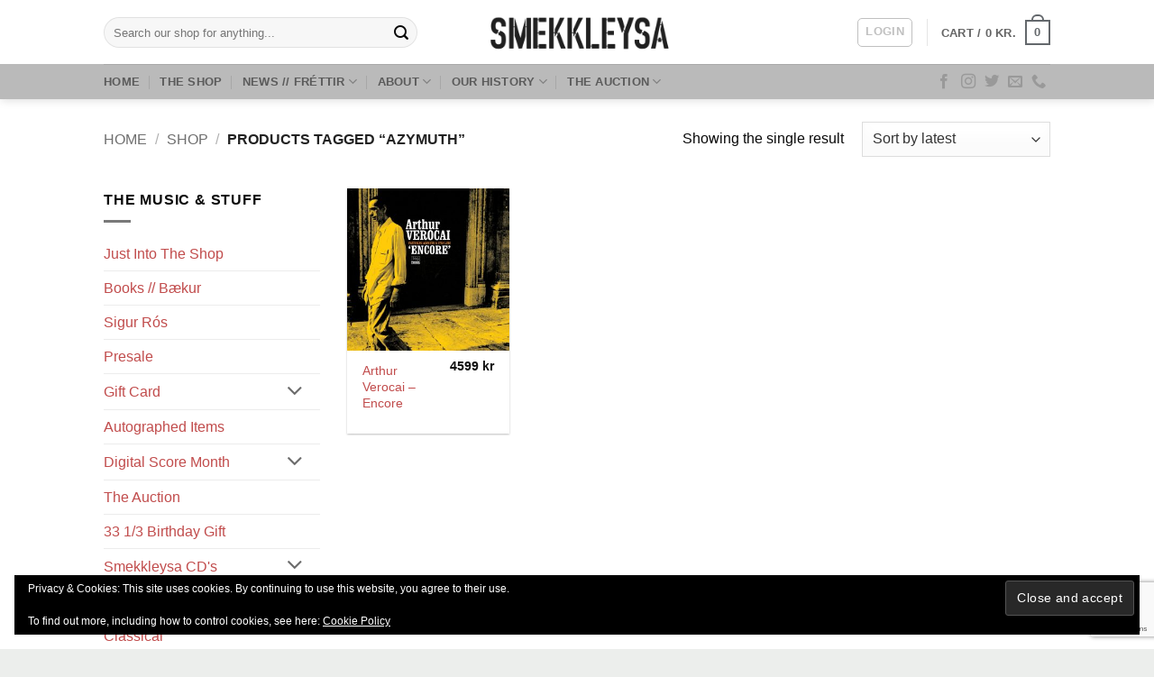

--- FILE ---
content_type: text/html; charset=UTF-8
request_url: https://smekkleysa.net/product-tag/azymuth/
body_size: 155281
content:
<!DOCTYPE html>
<html lang="en-US" class="loading-site no-js bg-fill">
<head>
<meta charset="UTF-8" />
<link rel="profile" href="http://gmpg.org/xfn/11" />
<link rel="pingback" href="https://smekkleysa.net/xmlrpc.php" />
<script>(function(html){html.className = html.className.replace(/\bno-js\b/,'js')})(document.documentElement);</script>
<meta name='robots' content='index, follow, max-image-preview:large, max-snippet:-1, max-video-preview:-1' />
<meta name="viewport" content="width=device-width, initial-scale=1" /><script>window._wca = window._wca || [];</script>
<!-- This site is optimized with the Yoast SEO plugin v26.7 - https://yoast.com/wordpress/plugins/seo/ -->
<title>Azymuth Archives - Smekkleysa SM</title>
<link rel="canonical" href="https://smekkleysa.net/product-tag/azymuth/" />
<meta property="og:locale" content="en_US" />
<meta property="og:type" content="article" />
<meta property="og:title" content="Azymuth Archives - Smekkleysa SM" />
<meta property="og:url" content="https://smekkleysa.net/product-tag/azymuth/" />
<meta property="og:site_name" content="Smekkleysa SM" />
<meta name="twitter:card" content="summary_large_image" />
<script type="application/ld+json" class="yoast-schema-graph">{"@context":"https://schema.org","@graph":[{"@type":"CollectionPage","@id":"https://smekkleysa.net/product-tag/azymuth/","url":"https://smekkleysa.net/product-tag/azymuth/","name":"Azymuth Archives - Smekkleysa SM","isPartOf":{"@id":"https://smekkleysa.net/#website"},"primaryImageOfPage":{"@id":"https://smekkleysa.net/product-tag/azymuth/#primaryimage"},"image":{"@id":"https://smekkleysa.net/product-tag/azymuth/#primaryimage"},"thumbnailUrl":"https://smekkleysa.net/wp-content/uploads/2022/01/Arthur-Verocai-Encore.jpg","breadcrumb":{"@id":"https://smekkleysa.net/product-tag/azymuth/#breadcrumb"},"inLanguage":"en-US"},{"@type":"ImageObject","inLanguage":"en-US","@id":"https://smekkleysa.net/product-tag/azymuth/#primaryimage","url":"https://smekkleysa.net/wp-content/uploads/2022/01/Arthur-Verocai-Encore.jpg","contentUrl":"https://smekkleysa.net/wp-content/uploads/2022/01/Arthur-Verocai-Encore.jpg","width":600,"height":600},{"@type":"BreadcrumbList","@id":"https://smekkleysa.net/product-tag/azymuth/#breadcrumb","itemListElement":[{"@type":"ListItem","position":1,"name":"Home","item":"https://smekkleysa.net/"},{"@type":"ListItem","position":2,"name":"Azymuth"}]},{"@type":"WebSite","@id":"https://smekkleysa.net/#website","url":"https://smekkleysa.net/","name":"Smekkleysa SM // BadTaste SM","description":"Shop-Café-Bar-Venue","publisher":{"@id":"https://smekkleysa.net/#organization"},"potentialAction":[{"@type":"SearchAction","target":{"@type":"EntryPoint","urlTemplate":"https://smekkleysa.net/?s={search_term_string}"},"query-input":{"@type":"PropertyValueSpecification","valueRequired":true,"valueName":"search_term_string"}}],"inLanguage":"en-US"},{"@type":"Organization","@id":"https://smekkleysa.net/#organization","name":"Smekkleysa SM","url":"https://smekkleysa.net/","logo":{"@type":"ImageObject","inLanguage":"en-US","@id":"https://smekkleysa.net/#/schema/logo/image/","url":"https://smekkleysa.net/wp-content/uploads/2020/05/logo_bakgrunnur.png","contentUrl":"https://smekkleysa.net/wp-content/uploads/2020/05/logo_bakgrunnur.png","width":1000,"height":1000,"caption":"Smekkleysa SM"},"image":{"@id":"https://smekkleysa.net/#/schema/logo/image/"},"sameAs":["https://www.facebook.com/Smekkleysaplotubud","https://www.instagram.com/smekkleysa_sm/"]}]}</script>
<!-- / Yoast SEO plugin. -->
<link rel='dns-prefetch' href='//stats.wp.com' />
<link rel='dns-prefetch' href='//secure.gravatar.com' />
<link rel='dns-prefetch' href='//capi-automation.s3.us-east-2.amazonaws.com' />
<link rel='dns-prefetch' href='//v0.wordpress.com' />
<link rel='dns-prefetch' href='//widgets.wp.com' />
<link rel='dns-prefetch' href='//jetpack.wordpress.com' />
<link rel='dns-prefetch' href='//s0.wp.com' />
<link rel='dns-prefetch' href='//public-api.wordpress.com' />
<link rel='dns-prefetch' href='//0.gravatar.com' />
<link rel='dns-prefetch' href='//1.gravatar.com' />
<link rel='dns-prefetch' href='//2.gravatar.com' />
<link rel='preconnect' href='//c0.wp.com' />
<link rel='prefetch' href='https://smekkleysa.net/wp-content/themes/flatsome/assets/js/flatsome.js?ver=e2eddd6c228105dac048' />
<link rel='prefetch' href='https://smekkleysa.net/wp-content/themes/flatsome/assets/js/chunk.slider.js?ver=3.20.4' />
<link rel='prefetch' href='https://smekkleysa.net/wp-content/themes/flatsome/assets/js/chunk.popups.js?ver=3.20.4' />
<link rel='prefetch' href='https://smekkleysa.net/wp-content/themes/flatsome/assets/js/chunk.tooltips.js?ver=3.20.4' />
<link rel='prefetch' href='https://smekkleysa.net/wp-content/themes/flatsome/assets/js/woocommerce.js?ver=1c9be63d628ff7c3ff4c' />
<link rel="alternate" type="application/rss+xml" title="Smekkleysa SM &raquo; Feed" href="https://smekkleysa.net/feed/" />
<link rel="alternate" type="application/rss+xml" title="Smekkleysa SM &raquo; Comments Feed" href="https://smekkleysa.net/comments/feed/" />
<link rel="alternate" type="application/rss+xml" title="Smekkleysa SM &raquo; Azymuth Tag Feed" href="https://smekkleysa.net/product-tag/azymuth/feed/" />
<style id='wp-img-auto-sizes-contain-inline-css' type='text/css'>
img:is([sizes=auto i],[sizes^="auto," i]){contain-intrinsic-size:3000px 1500px}
/*# sourceURL=wp-img-auto-sizes-contain-inline-css */
</style>
<style id='wp-block-library-inline-css' type='text/css'>
:root{--wp-block-synced-color:#7a00df;--wp-block-synced-color--rgb:122,0,223;--wp-bound-block-color:var(--wp-block-synced-color);--wp-editor-canvas-background:#ddd;--wp-admin-theme-color:#007cba;--wp-admin-theme-color--rgb:0,124,186;--wp-admin-theme-color-darker-10:#006ba1;--wp-admin-theme-color-darker-10--rgb:0,107,160.5;--wp-admin-theme-color-darker-20:#005a87;--wp-admin-theme-color-darker-20--rgb:0,90,135;--wp-admin-border-width-focus:2px}@media (min-resolution:192dpi){:root{--wp-admin-border-width-focus:1.5px}}.wp-element-button{cursor:pointer}:root .has-very-light-gray-background-color{background-color:#eee}:root .has-very-dark-gray-background-color{background-color:#313131}:root .has-very-light-gray-color{color:#eee}:root .has-very-dark-gray-color{color:#313131}:root .has-vivid-green-cyan-to-vivid-cyan-blue-gradient-background{background:linear-gradient(135deg,#00d084,#0693e3)}:root .has-purple-crush-gradient-background{background:linear-gradient(135deg,#34e2e4,#4721fb 50%,#ab1dfe)}:root .has-hazy-dawn-gradient-background{background:linear-gradient(135deg,#faaca8,#dad0ec)}:root .has-subdued-olive-gradient-background{background:linear-gradient(135deg,#fafae1,#67a671)}:root .has-atomic-cream-gradient-background{background:linear-gradient(135deg,#fdd79a,#004a59)}:root .has-nightshade-gradient-background{background:linear-gradient(135deg,#330968,#31cdcf)}:root .has-midnight-gradient-background{background:linear-gradient(135deg,#020381,#2874fc)}:root{--wp--preset--font-size--normal:16px;--wp--preset--font-size--huge:42px}.has-regular-font-size{font-size:1em}.has-larger-font-size{font-size:2.625em}.has-normal-font-size{font-size:var(--wp--preset--font-size--normal)}.has-huge-font-size{font-size:var(--wp--preset--font-size--huge)}.has-text-align-center{text-align:center}.has-text-align-left{text-align:left}.has-text-align-right{text-align:right}.has-fit-text{white-space:nowrap!important}#end-resizable-editor-section{display:none}.aligncenter{clear:both}.items-justified-left{justify-content:flex-start}.items-justified-center{justify-content:center}.items-justified-right{justify-content:flex-end}.items-justified-space-between{justify-content:space-between}.screen-reader-text{border:0;clip-path:inset(50%);height:1px;margin:-1px;overflow:hidden;padding:0;position:absolute;width:1px;word-wrap:normal!important}.screen-reader-text:focus{background-color:#ddd;clip-path:none;color:#444;display:block;font-size:1em;height:auto;left:5px;line-height:normal;padding:15px 23px 14px;text-decoration:none;top:5px;width:auto;z-index:100000}html :where(.has-border-color){border-style:solid}html :where([style*=border-top-color]){border-top-style:solid}html :where([style*=border-right-color]){border-right-style:solid}html :where([style*=border-bottom-color]){border-bottom-style:solid}html :where([style*=border-left-color]){border-left-style:solid}html :where([style*=border-width]){border-style:solid}html :where([style*=border-top-width]){border-top-style:solid}html :where([style*=border-right-width]){border-right-style:solid}html :where([style*=border-bottom-width]){border-bottom-style:solid}html :where([style*=border-left-width]){border-left-style:solid}html :where(img[class*=wp-image-]){height:auto;max-width:100%}:where(figure){margin:0 0 1em}html :where(.is-position-sticky){--wp-admin--admin-bar--position-offset:var(--wp-admin--admin-bar--height,0px)}@media screen and (max-width:600px){html :where(.is-position-sticky){--wp-admin--admin-bar--position-offset:0px}}
/*# sourceURL=wp-block-library-inline-css */
</style><link rel='stylesheet' id='wc-blocks-style-css' href='https://c0.wp.com/p/woocommerce/10.4.3/assets/client/blocks/wc-blocks.css' type='text/css' media='all' />
<style id='global-styles-inline-css' type='text/css'>
:root{--wp--preset--aspect-ratio--square: 1;--wp--preset--aspect-ratio--4-3: 4/3;--wp--preset--aspect-ratio--3-4: 3/4;--wp--preset--aspect-ratio--3-2: 3/2;--wp--preset--aspect-ratio--2-3: 2/3;--wp--preset--aspect-ratio--16-9: 16/9;--wp--preset--aspect-ratio--9-16: 9/16;--wp--preset--color--black: #000000;--wp--preset--color--cyan-bluish-gray: #abb8c3;--wp--preset--color--white: #ffffff;--wp--preset--color--pale-pink: #f78da7;--wp--preset--color--vivid-red: #cf2e2e;--wp--preset--color--luminous-vivid-orange: #ff6900;--wp--preset--color--luminous-vivid-amber: #fcb900;--wp--preset--color--light-green-cyan: #7bdcb5;--wp--preset--color--vivid-green-cyan: #00d084;--wp--preset--color--pale-cyan-blue: #8ed1fc;--wp--preset--color--vivid-cyan-blue: #0693e3;--wp--preset--color--vivid-purple: #9b51e0;--wp--preset--color--primary: #64686c;--wp--preset--color--secondary: #f28288;--wp--preset--color--success: #6b0655;--wp--preset--color--alert: #b20000;--wp--preset--gradient--vivid-cyan-blue-to-vivid-purple: linear-gradient(135deg,rgb(6,147,227) 0%,rgb(155,81,224) 100%);--wp--preset--gradient--light-green-cyan-to-vivid-green-cyan: linear-gradient(135deg,rgb(122,220,180) 0%,rgb(0,208,130) 100%);--wp--preset--gradient--luminous-vivid-amber-to-luminous-vivid-orange: linear-gradient(135deg,rgb(252,185,0) 0%,rgb(255,105,0) 100%);--wp--preset--gradient--luminous-vivid-orange-to-vivid-red: linear-gradient(135deg,rgb(255,105,0) 0%,rgb(207,46,46) 100%);--wp--preset--gradient--very-light-gray-to-cyan-bluish-gray: linear-gradient(135deg,rgb(238,238,238) 0%,rgb(169,184,195) 100%);--wp--preset--gradient--cool-to-warm-spectrum: linear-gradient(135deg,rgb(74,234,220) 0%,rgb(151,120,209) 20%,rgb(207,42,186) 40%,rgb(238,44,130) 60%,rgb(251,105,98) 80%,rgb(254,248,76) 100%);--wp--preset--gradient--blush-light-purple: linear-gradient(135deg,rgb(255,206,236) 0%,rgb(152,150,240) 100%);--wp--preset--gradient--blush-bordeaux: linear-gradient(135deg,rgb(254,205,165) 0%,rgb(254,45,45) 50%,rgb(107,0,62) 100%);--wp--preset--gradient--luminous-dusk: linear-gradient(135deg,rgb(255,203,112) 0%,rgb(199,81,192) 50%,rgb(65,88,208) 100%);--wp--preset--gradient--pale-ocean: linear-gradient(135deg,rgb(255,245,203) 0%,rgb(182,227,212) 50%,rgb(51,167,181) 100%);--wp--preset--gradient--electric-grass: linear-gradient(135deg,rgb(202,248,128) 0%,rgb(113,206,126) 100%);--wp--preset--gradient--midnight: linear-gradient(135deg,rgb(2,3,129) 0%,rgb(40,116,252) 100%);--wp--preset--font-size--small: 13px;--wp--preset--font-size--medium: 20px;--wp--preset--font-size--large: 36px;--wp--preset--font-size--x-large: 42px;--wp--preset--spacing--20: 0.44rem;--wp--preset--spacing--30: 0.67rem;--wp--preset--spacing--40: 1rem;--wp--preset--spacing--50: 1.5rem;--wp--preset--spacing--60: 2.25rem;--wp--preset--spacing--70: 3.38rem;--wp--preset--spacing--80: 5.06rem;--wp--preset--shadow--natural: 6px 6px 9px rgba(0, 0, 0, 0.2);--wp--preset--shadow--deep: 12px 12px 50px rgba(0, 0, 0, 0.4);--wp--preset--shadow--sharp: 6px 6px 0px rgba(0, 0, 0, 0.2);--wp--preset--shadow--outlined: 6px 6px 0px -3px rgb(255, 255, 255), 6px 6px rgb(0, 0, 0);--wp--preset--shadow--crisp: 6px 6px 0px rgb(0, 0, 0);}:where(body) { margin: 0; }.wp-site-blocks > .alignleft { float: left; margin-right: 2em; }.wp-site-blocks > .alignright { float: right; margin-left: 2em; }.wp-site-blocks > .aligncenter { justify-content: center; margin-left: auto; margin-right: auto; }:where(.is-layout-flex){gap: 0.5em;}:where(.is-layout-grid){gap: 0.5em;}.is-layout-flow > .alignleft{float: left;margin-inline-start: 0;margin-inline-end: 2em;}.is-layout-flow > .alignright{float: right;margin-inline-start: 2em;margin-inline-end: 0;}.is-layout-flow > .aligncenter{margin-left: auto !important;margin-right: auto !important;}.is-layout-constrained > .alignleft{float: left;margin-inline-start: 0;margin-inline-end: 2em;}.is-layout-constrained > .alignright{float: right;margin-inline-start: 2em;margin-inline-end: 0;}.is-layout-constrained > .aligncenter{margin-left: auto !important;margin-right: auto !important;}.is-layout-constrained > :where(:not(.alignleft):not(.alignright):not(.alignfull)){margin-left: auto !important;margin-right: auto !important;}body .is-layout-flex{display: flex;}.is-layout-flex{flex-wrap: wrap;align-items: center;}.is-layout-flex > :is(*, div){margin: 0;}body .is-layout-grid{display: grid;}.is-layout-grid > :is(*, div){margin: 0;}body{padding-top: 0px;padding-right: 0px;padding-bottom: 0px;padding-left: 0px;}a:where(:not(.wp-element-button)){text-decoration: none;}:root :where(.wp-element-button, .wp-block-button__link){background-color: #32373c;border-width: 0;color: #fff;font-family: inherit;font-size: inherit;font-style: inherit;font-weight: inherit;letter-spacing: inherit;line-height: inherit;padding-top: calc(0.667em + 2px);padding-right: calc(1.333em + 2px);padding-bottom: calc(0.667em + 2px);padding-left: calc(1.333em + 2px);text-decoration: none;text-transform: inherit;}.has-black-color{color: var(--wp--preset--color--black) !important;}.has-cyan-bluish-gray-color{color: var(--wp--preset--color--cyan-bluish-gray) !important;}.has-white-color{color: var(--wp--preset--color--white) !important;}.has-pale-pink-color{color: var(--wp--preset--color--pale-pink) !important;}.has-vivid-red-color{color: var(--wp--preset--color--vivid-red) !important;}.has-luminous-vivid-orange-color{color: var(--wp--preset--color--luminous-vivid-orange) !important;}.has-luminous-vivid-amber-color{color: var(--wp--preset--color--luminous-vivid-amber) !important;}.has-light-green-cyan-color{color: var(--wp--preset--color--light-green-cyan) !important;}.has-vivid-green-cyan-color{color: var(--wp--preset--color--vivid-green-cyan) !important;}.has-pale-cyan-blue-color{color: var(--wp--preset--color--pale-cyan-blue) !important;}.has-vivid-cyan-blue-color{color: var(--wp--preset--color--vivid-cyan-blue) !important;}.has-vivid-purple-color{color: var(--wp--preset--color--vivid-purple) !important;}.has-primary-color{color: var(--wp--preset--color--primary) !important;}.has-secondary-color{color: var(--wp--preset--color--secondary) !important;}.has-success-color{color: var(--wp--preset--color--success) !important;}.has-alert-color{color: var(--wp--preset--color--alert) !important;}.has-black-background-color{background-color: var(--wp--preset--color--black) !important;}.has-cyan-bluish-gray-background-color{background-color: var(--wp--preset--color--cyan-bluish-gray) !important;}.has-white-background-color{background-color: var(--wp--preset--color--white) !important;}.has-pale-pink-background-color{background-color: var(--wp--preset--color--pale-pink) !important;}.has-vivid-red-background-color{background-color: var(--wp--preset--color--vivid-red) !important;}.has-luminous-vivid-orange-background-color{background-color: var(--wp--preset--color--luminous-vivid-orange) !important;}.has-luminous-vivid-amber-background-color{background-color: var(--wp--preset--color--luminous-vivid-amber) !important;}.has-light-green-cyan-background-color{background-color: var(--wp--preset--color--light-green-cyan) !important;}.has-vivid-green-cyan-background-color{background-color: var(--wp--preset--color--vivid-green-cyan) !important;}.has-pale-cyan-blue-background-color{background-color: var(--wp--preset--color--pale-cyan-blue) !important;}.has-vivid-cyan-blue-background-color{background-color: var(--wp--preset--color--vivid-cyan-blue) !important;}.has-vivid-purple-background-color{background-color: var(--wp--preset--color--vivid-purple) !important;}.has-primary-background-color{background-color: var(--wp--preset--color--primary) !important;}.has-secondary-background-color{background-color: var(--wp--preset--color--secondary) !important;}.has-success-background-color{background-color: var(--wp--preset--color--success) !important;}.has-alert-background-color{background-color: var(--wp--preset--color--alert) !important;}.has-black-border-color{border-color: var(--wp--preset--color--black) !important;}.has-cyan-bluish-gray-border-color{border-color: var(--wp--preset--color--cyan-bluish-gray) !important;}.has-white-border-color{border-color: var(--wp--preset--color--white) !important;}.has-pale-pink-border-color{border-color: var(--wp--preset--color--pale-pink) !important;}.has-vivid-red-border-color{border-color: var(--wp--preset--color--vivid-red) !important;}.has-luminous-vivid-orange-border-color{border-color: var(--wp--preset--color--luminous-vivid-orange) !important;}.has-luminous-vivid-amber-border-color{border-color: var(--wp--preset--color--luminous-vivid-amber) !important;}.has-light-green-cyan-border-color{border-color: var(--wp--preset--color--light-green-cyan) !important;}.has-vivid-green-cyan-border-color{border-color: var(--wp--preset--color--vivid-green-cyan) !important;}.has-pale-cyan-blue-border-color{border-color: var(--wp--preset--color--pale-cyan-blue) !important;}.has-vivid-cyan-blue-border-color{border-color: var(--wp--preset--color--vivid-cyan-blue) !important;}.has-vivid-purple-border-color{border-color: var(--wp--preset--color--vivid-purple) !important;}.has-primary-border-color{border-color: var(--wp--preset--color--primary) !important;}.has-secondary-border-color{border-color: var(--wp--preset--color--secondary) !important;}.has-success-border-color{border-color: var(--wp--preset--color--success) !important;}.has-alert-border-color{border-color: var(--wp--preset--color--alert) !important;}.has-vivid-cyan-blue-to-vivid-purple-gradient-background{background: var(--wp--preset--gradient--vivid-cyan-blue-to-vivid-purple) !important;}.has-light-green-cyan-to-vivid-green-cyan-gradient-background{background: var(--wp--preset--gradient--light-green-cyan-to-vivid-green-cyan) !important;}.has-luminous-vivid-amber-to-luminous-vivid-orange-gradient-background{background: var(--wp--preset--gradient--luminous-vivid-amber-to-luminous-vivid-orange) !important;}.has-luminous-vivid-orange-to-vivid-red-gradient-background{background: var(--wp--preset--gradient--luminous-vivid-orange-to-vivid-red) !important;}.has-very-light-gray-to-cyan-bluish-gray-gradient-background{background: var(--wp--preset--gradient--very-light-gray-to-cyan-bluish-gray) !important;}.has-cool-to-warm-spectrum-gradient-background{background: var(--wp--preset--gradient--cool-to-warm-spectrum) !important;}.has-blush-light-purple-gradient-background{background: var(--wp--preset--gradient--blush-light-purple) !important;}.has-blush-bordeaux-gradient-background{background: var(--wp--preset--gradient--blush-bordeaux) !important;}.has-luminous-dusk-gradient-background{background: var(--wp--preset--gradient--luminous-dusk) !important;}.has-pale-ocean-gradient-background{background: var(--wp--preset--gradient--pale-ocean) !important;}.has-electric-grass-gradient-background{background: var(--wp--preset--gradient--electric-grass) !important;}.has-midnight-gradient-background{background: var(--wp--preset--gradient--midnight) !important;}.has-small-font-size{font-size: var(--wp--preset--font-size--small) !important;}.has-medium-font-size{font-size: var(--wp--preset--font-size--medium) !important;}.has-large-font-size{font-size: var(--wp--preset--font-size--large) !important;}.has-x-large-font-size{font-size: var(--wp--preset--font-size--x-large) !important;}
/*# sourceURL=global-styles-inline-css */
</style>
<!-- <link rel='stylesheet' id='wc-gift-cards-blocks-integration-css' href='https://smekkleysa.net/wp-content/plugins/woocommerce-gift-cards/assets/dist/frontend/blocks.css?ver=2.7.2' type='text/css' media='all' /> -->
<!-- <link rel='stylesheet' id='contact-form-7-css' href='https://smekkleysa.net/wp-content/plugins/contact-form-7/includes/css/styles.css?ver=6.1.4' type='text/css' media='all' /> -->
<!-- <link rel='stylesheet' id='plyr-css-css' href='https://smekkleysa.net/wp-content/plugins/easy-video-player/lib/plyr.css?ver=6.9' type='text/css' media='all' /> -->
<link rel="stylesheet" type="text/css" href="//smekkleysa.net/wp-content/cache/wpfc-minified/jo3jyvqd/8ift4.css" media="all"/>
<style id='woocommerce-inline-inline-css' type='text/css'>
.woocommerce form .form-row .required { visibility: visible; }
/*# sourceURL=woocommerce-inline-inline-css */
</style>
<!-- <link rel='stylesheet' id='wc-gc-css-css' href='https://smekkleysa.net/wp-content/plugins/woocommerce-gift-cards/assets/css/frontend/woocommerce.css?ver=2.7.2' type='text/css' media='all' /> -->
<link rel="stylesheet" type="text/css" href="//smekkleysa.net/wp-content/cache/wpfc-minified/pwigwsx/8ift4.css" media="all"/>
<link rel='stylesheet' id='dashicons-css' href='https://c0.wp.com/c/6.9/wp-includes/css/dashicons.min.css' type='text/css' media='all' />
<!-- <link rel='stylesheet' id='uwa-front-css-css' href='https://smekkleysa.net/wp-content/plugins/ultimate-woocommerce-auction-pro/assets/css/uwa-front.css?ver=1.5.5' type='text/css' media='' /> -->
<link rel="stylesheet" type="text/css" href="//smekkleysa.net/wp-content/cache/wpfc-minified/200ki76l/8ift4.css" media="all"/>
<link rel='stylesheet' id='open-sans-css' href='https://fonts.googleapis.com/css?family=Open+Sans%3A300italic%2C400italic%2C600italic%2C300%2C400%2C600&#038;subset=latin%2Clatin-ext&#038;display=fallback&#038;ver=6.9' type='text/css' media='all' />
<link rel='stylesheet' id='jetpack_likes-css' href='https://c0.wp.com/p/jetpack/15.4/modules/likes/style.css' type='text/css' media='all' />
<!-- <link rel='stylesheet' id='woocommerce-nyp-css' href='https://smekkleysa.net/wp-content/plugins/woocommerce-name-your-price/assets/css/frontend/name-your-price.min.css?ver=3.7.0' type='text/css' media='all' /> -->
<!-- <link rel='stylesheet' id='woo_discount_pro_style-css' href='https://smekkleysa.net/wp-content/plugins/woo-discount-rules-pro/Assets/Css/awdr_style.css?ver=2.6.13' type='text/css' media='all' /> -->
<!-- <link rel='stylesheet' id='flatsome-main-css' href='https://smekkleysa.net/wp-content/themes/flatsome/assets/css/flatsome.css?ver=3.20.4' type='text/css' media='all' /> -->
<link rel="stylesheet" type="text/css" href="//smekkleysa.net/wp-content/cache/wpfc-minified/9alf1mn5/8ift4.css" media="all"/>
<style id='flatsome-main-inline-css' type='text/css'>
@font-face {
font-family: "fl-icons";
font-display: block;
src: url(https://smekkleysa.net/wp-content/themes/flatsome/assets/css/icons/fl-icons.eot?v=3.20.4);
src:
url(https://smekkleysa.net/wp-content/themes/flatsome/assets/css/icons/fl-icons.eot#iefix?v=3.20.4) format("embedded-opentype"),
url(https://smekkleysa.net/wp-content/themes/flatsome/assets/css/icons/fl-icons.woff2?v=3.20.4) format("woff2"),
url(https://smekkleysa.net/wp-content/themes/flatsome/assets/css/icons/fl-icons.ttf?v=3.20.4) format("truetype"),
url(https://smekkleysa.net/wp-content/themes/flatsome/assets/css/icons/fl-icons.woff?v=3.20.4) format("woff"),
url(https://smekkleysa.net/wp-content/themes/flatsome/assets/css/icons/fl-icons.svg?v=3.20.4#fl-icons) format("svg");
}
/*# sourceURL=flatsome-main-inline-css */
</style>
<!-- <link rel='stylesheet' id='flatsome-shop-css' href='https://smekkleysa.net/wp-content/themes/flatsome/assets/css/flatsome-shop.css?ver=3.20.4' type='text/css' media='all' /> -->
<!-- <link rel='stylesheet' id='flatsome-style-css' href='https://smekkleysa.net/wp-content/themes/flatsome/style.css?ver=3.20.4' type='text/css' media='all' /> -->
<link rel="stylesheet" type="text/css" href="//smekkleysa.net/wp-content/cache/wpfc-minified/lkvdb43i/8ift4.css" media="all"/>
<script type="text/javascript">
window._nslDOMReady = (function () {
const executedCallbacks = new Set();
return function (callback) {
/**
* Third parties might dispatch DOMContentLoaded events, so we need to ensure that we only run our callback once!
*/
if (executedCallbacks.has(callback)) return;
const wrappedCallback = function () {
if (executedCallbacks.has(callback)) return;
executedCallbacks.add(callback);
callback();
};
if (document.readyState === "complete" || document.readyState === "interactive") {
wrappedCallback();
} else {
document.addEventListener("DOMContentLoaded", wrappedCallback);
}
};
})();
</script><script type="text/javascript" src="https://c0.wp.com/c/6.9/wp-includes/js/jquery/jquery.min.js" id="jquery-core-js"></script>
<script type="text/javascript" src="https://c0.wp.com/c/6.9/wp-includes/js/jquery/jquery-migrate.min.js" id="jquery-migrate-js"></script>
<script type="text/javascript" id="plyr-js-js-extra">
/* <![CDATA[ */
var easy_video_player = {"plyr_iconUrl":"https://smekkleysa.net/wp-content/plugins/easy-video-player/lib/plyr.svg","plyr_blankVideo":"https://smekkleysa.net/wp-content/plugins/easy-video-player/lib/blank.mp4"};
//# sourceURL=plyr-js-js-extra
/* ]]> */
</script>
<script type="text/javascript" src="https://smekkleysa.net/wp-content/plugins/easy-video-player/lib/plyr.js?ver=6.9" id="plyr-js-js"></script>
<script type="text/javascript" id="track-the-click-js-extra">
/* <![CDATA[ */
var ajax_var = {"nonce":"f072f7a000"};
var ttc_data = {"proBeacon":""};
//# sourceURL=track-the-click-js-extra
/* ]]> */
</script>
<script type="text/javascript" src="https://smekkleysa.net/wp-content/plugins/track-the-click/public/js/track-the-click-public.js?ver=0.4.0" id="track-the-click-js" data-noptimize="true" data-no-optimize="1"></script>
<script type="text/javascript" id="track-the-click-js-after" data-noptimize="true" data-no-optimize="1">
/* <![CDATA[ */
function getHomeURL() {return "https://smekkleysa.net";}
function getPostID() {return 0;}
function showClickCounts() {return false;}
//# sourceURL=track-the-click-js-after
/* ]]> */
</script>
<script type="text/javascript" src="https://c0.wp.com/p/woocommerce/10.4.3/assets/js/jquery-blockui/jquery.blockUI.min.js" id="wc-jquery-blockui-js" data-wp-strategy="defer"></script>
<script type="text/javascript" id="wc-add-to-cart-js-extra">
/* <![CDATA[ */
var wc_add_to_cart_params = {"ajax_url":"/wp-admin/admin-ajax.php","wc_ajax_url":"/?wc-ajax=%%endpoint%%","i18n_view_cart":"View cart","cart_url":"https://smekkleysa.net/cart/","is_cart":"","cart_redirect_after_add":"yes"};
//# sourceURL=wc-add-to-cart-js-extra
/* ]]> */
</script>
<script type="text/javascript" src="https://c0.wp.com/p/woocommerce/10.4.3/assets/js/frontend/add-to-cart.min.js" id="wc-add-to-cart-js" defer="defer" data-wp-strategy="defer"></script>
<script type="text/javascript" src="https://c0.wp.com/p/woocommerce/10.4.3/assets/js/js-cookie/js.cookie.min.js" id="wc-js-cookie-js" data-wp-strategy="defer"></script>
<script type="text/javascript" src="https://stats.wp.com/s-202602.js" id="woocommerce-analytics-js" defer="defer" data-wp-strategy="defer"></script>
<script type="text/javascript" id="uwa-front-js-extra">
/* <![CDATA[ */
var uwa_data = {"expired":"Auction has Expired!","gtm_offset":"0","started":"Auction Started! Please refresh page.","outbid_message":"\u003Cul class=\"woocommerce-error message-wrapper\" role=\"alert\"\u003E\n\t\t\t\u003Cli\u003E\n\t\t\t\u003Cdiv class=\"message-container container alert-color medium-text-center\"\u003E\n\t\t\t\t\u003Cspan class=\"message-icon icon-close\"\u003E\u003C/span\u003E\n\t\t\t\tYou have been outbid.\t\t\t\u003C/div\u003E\n\t\t\u003C/li\u003E\n\t\u003C/ul\u003E\n","hide_compact":"no","refresh_interval":"10","anti_sniping_timer_update_noti":"","anti_sniping_timer_update_noti_msg":"","antisniping_check":"no","reload_page":""};
var WpUat = {"calendar_icon":"\u003Ci class=\"dashicons-calendar-alt\"\u003E\u003C/i\u003E"};
var WooUa = {"ajaxurl":"https://smekkleysa.net/wp-admin/admin-ajax.php","ua_nonce":"b6ccff022f","last_timestamp":"1768155722","calendar_image":"https://smekkleysa.net/wp-content/plugins/woocommerce/assets/images/calendar.png"};
var UWA_Ajax_Qry = {"ajaqry":"/product-tag/azymuth/?uwa-ajax"};
//# sourceURL=uwa-front-js-extra
/* ]]> */
</script>
<script type="text/javascript" src="https://smekkleysa.net/wp-content/plugins/ultimate-woocommerce-auction-pro/includes//clock/js/uwa-front.js?ver=1.5.5" id="uwa-front-js"></script>
<script type="text/javascript" id="uwa-jquery-countdown-js-extra">
/* <![CDATA[ */
var multi_lang_data = {"labels":{"Years":"Years","Months":"Months","Weeks":"Weeks","Days":"Day(s)","Hours":"Hour(s)","Minutes":"Min(s)","Seconds":"Sec(s)"},"labels1":{"Year":"Year","Month":"Month","Week":"Week","Day":"Day","Hour":"Hour","Minute":"Min","Second":"Sec"},"compactLabels":{"y":"y","m":"m","w":"w","d":"d"},"settings":{"listpage":false}};
//# sourceURL=uwa-jquery-countdown-js-extra
/* ]]> */
</script>
<script type="text/javascript" src="https://smekkleysa.net/wp-content/plugins/ultimate-woocommerce-auction-pro/includes/clock/js/jquery.countdown.min.js?ver=1.5.5" id="uwa-jquery-countdown-js"></script>
<script type="text/javascript" src="https://smekkleysa.net/wp-content/plugins/ultimate-woocommerce-auction-pro/includes/clock/js/jquery.countdown-multi-lang.js?ver=1.5.5" id="uwa-jquery-countdown-multi-lang-js"></script>
<link rel="https://api.w.org/" href="https://smekkleysa.net/wp-json/" /><link rel="alternate" title="JSON" type="application/json" href="https://smekkleysa.net/wp-json/wp/v2/product_tag/3864" /><link rel="EditURI" type="application/rsd+xml" title="RSD" href="https://smekkleysa.net/xmlrpc.php?rsd" />
<meta name="generator" content="WordPress 6.9" />
<meta name="generator" content="WooCommerce 10.4.3" />
<style>img#wpstats{display:none}</style>
<!-- Global site tag (gtag.js) - Google Analytics -->
<script async src="https://www.googletagmanager.com/gtag/js?id=G-ZES2D13D1Z"></script>
<script>
window.dataLayer = window.dataLayer || [];
function gtag(){dataLayer.push(arguments);}
gtag('js', new Date());
gtag('config', 'G-ZES2D13D1Z');
</script>
<!-- Global site tag (gtag.js) - Google Analytics -->
<script async src="https://www.googletagmanager.com/gtag/js?id=UA-134095796-1"></script>
<script>
window.dataLayer = window.dataLayer || [];
function gtag(){dataLayer.push(arguments);}
gtag('js', new Date());
gtag('config', 'UA-134095796-1');
</script>
<script id="mcjs">!function(c,h,i,m,p){m=c.createElement(h),p=c.getElementsByTagName(h)[0],m.async=1,m.src=i,p.parentNode.insertBefore(m,p)}(document,"script","https://chimpstatic.com/mcjs-connected/js/users/48b4c6c48056bb29cc4fc5a49/1452b1c9cdff51903c4d381bc.js");</script>
<meta name="google-site-verification" content="DJfs1E72sKWVnDaSvQmYnYbogL206psauxOdLJ_C-wc" />
<meta name="facebook-domain-verification" content="csnur3wxe6ho8zk1w3psrep16tkvye" />	<noscript><style>.woocommerce-product-gallery{ opacity: 1 !important; }</style></noscript>
<script  type="text/javascript">
!function(f,b,e,v,n,t,s){if(f.fbq)return;n=f.fbq=function(){n.callMethod?
n.callMethod.apply(n,arguments):n.queue.push(arguments)};if(!f._fbq)f._fbq=n;
n.push=n;n.loaded=!0;n.version='2.0';n.queue=[];t=b.createElement(e);t.async=!0;
t.src=v;s=b.getElementsByTagName(e)[0];s.parentNode.insertBefore(t,s)}(window,
document,'script','https://connect.facebook.net/en_US/fbevents.js');
</script>
<!-- WooCommerce Facebook Integration Begin -->
<script  type="text/javascript">
fbq('init', '2787661624824482', {}, {
"agent": "woocommerce_6-10.4.3-3.5.15"
});
document.addEventListener( 'DOMContentLoaded', function() {
// Insert placeholder for events injected when a product is added to the cart through AJAX.
document.body.insertAdjacentHTML( 'beforeend', '<div class=\"wc-facebook-pixel-event-placeholder\"></div>' );
}, false );
</script>
<!-- WooCommerce Facebook Integration End -->
<link rel="icon" href="https://smekkleysa.net/wp-content/uploads/2020/04/cropped-sm_giftcard-32x32.png" sizes="32x32" />
<link rel="icon" href="https://smekkleysa.net/wp-content/uploads/2020/04/cropped-sm_giftcard-192x192.png" sizes="192x192" />
<link rel="apple-touch-icon" href="https://smekkleysa.net/wp-content/uploads/2020/04/cropped-sm_giftcard-180x180.png" />
<meta name="msapplication-TileImage" content="https://smekkleysa.net/wp-content/uploads/2020/04/cropped-sm_giftcard-270x270.png" />
<style type="text/css">div.nsl-container[data-align="left"] {
text-align: left;
}
div.nsl-container[data-align="center"] {
text-align: center;
}
div.nsl-container[data-align="right"] {
text-align: right;
}
div.nsl-container div.nsl-container-buttons a[data-plugin="nsl"] {
text-decoration: none;
box-shadow: none;
border: 0;
}
div.nsl-container .nsl-container-buttons {
display: flex;
padding: 5px 0;
}
div.nsl-container.nsl-container-block .nsl-container-buttons {
display: inline-grid;
grid-template-columns: minmax(145px, auto);
}
div.nsl-container-block-fullwidth .nsl-container-buttons {
flex-flow: column;
align-items: center;
}
div.nsl-container-block-fullwidth .nsl-container-buttons a,
div.nsl-container-block .nsl-container-buttons a {
flex: 1 1 auto;
display: block;
margin: 5px 0;
width: 100%;
}
div.nsl-container-inline {
margin: -5px;
text-align: left;
}
div.nsl-container-inline .nsl-container-buttons {
justify-content: center;
flex-wrap: wrap;
}
div.nsl-container-inline .nsl-container-buttons a {
margin: 5px;
display: inline-block;
}
div.nsl-container-grid .nsl-container-buttons {
flex-flow: row;
align-items: center;
flex-wrap: wrap;
}
div.nsl-container-grid .nsl-container-buttons a {
flex: 1 1 auto;
display: block;
margin: 5px;
max-width: 280px;
width: 100%;
}
@media only screen and (min-width: 650px) {
div.nsl-container-grid .nsl-container-buttons a {
width: auto;
}
}
div.nsl-container .nsl-button {
cursor: pointer;
vertical-align: top;
border-radius: 4px;
}
div.nsl-container .nsl-button-default {
color: #fff;
display: flex;
}
div.nsl-container .nsl-button-icon {
display: inline-block;
}
div.nsl-container .nsl-button-svg-container {
flex: 0 0 auto;
padding: 8px;
display: flex;
align-items: center;
}
div.nsl-container svg {
height: 24px;
width: 24px;
vertical-align: top;
}
div.nsl-container .nsl-button-default div.nsl-button-label-container {
margin: 0 24px 0 12px;
padding: 10px 0;
font-family: Helvetica, Arial, sans-serif;
font-size: 16px;
line-height: 20px;
letter-spacing: .25px;
overflow: hidden;
text-align: center;
text-overflow: clip;
white-space: nowrap;
flex: 1 1 auto;
-webkit-font-smoothing: antialiased;
-moz-osx-font-smoothing: grayscale;
text-transform: none;
display: inline-block;
}
div.nsl-container .nsl-button-google[data-skin="light"] {
box-shadow: inset 0 0 0 1px #747775;
color: #1f1f1f;
}
div.nsl-container .nsl-button-google[data-skin="dark"] {
box-shadow: inset 0 0 0 1px #8E918F;
color: #E3E3E3;
}
div.nsl-container .nsl-button-google[data-skin="neutral"] {
color: #1F1F1F;
}
div.nsl-container .nsl-button-google div.nsl-button-label-container {
font-family: "Roboto Medium", Roboto, Helvetica, Arial, sans-serif;
}
div.nsl-container .nsl-button-apple .nsl-button-svg-container {
padding: 0 6px;
}
div.nsl-container .nsl-button-apple .nsl-button-svg-container svg {
height: 40px;
width: auto;
}
div.nsl-container .nsl-button-apple[data-skin="light"] {
color: #000;
box-shadow: 0 0 0 1px #000;
}
div.nsl-container .nsl-button-facebook[data-skin="white"] {
color: #000;
box-shadow: inset 0 0 0 1px #000;
}
div.nsl-container .nsl-button-facebook[data-skin="light"] {
color: #1877F2;
box-shadow: inset 0 0 0 1px #1877F2;
}
div.nsl-container .nsl-button-spotify[data-skin="white"] {
color: #191414;
box-shadow: inset 0 0 0 1px #191414;
}
div.nsl-container .nsl-button-apple div.nsl-button-label-container {
font-size: 17px;
font-family: -apple-system, BlinkMacSystemFont, "Segoe UI", Roboto, Helvetica, Arial, sans-serif, "Apple Color Emoji", "Segoe UI Emoji", "Segoe UI Symbol";
}
div.nsl-container .nsl-button-slack div.nsl-button-label-container {
font-size: 17px;
font-family: -apple-system, BlinkMacSystemFont, "Segoe UI", Roboto, Helvetica, Arial, sans-serif, "Apple Color Emoji", "Segoe UI Emoji", "Segoe UI Symbol";
}
div.nsl-container .nsl-button-slack[data-skin="light"] {
color: #000000;
box-shadow: inset 0 0 0 1px #DDDDDD;
}
div.nsl-container .nsl-button-tiktok[data-skin="light"] {
color: #161823;
box-shadow: 0 0 0 1px rgba(22, 24, 35, 0.12);
}
div.nsl-container .nsl-button-kakao {
color: rgba(0, 0, 0, 0.85);
}
.nsl-clear {
clear: both;
}
.nsl-container {
clear: both;
}
.nsl-disabled-provider .nsl-button {
filter: grayscale(1);
opacity: 0.8;
}
/*Button align start*/
div.nsl-container-inline[data-align="left"] .nsl-container-buttons {
justify-content: flex-start;
}
div.nsl-container-inline[data-align="center"] .nsl-container-buttons {
justify-content: center;
}
div.nsl-container-inline[data-align="right"] .nsl-container-buttons {
justify-content: flex-end;
}
div.nsl-container-grid[data-align="left"] .nsl-container-buttons {
justify-content: flex-start;
}
div.nsl-container-grid[data-align="center"] .nsl-container-buttons {
justify-content: center;
}
div.nsl-container-grid[data-align="right"] .nsl-container-buttons {
justify-content: flex-end;
}
div.nsl-container-grid[data-align="space-around"] .nsl-container-buttons {
justify-content: space-around;
}
div.nsl-container-grid[data-align="space-between"] .nsl-container-buttons {
justify-content: space-between;
}
/* Button align end*/
/* Redirect */
#nsl-redirect-overlay {
display: flex;
flex-direction: column;
justify-content: center;
align-items: center;
position: fixed;
z-index: 1000000;
left: 0;
top: 0;
width: 100%;
height: 100%;
backdrop-filter: blur(1px);
background-color: RGBA(0, 0, 0, .32);;
}
#nsl-redirect-overlay-container {
display: flex;
flex-direction: column;
justify-content: center;
align-items: center;
background-color: white;
padding: 30px;
border-radius: 10px;
}
#nsl-redirect-overlay-spinner {
content: '';
display: block;
margin: 20px;
border: 9px solid RGBA(0, 0, 0, .6);
border-top: 9px solid #fff;
border-radius: 50%;
box-shadow: inset 0 0 0 1px RGBA(0, 0, 0, .6), 0 0 0 1px RGBA(0, 0, 0, .6);
width: 40px;
height: 40px;
animation: nsl-loader-spin 2s linear infinite;
}
@keyframes nsl-loader-spin {
0% {
transform: rotate(0deg)
}
to {
transform: rotate(360deg)
}
}
#nsl-redirect-overlay-title {
font-family: -apple-system, BlinkMacSystemFont, "Segoe UI", Roboto, Oxygen-Sans, Ubuntu, Cantarell, "Helvetica Neue", sans-serif;
font-size: 18px;
font-weight: bold;
color: #3C434A;
}
#nsl-redirect-overlay-text {
font-family: -apple-system, BlinkMacSystemFont, "Segoe UI", Roboto, Oxygen-Sans, Ubuntu, Cantarell, "Helvetica Neue", sans-serif;
text-align: center;
font-size: 14px;
color: #3C434A;
}
/* Redirect END*/</style><style type="text/css">/* Notice fallback */
#nsl-notices-fallback {
position: fixed;
right: 10px;
top: 10px;
z-index: 10000;
}
.admin-bar #nsl-notices-fallback {
top: 42px;
}
#nsl-notices-fallback > div {
position: relative;
background: #fff;
border-left: 4px solid #fff;
box-shadow: 0 1px 1px 0 rgba(0, 0, 0, .1);
margin: 5px 15px 2px;
padding: 1px 20px;
}
#nsl-notices-fallback > div.error {
display: block;
border-left-color: #dc3232;
}
#nsl-notices-fallback > div.updated {
display: block;
border-left-color: #46b450;
}
#nsl-notices-fallback p {
margin: .5em 0;
padding: 2px;
}
#nsl-notices-fallback > div:after {
position: absolute;
right: 5px;
top: 5px;
content: '\00d7';
display: block;
height: 16px;
width: 16px;
line-height: 16px;
text-align: center;
font-size: 20px;
cursor: pointer;
}</style><style id="custom-css" type="text/css">:root {--primary-color: #64686c;--fs-color-primary: #64686c;--fs-color-secondary: #f28288;--fs-color-success: #6b0655;--fs-color-alert: #b20000;--fs-color-base: #0a0a0a;--fs-experimental-link-color: #c14c4c;--fs-experimental-link-color-hover: #81d742;}.tooltipster-base {--tooltip-color: #fff;--tooltip-bg-color: #000;}.off-canvas-right .mfp-content, .off-canvas-left .mfp-content {--drawer-width: 300px;}.off-canvas .mfp-content.off-canvas-cart {--drawer-width: 360px;}html{background-color:#eceeec!important;}.sticky-add-to-cart--active, #wrapper,#main,#main.dark{background-color: #ffffff}.header-main{height: 71px}#logo img{max-height: 71px}#logo{width:210px;}.header-bottom{min-height: 10px}.header-top{min-height: 20px}.transparent .header-main{height: 30px}.transparent #logo img{max-height: 30px}.has-transparent + .page-title:first-of-type,.has-transparent + #main > .page-title,.has-transparent + #main > div > .page-title,.has-transparent + #main .page-header-wrapper:first-of-type .page-title{padding-top: 80px;}.header.show-on-scroll,.stuck .header-main{height:30px!important}.stuck #logo img{max-height: 30px!important}.search-form{ width: 90%;}.header-bg-color {background-color: rgba(255,255,255,0.9)}.header-bottom {background-color: #bababa}.top-bar-nav > li > a{line-height: 37px }.header-main .nav > li > a{line-height: 11px }.header-wrapper:not(.stuck) .header-main .header-nav{margin-top: 1px }.stuck .header-main .nav > li > a{line-height: 39px }.header-bottom-nav > li > a{line-height: 16px }@media (max-width: 549px) {.header-main{height: 30px}#logo img{max-height: 30px}}.nav-dropdown-has-arrow.nav-dropdown-has-border li.has-dropdown:before{border-bottom-color: #81d742;}.nav .nav-dropdown{border-color: #81d742 }.nav-dropdown{font-size:115%}.nav-dropdown-has-arrow li.has-dropdown:after{border-bottom-color: #f2f2f2;}.nav .nav-dropdown{background-color: #f2f2f2}.header-top{background-color:#adadad!important;}.blog-wrapper{background-color: #e8e8e8;}h1,h2,h3,h4,h5,h6,.heading-font{color: #0a0a0a;}.widget:where(:not(.widget_shopping_cart)) a{color: #000000;}.widget:where(:not(.widget_shopping_cart)) a:hover{color: #dd3333;}.widget .tagcloud a:hover{border-color: #dd3333; background-color: #dd3333;}.is-divider{background-color: rgba(58,58,58,0.68);}.shop-page-title.featured-title .title-overlay{background-color: #ffffff;}.current .breadcrumb-step, [data-icon-label]:after, .button#place_order,.button.checkout,.checkout-button,.single_add_to_cart_button.button, .sticky-add-to-cart-select-options-button{background-color: #515151!important }.has-equal-box-heights .box-image {padding-top: 100%;}.badge-inner.new-bubble{background-color: #8ef22a}.pswp__bg,.mfp-bg.mfp-ready{background-color: rgba(15,15,15,0.13)}@media screen and (min-width: 550px){.products .box-vertical .box-image{min-width: 300px!important;width: 300px!important;}}.footer-1{background-color: #fff}.footer-2{background-color: #777}.absolute-footer, html{background-color: #e5e5e5}button[name='update_cart'] { display: none; }.nav-vertical-fly-out > li + li {border-top-width: 1px; border-top-style: solid;}/* Custom CSS */div {}.label-new.menu-item > a:after{content:"New";}.label-hot.menu-item > a:after{content:"Hot";}.label-sale.menu-item > a:after{content:"Sale";}.label-popular.menu-item > a:after{content:"Popular";}</style>		<style type="text/css" id="wp-custom-css">
/*
Welcome to Custom CSS!
To learn how this works, see http://wp.me/PEmnE-Bt
*/
.home .entry-title {
display: none;
}
.blog_shortcode_item .from_the_blog_comments {
display: none;
}		</style>
<style id="kirki-inline-styles"></style><!-- <link rel='stylesheet' id='woocommerce-currency-switcher-css' href='https://smekkleysa.net/wp-content/plugins/woocommerce-currency-switcher/css/front.css?ver=2.3.1' type='text/css' media='all' /> -->
<link rel="stylesheet" type="text/css" href="//smekkleysa.net/wp-content/cache/wpfc-minified/qsjfxmwk/8ift4.css" media="all"/>
<style id='woocommerce-currency-switcher-inline-css' type='text/css'>
.woocommerce-currency-switcher{ width:100%;} .woocs_option_img_USD{ background: url(https://smekkleysa.net/wp-content/uploads/2020/03/1920px-Flag_of_the_United_States.svg.png) no-repeat 99% 0; background-size: 30px 20px; } .woocs_option_img_ISK{ background: url(https://smekkleysa.net/wp-content/uploads/2020/03/1920px-Flag_of_Iceland.svg-1.png) no-repeat 99% 0; background-size: 30px 20px; } .woocs_option_img_GBP{ background: url(https://smekkleysa.net/wp-content/uploads/2020/04/1200px-Flag_of_the_United_Kingdom.svg.png) no-repeat 99% 0; background-size: 30px 20px; } .woocs_option_img_EUR{ background: url(https://smekkleysa.net/wp-content/uploads/2020/04/800px-Flag_of_Europe.svg.png) no-repeat 99% 0; background-size: 30px 20px; } .woocs_option_img_AUD{ background: url(https://smekkleysa.net/wp-content/uploads/2020/09/Flag_of_Australia_converted.svg) no-repeat 99% 0; background-size: 30px 20px; } .woocs_option_img_JPY{ background: url(https://smekkleysa.net/wp-content/uploads/2021/05/japan-yen.png) no-repeat 99% 0; background-size: 30px 20px; }
/*# sourceURL=woocommerce-currency-switcher-inline-css */
</style>
<link rel='stylesheet' id='eu-cookie-law-style-css' href='https://c0.wp.com/p/jetpack/15.4/modules/widgets/eu-cookie-law/style.css' type='text/css' media='all' />
</head>
<body class="archive tax-product_tag term-azymuth term-3864 wp-theme-flatsome theme-flatsome woocommerce woocommerce-page woocommerce-no-js full-width header-shadow bg-fill box-shadow lightbox nav-dropdown-has-arrow nav-dropdown-has-shadow nav-dropdown-has-border parallax-mobile currency-isk">
<a class="skip-link screen-reader-text" href="#main">Skip to content</a>
<div id="wrapper">
<header id="header" class="header has-sticky sticky-fade">
<div class="header-wrapper">
<div id="masthead" class="header-main show-logo-center hide-for-sticky">
<div class="header-inner flex-row container logo-center medium-logo-center" role="navigation">
<!-- Logo -->
<div id="logo" class="flex-col logo">
<!-- Header logo -->
<a href="https://smekkleysa.net/" title="Smekkleysa SM - Shop-Café-Bar-Venue" rel="home">
<img width="1020" height="209" src="https://smekkleysa.net/wp-content/uploads/2024/05/Screenshot-2024-05-28-at-22.34.40-1024x210.png" class="header_logo header-logo" alt="Smekkleysa SM"/><img  width="1020" height="209" src="https://smekkleysa.net/wp-content/uploads/2024/05/Screenshot-2024-05-28-at-22.34.40-1024x210.png" class="header-logo-dark" alt="Smekkleysa SM"/></a>
</div>
<!-- Mobile Left Elements -->
<div class="flex-col show-for-medium flex-left">
<ul class="mobile-nav nav nav-left ">
<li class="nav-icon has-icon">
<div class="header-button">		<a href="#" class="icon primary button circle is-small" data-open="#main-menu" data-pos="left" data-bg="main-menu-overlay" role="button" aria-label="Menu" aria-controls="main-menu" aria-expanded="false" aria-haspopup="dialog" data-flatsome-role-button>
<i class="icon-menu" aria-hidden="true"></i>					</a>
</div> </li>
</ul>
</div>
<!-- Left Elements -->
<div class="flex-col hide-for-medium flex-left
">
<ul class="header-nav header-nav-main nav nav-left  nav-uppercase" >
<li class="header-search-form search-form html relative has-icon">
<div class="header-search-form-wrapper">
<div class="searchform-wrapper ux-search-box relative form-flat is-normal"><form role="search" method="get" class="searchform" action="https://smekkleysa.net/">
<div class="flex-row relative">
<div class="flex-col flex-grow">
<label class="screen-reader-text" for="woocommerce-product-search-field-0">Search for:</label>
<input type="search" id="woocommerce-product-search-field-0" class="search-field mb-0" placeholder="Search our shop for anything..." value="" name="s" />
<input type="hidden" name="post_type" value="product" />
</div>
<div class="flex-col">
<button type="submit" value="Search" class="ux-search-submit submit-button secondary button  icon mb-0" aria-label="Submit">
<i class="icon-search" aria-hidden="true"></i>			</button>
</div>
</div>
<div class="live-search-results text-left z-top"></div>
</form>
</div>	</div>
</li>
</ul>
</div>
<!-- Right Elements -->
<div class="flex-col hide-for-medium flex-right">
<ul class="header-nav header-nav-main nav nav-right  nav-uppercase">
<li class="account-item has-icon">
<div class="header-button">
<a href="https://smekkleysa.net/my-account/" class="nav-top-link nav-top-not-logged-in icon button round is-outline is-small icon button round is-outline is-small" title="Login" role="button" data-open="#login-form-popup" aria-controls="login-form-popup" aria-expanded="false" aria-haspopup="dialog" data-flatsome-role-button>
<span>
Login			</span>
</a>
</div>
</li>
<li class="header-divider"></li><li class="cart-item has-icon has-dropdown">
<a href="https://smekkleysa.net/cart/" class="header-cart-link nav-top-link is-small" title="Cart" aria-label="View cart" aria-expanded="false" aria-haspopup="true" role="button" data-flatsome-role-button>
<span class="header-cart-title">
Cart   /      <span class="cart-price"><span class="woocs_special_price_code" ><span class="woocommerce-Price-amount amount"><bdi>0&nbsp;<span class="woocommerce-Price-currencySymbol">kr.</span></bdi></span></span></span>
</span>
<span class="cart-icon image-icon">
<strong>0</strong>
</span>
</a>
<ul class="nav-dropdown nav-dropdown-default dropdown-uppercase">
<li class="html widget_shopping_cart">
<div class="widget_shopping_cart_content">
<div class="ux-mini-cart-empty flex flex-row-col text-center pt pb">
<div class="ux-mini-cart-empty-icon">
<svg aria-hidden="true" xmlns="http://www.w3.org/2000/svg" viewBox="0 0 17 19" style="opacity:.1;height:80px;">
<path d="M8.5 0C6.7 0 5.3 1.2 5.3 2.7v2H2.1c-.3 0-.6.3-.7.7L0 18.2c0 .4.2.8.6.8h15.7c.4 0 .7-.3.7-.7v-.1L15.6 5.4c0-.3-.3-.6-.7-.6h-3.2v-2c0-1.6-1.4-2.8-3.2-2.8zM6.7 2.7c0-.8.8-1.4 1.8-1.4s1.8.6 1.8 1.4v2H6.7v-2zm7.5 3.4 1.3 11.5h-14L2.8 6.1h2.5v1.4c0 .4.3.7.7.7.4 0 .7-.3.7-.7V6.1h3.5v1.4c0 .4.3.7.7.7s.7-.3.7-.7V6.1h2.6z" fill-rule="evenodd" clip-rule="evenodd" fill="currentColor"></path>
</svg>
</div>
<p class="woocommerce-mini-cart__empty-message empty">No products in the cart.</p>
<p class="return-to-shop">
<a class="button primary wc-backward" href="https://smekkleysa.net/shop/">
Return to shop				</a>
</p>
</div>
</div>
</li>
</ul>
</li>
</ul>
</div>
<!-- Mobile Right Elements -->
<div class="flex-col show-for-medium flex-right">
<ul class="mobile-nav nav nav-right ">
<li class="cart-item has-icon">
<a href="https://smekkleysa.net/cart/" class="header-cart-link nav-top-link is-small off-canvas-toggle" title="Cart" aria-label="View cart" aria-expanded="false" aria-haspopup="dialog" role="button" data-open="#cart-popup" data-class="off-canvas-cart" data-pos="right" aria-controls="cart-popup" data-flatsome-role-button>
<span class="cart-icon image-icon">
<strong>0</strong>
</span>
</a>
<!-- Cart Sidebar Popup -->
<div id="cart-popup" class="mfp-hide">
<div class="cart-popup-inner inner-padding cart-popup-inner--sticky">
<div class="cart-popup-title text-center">
<span class="heading-font uppercase">Cart</span>
<div class="is-divider"></div>
</div>
<div class="widget_shopping_cart">
<div class="widget_shopping_cart_content">
<div class="ux-mini-cart-empty flex flex-row-col text-center pt pb">
<div class="ux-mini-cart-empty-icon">
<svg aria-hidden="true" xmlns="http://www.w3.org/2000/svg" viewBox="0 0 17 19" style="opacity:.1;height:80px;">
<path d="M8.5 0C6.7 0 5.3 1.2 5.3 2.7v2H2.1c-.3 0-.6.3-.7.7L0 18.2c0 .4.2.8.6.8h15.7c.4 0 .7-.3.7-.7v-.1L15.6 5.4c0-.3-.3-.6-.7-.6h-3.2v-2c0-1.6-1.4-2.8-3.2-2.8zM6.7 2.7c0-.8.8-1.4 1.8-1.4s1.8.6 1.8 1.4v2H6.7v-2zm7.5 3.4 1.3 11.5h-14L2.8 6.1h2.5v1.4c0 .4.3.7.7.7.4 0 .7-.3.7-.7V6.1h3.5v1.4c0 .4.3.7.7.7s.7-.3.7-.7V6.1h2.6z" fill-rule="evenodd" clip-rule="evenodd" fill="currentColor"></path>
</svg>
</div>
<p class="woocommerce-mini-cart__empty-message empty">No products in the cart.</p>
<p class="return-to-shop">
<a class="button primary wc-backward" href="https://smekkleysa.net/shop/">
Return to shop				</a>
</p>
</div>
</div>
</div>
</div>
</div>
</li>
</ul>
</div>
</div>
<div class="container"><div class="top-divider full-width"></div></div>
</div>
<div id="wide-nav" class="header-bottom wide-nav ">
<div class="flex-row container">
<div class="flex-col hide-for-medium flex-left">
<ul class="nav header-nav header-bottom-nav nav-left  nav-divided nav-uppercase">
<li id="menu-item-5786" class="menu-item menu-item-type-post_type menu-item-object-page menu-item-home menu-item-5786 menu-item-design-default"><a href="https://smekkleysa.net/" class="nav-top-link">Home</a></li>
<li id="menu-item-5166" class="menu-item menu-item-type-post_type menu-item-object-page menu-item-5166 menu-item-design-default"><a href="https://smekkleysa.net/shop/" class="nav-top-link">The Shop</a></li>
<li id="menu-item-5139" class="menu-item menu-item-type-custom menu-item-object-custom menu-item-has-children menu-item-5139 menu-item-design-default has-dropdown"><a href="#" class="nav-top-link" aria-expanded="false" aria-haspopup="menu">News // Fréttir<i class="icon-angle-down" aria-hidden="true"></i></a>
<ul class="sub-menu nav-dropdown nav-dropdown-default dropdown-uppercase">
<li id="menu-item-5648" class="menu-item menu-item-type-post_type menu-item-object-page menu-item-5648"><a href="https://smekkleysa.net/news/">News</a></li>
<li id="menu-item-16557" class="menu-item menu-item-type-taxonomy menu-item-object-category menu-item-16557"><a href="https://smekkleysa.net/category/playlists/">Playlists</a></li>
<li id="menu-item-5649" class="menu-item menu-item-type-post_type menu-item-object-page menu-item-5649"><a href="https://smekkleysa.net/frettir/">Fréttir</a></li>
<li id="menu-item-16556" class="menu-item menu-item-type-taxonomy menu-item-object-category menu-item-16556"><a href="https://smekkleysa.net/category/lagalistar/">Lagalistar</a></li>
<li id="menu-item-19315" class="menu-item menu-item-type-post_type menu-item-object-page menu-item-19315"><a href="https://smekkleysa.net/newsletter/">Newsletter</a></li>
</ul>
</li>
<li id="menu-item-305" class="menu-item menu-item-type-custom menu-item-object-custom menu-item-has-children menu-item-305 menu-item-design-default has-dropdown"><a href="#" class="nav-top-link" aria-expanded="false" aria-haspopup="menu">About<i class="icon-angle-down" aria-hidden="true"></i></a>
<ul class="sub-menu nav-dropdown nav-dropdown-default dropdown-uppercase">
<li id="menu-item-5044" class="menu-item menu-item-type-custom menu-item-object-custom menu-item-has-children menu-item-5044 nav-dropdown-col"><a href="#">The Shop</a>
<ul class="sub-menu nav-column nav-dropdown-default dropdown-uppercase">
<li id="menu-item-5231" class="menu-item menu-item-type-custom menu-item-object-custom menu-item-has-children menu-item-5231"><a href="#">English</a>
<ul class="sub-menu nav-column nav-dropdown-default dropdown-uppercase">
<li id="menu-item-11599" class="menu-item menu-item-type-post_type menu-item-object-page menu-item-11599"><a href="https://smekkleysa.net/ways-of-payment/">Ways of Payment</a></li>
<li id="menu-item-5048" class="menu-item menu-item-type-post_type menu-item-object-page menu-item-5048"><a href="https://smekkleysa.net/contact-us/">Contact Us</a></li>
<li id="menu-item-6032" class="menu-item menu-item-type-custom menu-item-object-custom menu-item-6032"><a href="https://smekkleysa.net/our-location/">Location//Opening Hours</a></li>
<li id="menu-item-19316" class="menu-item menu-item-type-post_type menu-item-object-page menu-item-19316"><a href="https://smekkleysa.net/newsletter/">Newsletter</a></li>
<li id="menu-item-4981" class="menu-item menu-item-type-post_type menu-item-object-page menu-item-privacy-policy menu-item-4981"><a rel="privacy-policy" href="https://smekkleysa.net/privacy-policy/">Privacy Policy</a></li>
<li id="menu-item-4996" class="menu-item menu-item-type-post_type menu-item-object-page menu-item-4996"><a href="https://smekkleysa.net/terms-and-conditions/">Terms and Conditions</a></li>
</ul>
</li>
<li id="menu-item-5232" class="menu-item menu-item-type-custom menu-item-object-custom menu-item-has-children menu-item-5232"><a href="#">Íslenska</a>
<ul class="sub-menu nav-column nav-dropdown-default dropdown-uppercase">
<li id="menu-item-5378" class="menu-item menu-item-type-post_type menu-item-object-page menu-item-5378"><a href="https://smekkleysa.net/hafa-samband/">Hafa samband</a></li>
<li id="menu-item-6033" class="menu-item menu-item-type-custom menu-item-object-custom menu-item-6033"><a href="https://smekkleysa.net/our-location/">Staðsetning // Opnunartímar</a></li>
<li id="menu-item-5229" class="menu-item menu-item-type-post_type menu-item-object-page menu-item-5229"><a href="https://smekkleysa.net/oryggisstefna/">Öryggisstefna</a></li>
<li id="menu-item-5230" class="menu-item menu-item-type-post_type menu-item-object-page menu-item-5230"><a href="https://smekkleysa.net/skilmalar/">Skilmálar</a></li>
</ul>
</li>
</ul>
</li>
</ul>
</li>
<li id="menu-item-5043" class="menu-item menu-item-type-custom menu-item-object-custom menu-item-has-children menu-item-5043 menu-item-design-default has-dropdown"><a href="#" class="nav-top-link" aria-expanded="false" aria-haspopup="menu">Our History<i class="icon-angle-down" aria-hidden="true"></i></a>
<ul class="sub-menu nav-dropdown nav-dropdown-default dropdown-uppercase">
<li id="menu-item-243" class="menu-item menu-item-type-post_type menu-item-object-page menu-item-243"><a href="https://smekkleysa.net/about/manifesto/">Manifesto</a></li>
<li id="menu-item-242" class="menu-item menu-item-type-post_type menu-item-object-page menu-item-242"><a href="https://smekkleysa.net/about/history/">History</a></li>
</ul>
</li>
<li id="menu-item-8915" class="menu-item menu-item-type-custom menu-item-object-custom menu-item-has-children menu-item-8915 menu-item-design-default has-dropdown"><a href="#" class="nav-top-link" aria-expanded="false" aria-haspopup="menu">The Auction<i class="icon-angle-down" aria-hidden="true"></i></a>
<ul class="sub-menu nav-dropdown nav-dropdown-default dropdown-uppercase">
<li id="menu-item-8923" class="menu-item menu-item-type-custom menu-item-object-custom menu-item-has-children menu-item-8923 nav-dropdown-col"><a href="#">English</a>
<ul class="sub-menu nav-column nav-dropdown-default dropdown-uppercase">
<li id="menu-item-8916" class="menu-item menu-item-type-post_type menu-item-object-page menu-item-8916"><a href="https://smekkleysa.net/about-the-auction/">About The Auction</a></li>
<li id="menu-item-8914" class="menu-item menu-item-type-post_type menu-item-object-page menu-item-8914"><a href="https://smekkleysa.net/live-auctions/">Live Auctions</a></li>
<li id="menu-item-8917" class="menu-item menu-item-type-post_type menu-item-object-page menu-item-8917"><a href="https://smekkleysa.net/future-auctions/">Future Auctions</a></li>
<li id="menu-item-8918" class="menu-item menu-item-type-post_type menu-item-object-page menu-item-8918"><a href="https://smekkleysa.net/expired-auctions/">Expired Auctions</a></li>
<li id="menu-item-8920" class="menu-item menu-item-type-post_type menu-item-object-page menu-item-8920"><a href="https://smekkleysa.net/all-auctions/">All Auctions</a></li>
</ul>
</li>
<li id="menu-item-8924" class="menu-item menu-item-type-custom menu-item-object-custom menu-item-has-children menu-item-8924 nav-dropdown-col"><a href="#">Íslenska</a>
<ul class="sub-menu nav-column nav-dropdown-default dropdown-uppercase">
<li id="menu-item-8932" class="menu-item menu-item-type-post_type menu-item-object-page menu-item-8932"><a href="https://smekkleysa.net/um-uppbodid/">Um uppboðið</a></li>
<li id="menu-item-8927" class="menu-item menu-item-type-post_type menu-item-object-page menu-item-8927"><a href="https://smekkleysa.net/live-auctions/">Uppboð núna</a></li>
<li id="menu-item-8925" class="menu-item menu-item-type-post_type menu-item-object-page menu-item-8925"><a href="https://smekkleysa.net/future-auctions/">Framtíðar uppboð</a></li>
<li id="menu-item-8926" class="menu-item menu-item-type-post_type menu-item-object-page menu-item-8926"><a href="https://smekkleysa.net/expired-auctions/">Yfirstaðin uppoð</a></li>
<li id="menu-item-8928" class="menu-item menu-item-type-post_type menu-item-object-page menu-item-8928"><a href="https://smekkleysa.net/all-auctions/">Öll uppboð</a></li>
</ul>
</li>
</ul>
</li>
</ul>
</div>
<div class="flex-col hide-for-medium flex-right flex-grow">
<ul class="nav header-nav header-bottom-nav nav-right  nav-divided nav-uppercase">
<li class="html header-social-icons ml-0">
<div class="social-icons follow-icons" ><a href="https://www.facebook.com/Smekkleysaplotubud/" target="_blank" data-label="Facebook" class="icon plain tooltip facebook" title="Follow on Facebook" aria-label="Follow on Facebook" rel="noopener nofollow"><i class="icon-facebook" aria-hidden="true"></i></a><a href="https://www.instagram.com/smekkleysa_sm/" target="_blank" data-label="Instagram" class="icon plain tooltip instagram" title="Follow on Instagram" aria-label="Follow on Instagram" rel="noopener nofollow"><i class="icon-instagram" aria-hidden="true"></i></a><a href="https://twitter.com/SmekkleysaPltub" data-label="Twitter" target="_blank" class="icon plain tooltip twitter" title="Follow on Twitter" aria-label="Follow on Twitter" rel="noopener nofollow"><i class="icon-twitter" aria-hidden="true"></i></a><a href="mailto:shop@smekkleysa.net" data-label="E-mail" target="_blank" class="icon plain tooltip email" title="Send us an email" aria-label="Send us an email" rel="nofollow noopener"><i class="icon-envelop" aria-hidden="true"></i></a><a href="tel:+3545513730" data-label="Phone" target="_blank" class="icon plain tooltip phone" title="Call us" aria-label="Call us" rel="nofollow noopener"><i class="icon-phone" aria-hidden="true"></i></a></div></li>
</ul>
</div>
<div class="flex-col show-for-medium flex-grow">
<ul class="nav header-bottom-nav nav-center mobile-nav  nav-divided nav-uppercase">
<li class="html header-social-icons ml-0">
<div class="social-icons follow-icons" ><a href="https://www.facebook.com/Smekkleysaplotubud/" target="_blank" data-label="Facebook" class="icon plain tooltip facebook" title="Follow on Facebook" aria-label="Follow on Facebook" rel="noopener nofollow"><i class="icon-facebook" aria-hidden="true"></i></a><a href="https://www.instagram.com/smekkleysa_sm/" target="_blank" data-label="Instagram" class="icon plain tooltip instagram" title="Follow on Instagram" aria-label="Follow on Instagram" rel="noopener nofollow"><i class="icon-instagram" aria-hidden="true"></i></a><a href="https://twitter.com/SmekkleysaPltub" data-label="Twitter" target="_blank" class="icon plain tooltip twitter" title="Follow on Twitter" aria-label="Follow on Twitter" rel="noopener nofollow"><i class="icon-twitter" aria-hidden="true"></i></a><a href="mailto:shop@smekkleysa.net" data-label="E-mail" target="_blank" class="icon plain tooltip email" title="Send us an email" aria-label="Send us an email" rel="nofollow noopener"><i class="icon-envelop" aria-hidden="true"></i></a><a href="tel:+3545513730" data-label="Phone" target="_blank" class="icon plain tooltip phone" title="Call us" aria-label="Call us" rel="nofollow noopener"><i class="icon-phone" aria-hidden="true"></i></a></div></li>
</ul>
</div>
</div>
</div>
<div class="header-bg-container fill"><div class="header-bg-image fill"></div><div class="header-bg-color fill"></div></div>		</div>
</header>
<div class="shop-page-title category-page-title page-title ">
<div class="page-title-inner flex-row  medium-flex-wrap container">
<div class="flex-col flex-grow medium-text-center">
<div class="is-medium">
<nav class="woocommerce-breadcrumb breadcrumbs uppercase" aria-label="Breadcrumb"><a href="https://smekkleysa.net">Home</a> <span class="divider">&#47;</span> <a href="https://smekkleysa.net/shop/">Shop</a> <span class="divider">&#47;</span> Products tagged &ldquo;Azymuth&rdquo;</nav></div>
<div class="category-filtering category-filter-row show-for-medium">
<a href="#" data-open="#shop-sidebar" data-pos="left" class="filter-button uppercase plain" role="button" aria-controls="shop-sidebar" aria-expanded="false" aria-haspopup="dialog" data-visible-after="true" data-flatsome-role-button>
<i class="icon-equalizer" aria-hidden="true"></i>		<strong>Filter</strong>
</a>
<div class="inline-block">
</div>
</div>
</div>
<div class="flex-col medium-text-center">
<p class="woocommerce-result-count hide-for-medium" role="alert" aria-relevant="all" >
Showing the single result	</p>
<form class="woocommerce-ordering" method="get">
<select
name="orderby"
class="orderby"
aria-label="Shop order"
>
<option value="popularity" >Sort by popularity</option>
<option value="rating" >Sort by average rating</option>
<option value="date"  selected='selected'>Sort by latest</option>
<option value="price" >Sort by price: low to high</option>
<option value="price-desc" >Sort by price: high to low</option>
</select>
<input type="hidden" name="paged" value="1" />
</form>
</div>
</div>
</div>
<main id="main" class="">
<div class="row category-page-row">
<div class="col large-3 hide-for-medium ">
<div id="shop-sidebar" class="sidebar-inner col-inner">
<aside id="woocommerce_product_categories-2" class="widget woocommerce widget_product_categories"><span class="widget-title shop-sidebar">The Music &#038; Stuff</span><div class="is-divider small"></div><ul class="product-categories"><li class="cat-item cat-item-44"><a href="https://smekkleysa.net/product-category/uncategorized/">Just Into The Shop</a></li>
<li class="cat-item cat-item-1763"><a href="https://smekkleysa.net/product-category/books/">Books // Bækur</a></li>
<li class="cat-item cat-item-5468"><a href="https://smekkleysa.net/product-category/sigur-ros/">Sigur Rós</a></li>
<li class="cat-item cat-item-2324"><a href="https://smekkleysa.net/product-category/presale/">Presale</a></li>
<li class="cat-item cat-item-161 cat-parent"><a href="https://smekkleysa.net/product-category/digital-gift-card/">Gift Card</a><ul class='children'>
<li class="cat-item cat-item-165"><a href="https://smekkleysa.net/product-category/digital-gift-card/digital-gift-card-1/">Gift Card 5k</a></li>
<li class="cat-item cat-item-164"><a href="https://smekkleysa.net/product-category/digital-gift-card/digital-gift-card-2/">Gift Card 7,5k</a></li>
<li class="cat-item cat-item-166"><a href="https://smekkleysa.net/product-category/digital-gift-card/digital-gift-card-3/">Gift Card 10k</a></li>
<li class="cat-item cat-item-184"><a href="https://smekkleysa.net/product-category/digital-gift-card/digital-gift-card-4/">Gift Card 15k</a></li>
<li class="cat-item cat-item-185"><a href="https://smekkleysa.net/product-category/digital-gift-card/digital-gift-card-5/">Gift Card 20k</a></li>
</ul>
</li>
<li class="cat-item cat-item-5042"><a href="https://smekkleysa.net/product-category/autographed-items/">Autographed Items</a></li>
<li class="cat-item cat-item-3619 cat-parent"><a href="https://smekkleysa.net/product-category/dsm/">Digital Score Month</a><ul class='children'>
<li class="cat-item cat-item-3680"><a href="https://smekkleysa.net/product-category/dsm/at/">Atli Ingólfsson</a></li>
<li class="cat-item cat-item-3681"><a href="https://smekkleysa.net/product-category/dsm/bg/">Bára Gísladóttir</a></li>
<li class="cat-item cat-item-3679"><a href="https://smekkleysa.net/product-category/dsm/bt/">Berglind Tómasdóttir</a></li>
<li class="cat-item cat-item-3713"><a href="https://smekkleysa.net/product-category/dsm/gv/">Gyða Valtýsdóttir</a></li>
<li class="cat-item cat-item-3715"><a href="https://smekkleysa.net/product-category/dsm/hr/">Hildigunnur Rúnarsdóttir</a></li>
<li class="cat-item cat-item-3714"><a href="https://smekkleysa.net/product-category/dsm/his/">Hróðmar I Sveinbjörnsson</a></li>
<li class="cat-item cat-item-3678"><a href="https://smekkleysa.net/product-category/dsm/hg/">Hugi Guðmundsson</a></li>
<li class="cat-item cat-item-3716"><a href="https://smekkleysa.net/product-category/dsm/shg/">Svanfríður Hlín Gunnarsdóttir</a></li>
<li class="cat-item cat-item-3674"><a href="https://smekkleysa.net/product-category/dsm/b/">Björk</a></li>
<li class="cat-item cat-item-3675"><a href="https://smekkleysa.net/product-category/dsm/ssb/">Snorri Sigfús Birgisson</a></li>
<li class="cat-item cat-item-3672"><a href="https://smekkleysa.net/product-category/dsm/thj/">Þuríður Jónsdóttir</a></li>
<li class="cat-item cat-item-3677"><a href="https://smekkleysa.net/product-category/dsm/kk/">Kira Kira</a></li>
<li class="cat-item cat-item-3673"><a href="https://smekkleysa.net/product-category/dsm/bergrun-snaebjornsdottir/">Bergrún Snæbjörnsdóttir</a></li>
<li class="cat-item cat-item-3670"><a href="https://smekkleysa.net/product-category/dsm/ke/">Kaktus Einarsson</a></li>
<li class="cat-item cat-item-3669"><a href="https://smekkleysa.net/product-category/dsm/mhm/">María Huld Markan</a></li>
<li class="cat-item cat-item-3671"><a href="https://smekkleysa.net/product-category/dsm/prp/">Páll Ragnar Pálsson</a></li>
</ul>
</li>
<li class="cat-item cat-item-1312"><a href="https://smekkleysa.net/product-category/the-auction/">The Auction</a></li>
<li class="cat-item cat-item-178"><a href="https://smekkleysa.net/product-category/33-1-3-birtday-gift/">33 1/3 Birthday Gift</a></li>
<li class="cat-item cat-item-60 cat-parent"><a href="https://smekkleysa.net/product-category/smekkleysa_cd/">Smekkleysa CD's</a><ul class='children'>
<li class="cat-item cat-item-4716"><a href="https://smekkleysa.net/product-category/smekkleysa_cd/smekkleysa-sale/">Smekkleysa Sale</a></li>
<li class="cat-item cat-item-12"><a href="https://smekkleysa.net/product-category/smekkleysa_cd/cds/">Smekkleysa All CD's</a></li>
<li class="cat-item cat-item-1348"><a href="https://smekkleysa.net/product-category/smekkleysa_cd/alternative/">Alternative</a></li>
<li class="cat-item cat-item-1861"><a href="https://smekkleysa.net/product-category/smekkleysa_cd/christmas-smekkleysa_cd/">Christmas</a></li>
<li class="cat-item cat-item-1097"><a href="https://smekkleysa.net/product-category/smekkleysa_cd/folk-smekkleysa_cd/">Folk</a></li>
<li class="cat-item cat-item-1474"><a href="https://smekkleysa.net/product-category/smekkleysa_cd/indie-rock/">Indie Rock</a></li>
<li class="cat-item cat-item-1345"><a href="https://smekkleysa.net/product-category/smekkleysa_cd/psychedelic/">Psychedelic</a></li>
<li class="cat-item cat-item-749"><a href="https://smekkleysa.net/product-category/smekkleysa_cd/ambient/">Ambient</a></li>
<li class="cat-item cat-item-57"><a href="https://smekkleysa.net/product-category/smekkleysa_cd/accoustic/">Accoustic</a></li>
<li class="cat-item cat-item-95"><a href="https://smekkleysa.net/product-category/smekkleysa_cd/archive-reissue/">Archive Reissue</a></li>
<li class="cat-item cat-item-77"><a href="https://smekkleysa.net/product-category/smekkleysa_cd/choir/">Choir</a></li>
<li class="cat-item cat-item-78"><a href="https://smekkleysa.net/product-category/smekkleysa_cd/classical/">Classical</a></li>
<li class="cat-item cat-item-17"><a href="https://smekkleysa.net/product-category/smekkleysa_cd/contemporary/">Contemporary</a></li>
<li class="cat-item cat-item-15"><a href="https://smekkleysa.net/product-category/smekkleysa_cd/electronic/">Electronic</a></li>
<li class="cat-item cat-item-141"><a href="https://smekkleysa.net/product-category/smekkleysa_cd/experimental/">Experimental</a></li>
<li class="cat-item cat-item-58"><a href="https://smekkleysa.net/product-category/smekkleysa_cd/filmscore/">Filmscore</a></li>
<li class="cat-item cat-item-125"><a href="https://smekkleysa.net/product-category/smekkleysa_cd/icelandic-composers/">Icelandic Composers</a></li>
<li class="cat-item cat-item-257"><a href="https://smekkleysa.net/product-category/smekkleysa_cd/icelandic-traditional/">Icelandic Traditional</a></li>
<li class="cat-item cat-item-16"><a href="https://smekkleysa.net/product-category/smekkleysa_cd/jazz/">Jazz</a></li>
<li class="cat-item cat-item-41"><a href="https://smekkleysa.net/product-category/smekkleysa_cd/metalhard-rock/">Metal/Hard Rock</a></li>
<li class="cat-item cat-item-14"><a href="https://smekkleysa.net/product-category/smekkleysa_cd/pop/">Pop</a></li>
<li class="cat-item cat-item-61"><a href="https://smekkleysa.net/product-category/smekkleysa_cd/punk/">Punk</a></li>
<li class="cat-item cat-item-11"><a href="https://smekkleysa.net/product-category/smekkleysa_cd/rap-hip-hop/">Rap / Hip Hop</a></li>
<li class="cat-item cat-item-13"><a href="https://smekkleysa.net/product-category/smekkleysa_cd/rock/">Rock</a></li>
<li class="cat-item cat-item-750"><a href="https://smekkleysa.net/product-category/smekkleysa_cd/shoegaze/">Shoegaze</a></li>
<li class="cat-item cat-item-3884"><a href="https://smekkleysa.net/product-category/smekkleysa_cd/vocal-smekkleysa_cd/">Vocal</a></li>
</ul>
</li>
<li class="cat-item cat-item-1509"><a href="https://smekkleysa.net/product-category/alternative-smekkleysa_vinyl/">Alternative</a></li>
<li class="cat-item cat-item-1517"><a href="https://smekkleysa.net/product-category/classical-smekkleysa_vinyl/">Classical</a></li>
<li class="cat-item cat-item-1567"><a href="https://smekkleysa.net/product-category/punk-smekkleysa_vinyl/">Punk</a></li>
<li class="cat-item cat-item-884"><a href="https://smekkleysa.net/product-category/ambient-smekkleysa_vinyl/">Ambient</a></li>
<li class="cat-item cat-item-890"><a href="https://smekkleysa.net/product-category/folk/">Folk</a></li>
<li class="cat-item cat-item-885"><a href="https://smekkleysa.net/product-category/new-age/">New Age</a></li>
<li class="cat-item cat-item-345"><a href="https://smekkleysa.net/product-category/smekkleysa-all-vinyls/">Smekkleysa All Vinyls</a></li>
<li class="cat-item cat-item-246"><a href="https://smekkleysa.net/product-category/filmscore-smekkleysa_vinyl/">Filmscore</a></li>
<li class="cat-item cat-item-35"><a href="https://smekkleysa.net/product-category/contemporary-vinyl/">Contemporary</a></li>
<li class="cat-item cat-item-36"><a href="https://smekkleysa.net/product-category/electronic-vinyl/">Electronic</a></li>
<li class="cat-item cat-item-168"><a href="https://smekkleysa.net/product-category/experimental-smekkleysa_vinyl/">Experimental</a></li>
<li class="cat-item cat-item-45"><a href="https://smekkleysa.net/product-category/icelandic/">Icelandic</a></li>
<li class="cat-item cat-item-37"><a href="https://smekkleysa.net/product-category/jazz-vinyl/">Jazz</a></li>
<li class="cat-item cat-item-42"><a href="https://smekkleysa.net/product-category/metalhard-rock-vinyl/">Metal/Hard Rock</a></li>
<li class="cat-item cat-item-38"><a href="https://smekkleysa.net/product-category/pop-vinyl/">Pop</a></li>
<li class="cat-item cat-item-39"><a href="https://smekkleysa.net/product-category/raphip-hop/">Rap/Hip Hop</a></li>
<li class="cat-item cat-item-40"><a href="https://smekkleysa.net/product-category/rock-vinyl/">Rock</a></li>
<li class="cat-item cat-item-54"><a href="https://smekkleysa.net/product-category/smekkleysa-books/">Smekkleysa Books</a></li>
<li class="cat-item cat-item-52 cat-parent"><a href="https://smekkleysa.net/product-category/merchandise/">Smekkleysa Merchandise</a><ul class='children'>
<li class="cat-item cat-item-55"><a href="https://smekkleysa.net/product-category/merchandise/rarities/">Rarities</a></li>
<li class="cat-item cat-item-53"><a href="https://smekkleysa.net/product-category/merchandise/t-shirts/">T-Shirts</a></li>
</ul>
</li>
<li class="cat-item cat-item-259 cat-parent"><a href="https://smekkleysa.net/product-category/international-music/">International Music</a><ul class='children'>
<li class="cat-item cat-item-3308"><a href="https://smekkleysa.net/product-category/international-music/afro/">Afro</a></li>
<li class="cat-item cat-item-2930"><a href="https://smekkleysa.net/product-category/international-music/alternative-international-music/">Alternative</a></li>
<li class="cat-item cat-item-3457"><a href="https://smekkleysa.net/product-category/international-music/ambient-international-music/">Ambient</a></li>
<li class="cat-item cat-item-3892"><a href="https://smekkleysa.net/product-category/international-music/art-rock/">Art Rock</a></li>
<li class="cat-item cat-item-1876"><a href="https://smekkleysa.net/product-category/international-music/blues-international-music/">Blues</a></li>
<li class="cat-item cat-item-1926"><a href="https://smekkleysa.net/product-category/international-music/christmas-international-music/">Christmas</a></li>
<li class="cat-item cat-item-1896"><a href="https://smekkleysa.net/product-category/international-music/classic-rock/">Classic Rock</a></li>
<li class="cat-item cat-item-1982"><a href="https://smekkleysa.net/product-category/international-music/classical-international-music/">Classical</a></li>
<li class="cat-item cat-item-2271"><a href="https://smekkleysa.net/product-category/international-music/contemporary-international-music/">Contemporary</a></li>
<li class="cat-item cat-item-2221"><a href="https://smekkleysa.net/product-category/international-music/country-international-music/">Country</a></li>
<li class="cat-item cat-item-3392"><a href="https://smekkleysa.net/product-category/international-music/death-metal/">Death Metal</a></li>
<li class="cat-item cat-item-2976"><a href="https://smekkleysa.net/product-category/international-music/disco/">Disco</a></li>
<li class="cat-item cat-item-1937"><a href="https://smekkleysa.net/product-category/international-music/electronic-international-music/">Electronic</a></li>
<li class="cat-item cat-item-2620"><a href="https://smekkleysa.net/product-category/international-music/experimental-international-music/">Experimental</a></li>
<li class="cat-item cat-item-1878"><a href="https://smekkleysa.net/product-category/international-music/folk-international-music/">Folk</a></li>
<li class="cat-item cat-item-2181"><a href="https://smekkleysa.net/product-category/international-music/funk-soul-rnb/">Funk / Soul / R&amp;B</a></li>
<li class="cat-item cat-item-1895"><a href="https://smekkleysa.net/product-category/international-music/hard-rock/">Hard Rock</a></li>
<li class="cat-item cat-item-2328"><a href="https://smekkleysa.net/product-category/international-music/heavy-metal/">Heavy Metal</a></li>
<li class="cat-item cat-item-2218"><a href="https://smekkleysa.net/product-category/international-music/hip-hop/">Hip Hop</a></li>
<li class="cat-item cat-item-1880"><a href="https://smekkleysa.net/product-category/international-music/indie/">Indie</a></li>
<li class="cat-item cat-item-3420"><a href="https://smekkleysa.net/product-category/international-music/industrial/">Industrial</a></li>
<li class="cat-item cat-item-1877"><a href="https://smekkleysa.net/product-category/international-music/jazz-international-music/">Jazz</a></li>
<li class="cat-item cat-item-2194"><a href="https://smekkleysa.net/product-category/international-music/latin-international-music/">Latin</a></li>
<li class="cat-item cat-item-2689"><a href="https://smekkleysa.net/product-category/international-music/metal/">Metal</a></li>
<li class="cat-item cat-item-2305"><a href="https://smekkleysa.net/product-category/international-music/modern/">Modern</a></li>
<li class="cat-item cat-item-2125"><a href="https://smekkleysa.net/product-category/international-music/opera/">Opera</a></li>
<li class="cat-item cat-item-2363"><a href="https://smekkleysa.net/product-category/international-music/poetry/">Poetry</a></li>
<li class="cat-item cat-item-1919"><a href="https://smekkleysa.net/product-category/international-music/pop-international-music/">Pop</a></li>
<li class="cat-item cat-item-3770"><a href="https://smekkleysa.net/product-category/international-music/post-punk/">Post-Punk</a></li>
<li class="cat-item cat-item-3737"><a href="https://smekkleysa.net/product-category/international-music/progrock/">Progressive Rock</a></li>
<li class="cat-item cat-item-2831"><a href="https://smekkleysa.net/product-category/international-music/psychedelic-international-music/">Psychedelic</a></li>
<li class="cat-item cat-item-1879"><a href="https://smekkleysa.net/product-category/international-music/punk-international-music/">Punk</a></li>
<li class="cat-item cat-item-3301"><a href="https://smekkleysa.net/product-category/international-music/rap/">Rap</a></li>
<li class="cat-item cat-item-1922"><a href="https://smekkleysa.net/product-category/international-music/reggae-international-music/">Reggae &amp; Dub</a></li>
<li class="cat-item cat-item-1894"><a href="https://smekkleysa.net/product-category/international-music/rock-international-music/">Rock</a></li>
<li class="cat-item cat-item-3097"><a href="https://smekkleysa.net/product-category/international-music/shoegaze-international-music/">Shoegaze</a></li>
<li class="cat-item cat-item-2251"><a href="https://smekkleysa.net/product-category/international-music/stage-screen/">Stage &amp; Screen</a></li>
<li class="cat-item cat-item-3031"><a href="https://smekkleysa.net/product-category/international-music/synth-pop/">Synth Pop</a></li>
<li class="cat-item cat-item-2834"><a href="https://smekkleysa.net/product-category/international-music/vocal/">Vocal</a></li>
<li class="cat-item cat-item-1883"><a href="https://smekkleysa.net/product-category/international-music/world/">World</a></li>
<li class="cat-item cat-item-264"><a href="https://smekkleysa.net/product-category/international-music/cd/">CD</a></li>
<li class="cat-item cat-item-263"><a href="https://smekkleysa.net/product-category/international-music/vinyl/">Vinyl</a></li>
</ul>
</li>
<li class="cat-item cat-item-228"><a href="https://smekkleysa.net/product-category/sono-luminus/">Sono Luminus</a></li>
<li class="cat-item cat-item-192 cat-parent"><a href="https://smekkleysa.net/product-category/more-music/">More Icelandic Music</a><ul class='children'>
<li class="cat-item cat-item-5438"><a href="https://smekkleysa.net/product-category/more-music/techno/">Techno</a></li>
<li class="cat-item cat-item-5304"><a href="https://smekkleysa.net/product-category/more-music/blues/">Blues</a></li>
<li class="cat-item cat-item-3937"><a href="https://smekkleysa.net/product-category/more-music/ambient-more-music/">Ambient</a></li>
<li class="cat-item cat-item-3555"><a href="https://smekkleysa.net/product-category/more-music/black-metal/">Black Metal</a></li>
<li class="cat-item cat-item-1860"><a href="https://smekkleysa.net/product-category/more-music/christmas/">Christmas</a></li>
<li class="cat-item cat-item-3895"><a href="https://smekkleysa.net/product-category/more-music/classical-more-music/">Classical</a></li>
<li class="cat-item cat-item-3733"><a href="https://smekkleysa.net/product-category/more-music/experimental-more-music/">Experimental</a></li>
<li class="cat-item cat-item-2442"><a href="https://smekkleysa.net/product-category/more-music/electronic-more-music/">Electronic</a></li>
<li class="cat-item cat-item-3557"><a href="https://smekkleysa.net/product-category/more-music/folk-more-music/">Folk</a></li>
<li class="cat-item cat-item-4232"><a href="https://smekkleysa.net/product-category/more-music/icelandic-hip-hop-rap/">Hip Hop / Rap</a></li>
<li class="cat-item cat-item-3940"><a href="https://smekkleysa.net/product-category/more-music/indie-more-music/">Indie</a></li>
<li class="cat-item cat-item-2446"><a href="https://smekkleysa.net/product-category/more-music/jazz-more-music/">Jazz</a></li>
<li class="cat-item cat-item-3630"><a href="https://smekkleysa.net/product-category/more-music/metal-hard-rock/">Metal/Hard Rock</a></li>
<li class="cat-item cat-item-2448"><a href="https://smekkleysa.net/product-category/more-music/minimal/">Minimal</a></li>
<li class="cat-item cat-item-3307"><a href="https://smekkleysa.net/product-category/more-music/modern-more-music/">Modern</a></li>
<li class="cat-item cat-item-2447"><a href="https://smekkleysa.net/product-category/more-music/modern-classical/">Modern Classical</a></li>
<li class="cat-item cat-item-2986"><a href="https://smekkleysa.net/product-category/more-music/pop-more-music/">Pop</a></li>
<li class="cat-item cat-item-943"><a href="https://smekkleysa.net/product-category/more-music/punk-vinyl/">Punk</a></li>
<li class="cat-item cat-item-3904"><a href="https://smekkleysa.net/product-category/more-music/reggae/">Reggae</a></li>
<li class="cat-item cat-item-4364"><a href="https://smekkleysa.net/product-category/more-music/rock-more-music/">Rock</a></li>
<li class="cat-item cat-item-2444"><a href="https://smekkleysa.net/product-category/more-music/shoegaze-more-music/">Shoegaze</a></li>
<li class="cat-item cat-item-3734"><a href="https://smekkleysa.net/product-category/more-music/soundtracks/">Soundtracks</a></li>
<li class="cat-item cat-item-3409"><a href="https://smekkleysa.net/product-category/more-music/spoken-word-more-music/">Spoken Word</a></li>
<li class="cat-item cat-item-3936"><a href="https://smekkleysa.net/product-category/more-music/stage-screen-more-music/">Stage &amp; Screen</a></li>
<li class="cat-item cat-item-2987"><a href="https://smekkleysa.net/product-category/more-music/vocal-more-music/">Vocal</a></li>
<li class="cat-item cat-item-1569"><a href="https://smekkleysa.net/product-category/more-music/dvd-bluray/">DVD / Blu-ray</a></li>
<li class="cat-item cat-item-501"><a href="https://smekkleysa.net/product-category/more-music/cd-more-music/">CD</a></li>
<li class="cat-item cat-item-2335"><a href="https://smekkleysa.net/product-category/more-music/cassette/">Cassette</a></li>
<li class="cat-item cat-item-3545"><a href="https://smekkleysa.net/product-category/more-music/7-vinyl/">7" Vinyl</a></li>
<li class="cat-item cat-item-369"><a href="https://smekkleysa.net/product-category/more-music/vinyl-more-music/">Vinyl</a></li>
</ul>
</li>
</ul></aside>
<aside id="woocs_selector-2" class="widget WOOCS_SELECTOR">
<div class="widget widget-woocommerce-currency-switcher">
<span class="widget-title shop-sidebar">Currency</span><div class="is-divider small"></div>
<form method="post" action="" class="woocommerce-currency-switcher-form woocs_show_flags" data-ver="2.3.1">
<input type="hidden" name="woocommerce-currency-switcher" value="ISK" />
<select name="woocommerce-currency-switcher"  data-width="100%" data-flag-position="left" class="woocommerce-currency-switcher" onchange="woocs_redirect(this.value);
void(0);">
<option class="woocs_option_img_USD" value="USD"  data-imagesrc="https://smekkleysa.net/wp-content/uploads/2020/03/1920px-Flag_of_the_United_States.svg.png" data-icon="https://smekkleysa.net/wp-content/uploads/2020/03/1920px-Flag_of_the_United_States.svg.png" data-description="USD (Estimated)">USD (Estimated)</option>
<option class="woocs_option_img_ISK" value="ISK"  selected='selected' data-imagesrc="https://smekkleysa.net/wp-content/uploads/2020/03/1920px-Flag_of_Iceland.svg-1.png" data-icon="https://smekkleysa.net/wp-content/uploads/2020/03/1920px-Flag_of_Iceland.svg-1.png" data-description="ISK">ISK</option>
<option class="woocs_option_img_GBP" value="GBP"  data-imagesrc="https://smekkleysa.net/wp-content/uploads/2020/04/1200px-Flag_of_the_United_Kingdom.svg.png" data-icon="https://smekkleysa.net/wp-content/uploads/2020/04/1200px-Flag_of_the_United_Kingdom.svg.png" data-description="UK Pounds (Estimated)">UK Pounds (Estimated)</option>
<option class="woocs_option_img_EUR" value="EUR"  data-imagesrc="https://smekkleysa.net/wp-content/uploads/2020/04/800px-Flag_of_Europe.svg.png" data-icon="https://smekkleysa.net/wp-content/uploads/2020/04/800px-Flag_of_Europe.svg.png" data-description="EURO (Estimated)">EURO (Estimated)</option>
<option class="woocs_option_img_AUD" value="AUD"  data-imagesrc="https://smekkleysa.net/wp-content/uploads/2020/09/Flag_of_Australia_converted.svg" data-icon="https://smekkleysa.net/wp-content/uploads/2020/09/Flag_of_Australia_converted.svg" data-description="AUD (Estimated]">AUD (Estimated]</option>
<option class="woocs_option_img_JPY" value="JPY"  data-imagesrc="https://smekkleysa.net/wp-content/uploads/2021/05/japan-yen.png" data-icon="https://smekkleysa.net/wp-content/uploads/2021/05/japan-yen.png" data-description="">JPY, &yen;</option>
</select>
<div class="woocs_display_none" style="display: none;" >WOOCS v.2.3.1</div>
</form>
</div>
</aside>
<aside id="recent-posts-4" class="widget widget_recent_entries">
<span class="widget-title shop-sidebar">News // Fréttir</span><div class="is-divider small"></div>
<ul>
<li>
<a href="https://smekkleysa.net/rokk-i-reykjavik-a-vinyl-og-hatidarsyning/frettir/">Rokk í Reykjavík á vinyl og hátíðarsýning</a>
</li>
<li>
<a href="https://smekkleysa.net/rokk-i-reykjavik-again-on-vinyl-special-show/news/">Rokk í Reykjavík again on vinyl &amp; special show</a>
</li>
</ul>
</aside><aside id="woocommerce_products-4" class="widget woocommerce widget_products"><span class="widget-title shop-sidebar">Latest arrivals</span><div class="is-divider small"></div><ul class="product_list_widget"><li>
<a href="https://smekkleysa.net/shop/international-music/electronic-international-music/periphery-serpentine-blurer/">
<img width="100" height="100" src="https://smekkleysa.net/wp-content/uploads/2026/01/a3023024743_10-100x100.jpg" class="attachment-woocommerce_gallery_thumbnail size-woocommerce_gallery_thumbnail" alt="Periphery Serpentine - blurer" decoding="async" srcset="https://smekkleysa.net/wp-content/uploads/2026/01/a3023024743_10-100x100.jpg 100w, https://smekkleysa.net/wp-content/uploads/2026/01/a3023024743_10-300x300.jpg 300w, https://smekkleysa.net/wp-content/uploads/2026/01/a3023024743_10-1024x1024.jpg 1024w, https://smekkleysa.net/wp-content/uploads/2026/01/a3023024743_10-150x150.jpg 150w, https://smekkleysa.net/wp-content/uploads/2026/01/a3023024743_10-768x768.jpg 768w, https://smekkleysa.net/wp-content/uploads/2026/01/a3023024743_10.jpg 1200w" sizes="(max-width: 100px) 100vw, 100px" />		<span class="product-title">Periphery Serpentine - blurer</span>
</a>
<span class="woocs_price_code" data-product-id="72032"><span class="woocommerce-Price-amount amount"><bdi>5690&nbsp;<span class="woocommerce-Price-currencySymbol">kr</span></bdi></span></span>
</li>
<li>
<a href="https://smekkleysa.net/shop/international-music/electronic-international-music/ikari-when-its-over-ep/">
<img width="100" height="100" src="https://smekkleysa.net/wp-content/uploads/2026/01/a1214415230_10-100x100.jpg" class="attachment-woocommerce_gallery_thumbnail size-woocommerce_gallery_thumbnail" alt="Ikari  - When its Over EP" decoding="async" srcset="https://smekkleysa.net/wp-content/uploads/2026/01/a1214415230_10-100x100.jpg 100w, https://smekkleysa.net/wp-content/uploads/2026/01/a1214415230_10-300x300.jpg 300w, https://smekkleysa.net/wp-content/uploads/2026/01/a1214415230_10-1024x1024.jpg 1024w, https://smekkleysa.net/wp-content/uploads/2026/01/a1214415230_10-150x150.jpg 150w, https://smekkleysa.net/wp-content/uploads/2026/01/a1214415230_10-768x768.jpg 768w, https://smekkleysa.net/wp-content/uploads/2026/01/a1214415230_10.jpg 1200w" sizes="(max-width: 100px) 100vw, 100px" />		<span class="product-title">Ikari  - When its Over EP</span>
</a>
<span class="woocs_price_code" data-product-id="72026"><span class="woocommerce-Price-amount amount"><bdi>2990&nbsp;<span class="woocommerce-Price-currencySymbol">kr</span></bdi></span></span>
</li>
<li>
<a href="https://smekkleysa.net/shop/international-music/electronic-international-music/filtrack-anxiety-my-old-friend-ep/">
<img width="100" height="100" src="https://smekkleysa.net/wp-content/uploads/2026/01/a2676008234_16-100x100.jpg" class="attachment-woocommerce_gallery_thumbnail size-woocommerce_gallery_thumbnail" alt="Filtrack. - Anxiety...My old friend EP" decoding="async" srcset="https://smekkleysa.net/wp-content/uploads/2026/01/a2676008234_16-100x100.jpg 100w, https://smekkleysa.net/wp-content/uploads/2026/01/a2676008234_16-300x300.jpg 300w, https://smekkleysa.net/wp-content/uploads/2026/01/a2676008234_16-150x150.jpg 150w, https://smekkleysa.net/wp-content/uploads/2026/01/a2676008234_16.jpg 700w" sizes="(max-width: 100px) 100vw, 100px" />		<span class="product-title">Filtrack. - Anxiety...My old friend EP</span>
</a>
<span class="woocs_price_code" data-product-id="72025"><span class="woocommerce-Price-amount amount"><bdi>2990&nbsp;<span class="woocommerce-Price-currencySymbol">kr</span></bdi></span></span>
</li>
<li>
<a href="https://smekkleysa.net/shop/international-music/electronic-international-music/benjamin-damage-violet-ray-ep/">
<img width="100" height="100" src="https://smekkleysa.net/wp-content/uploads/2026/01/a0410782545_10-100x100.jpg" class="attachment-woocommerce_gallery_thumbnail size-woocommerce_gallery_thumbnail" alt="Benjamin Damage - Violet Ray EP" decoding="async" srcset="https://smekkleysa.net/wp-content/uploads/2026/01/a0410782545_10-100x100.jpg 100w, https://smekkleysa.net/wp-content/uploads/2026/01/a0410782545_10-300x300.jpg 300w, https://smekkleysa.net/wp-content/uploads/2026/01/a0410782545_10-1024x1024.jpg 1024w, https://smekkleysa.net/wp-content/uploads/2026/01/a0410782545_10-150x150.jpg 150w, https://smekkleysa.net/wp-content/uploads/2026/01/a0410782545_10-768x768.jpg 768w, https://smekkleysa.net/wp-content/uploads/2026/01/a0410782545_10.jpg 1200w" sizes="(max-width: 100px) 100vw, 100px" />		<span class="product-title">Benjamin Damage - Violet Ray EP</span>
</a>
<span class="woocs_price_code" data-product-id="72024"><span class="woocommerce-Price-amount amount"><bdi>2990&nbsp;<span class="woocommerce-Price-currencySymbol">kr</span></bdi></span></span>
</li>
<li>
<a href="https://smekkleysa.net/shop/books/vedurfregnir-og-jardafarir-mao-alheimsdottir/">
<img width="100" height="100" src="https://smekkleysa.net/wp-content/uploads/2025/12/219571218-3562921211-100x100.jpg" class="attachment-woocommerce_gallery_thumbnail size-woocommerce_gallery_thumbnail" alt="Veðurfregnir og jarðafarir - Maó Alheimsdóttir" decoding="async" srcset="https://smekkleysa.net/wp-content/uploads/2025/12/219571218-3562921211-100x100.jpg 100w, https://smekkleysa.net/wp-content/uploads/2025/12/219571218-3562921211-150x150.jpg 150w, https://smekkleysa.net/wp-content/uploads/2025/12/219571218-3562921211-300x300.jpg 300w" sizes="(max-width: 100px) 100vw, 100px" />		<span class="product-title">Veðurfregnir og jarðafarir - Maó Alheimsdóttir</span>
</a>
<span class="woocs_price_code" data-product-id="71713"><span class="woocommerce-Price-amount amount"><bdi>3990&nbsp;<span class="woocommerce-Price-currencySymbol">kr</span></bdi></span></span>
</li>
</ul></aside><aside id="google_translate_widget-3" class="widget widget_google_translate_widget"><span class="widget-title shop-sidebar">Translate To Your Language If You Dare. Artist Names Will Look Funny.</span><div class="is-divider small"></div><div id="google_translate_element"></div></aside>			</div>
</div>
<div class="col large-9">
<div class="shop-container">
<div class="woocommerce-notices-wrapper"></div><div class="products row row-small large-columns-4 medium-columns-3 small-columns-2 has-shadow row-box-shadow-1 row-box-shadow-1-hover has-equal-box-heights equalize-box">
<div class="product-small col has-hover product type-product post-19928 status-publish first instock product_cat-funk-soul-rnb product_cat-international-music product_cat-jazz-international-music product_cat-latin-international-music product_cat-vinyl product_tag-arthur-verocai product_tag-azymuth product_tag-ivan-lins has-post-thumbnail shipping-taxable purchasable product-type-simple">
<div class="col-inner">
<div class="badge-container absolute left top z-1">
</div>
<div class="product-small box ">
<div class="box-image">
<div class="image-none">
<a href="https://smekkleysa.net/shop/international-music/vinyl/arthur-verocai-encore/">
<img width="300" height="300" src="https://smekkleysa.net/wp-content/uploads/2022/01/Arthur-Verocai-Encore-300x300.jpg" class="attachment-woocommerce_thumbnail size-woocommerce_thumbnail" alt="Arthur Verocai – Encore" decoding="async" fetchpriority="high" srcset="https://smekkleysa.net/wp-content/uploads/2022/01/Arthur-Verocai-Encore-300x300.jpg 300w, https://smekkleysa.net/wp-content/uploads/2022/01/Arthur-Verocai-Encore-150x150.jpg 150w, https://smekkleysa.net/wp-content/uploads/2022/01/Arthur-Verocai-Encore-100x100.jpg 100w, https://smekkleysa.net/wp-content/uploads/2022/01/Arthur-Verocai-Encore.jpg 600w" sizes="(max-width: 300px) 100vw, 300px" />				</a>
</div>
<div class="image-tools is-small top right show-on-hover">
</div>
<div class="image-tools is-small hide-for-small bottom left show-on-hover">
</div>
<div class="image-tools grid-tools text-center hide-for-small bottom hover-slide-in show-on-hover">
<a href="#quick-view" class="quick-view" role="button" data-prod="19928" aria-haspopup="dialog" aria-expanded="false" data-flatsome-role-button>Quick View</a>			</div>
</div>
<div class="box-text box-text-products flex-row align-top grid-style-3 flex-wrap">
<div class="title-wrapper"><p class="name product-title woocommerce-loop-product__title"><a href="https://smekkleysa.net/shop/international-music/vinyl/arthur-verocai-encore/" class="woocommerce-LoopProduct-link woocommerce-loop-product__link">Arthur Verocai – Encore</a></p></div><div class="price-wrapper">
<span class="price"><span class="woocs_price_code" data-product-id="19928"><span class="woocommerce-Price-amount amount"><bdi>4599&nbsp;<span class="woocommerce-Price-currencySymbol">kr</span></bdi></span></span></span>
</div>		</div>
</div>
</div>
</div></div><!-- row -->
</div><!-- shop container -->
</div>
</div>

</main>
<footer id="footer" class="footer-wrapper">
<!-- FOOTER 1 -->
<!-- FOOTER 2 -->
<div class="footer-widgets footer footer-2 dark">
<div class="row dark large-columns-4 mb-0">
<div id="eu_cookie_law_widget-4" class="col pb-0 widget widget_eu_cookie_law_widget">
<div
class="hide-on-button negative"
data-hide-timeout="30"
data-consent-expiration="180"
id="eu-cookie-law"
>
<form method="post" id="jetpack-eu-cookie-law-form">
<input type="submit" value="Close and accept" class="accept" />
</form>
Privacy &amp; Cookies: This site uses cookies. By continuing to use this website, you agree to their use.<br />
<br />
To find out more, including how to control cookies, see here:
<a href="https://smekkleysa.net/privacy-policy/" rel="">
Cookie Policy	</a>
</div>
</div>		</div>
</div>
<div class="absolute-footer light medium-text-center small-text-center">
<div class="container clearfix">
<div class="footer-secondary pull-right">
<div class="footer-text inline-block small-block">
Smekkleysa SM // Bad Taste Record Shop and Label<br>
kt. 450917-2490<br>
VSK 138329<br>
s: +354 551 3730<br>
Hverfisgata 32<br>
101 Reykjavik          </div>
<div class="payment-icons inline-block" role="group" aria-label="Payment icons"><div class="payment-icon"><svg aria-hidden="true" version="1.1" xmlns="http://www.w3.org/2000/svg" xmlns:xlink="http://www.w3.org/1999/xlink"  viewBox="0 0 64 32">
<path d="M10.781 7.688c-0.251-1.283-1.219-1.688-2.344-1.688h-8.376l-0.061 0.405c5.749 1.469 10.469 4.595 12.595 10.501l-1.813-9.219zM13.125 19.688l-0.531-2.781c-1.096-2.907-3.752-5.594-6.752-6.813l4.219 15.939h5.469l8.157-20.032h-5.501l-5.062 13.688zM27.72 26.061l3.248-20.061h-5.187l-3.251 20.061h5.189zM41.875 5.656c-5.125 0-8.717 2.72-8.749 6.624-0.032 2.877 2.563 4.469 4.531 5.439 2.032 0.968 2.688 1.624 2.688 2.499 0 1.344-1.624 1.939-3.093 1.939-2.093 0-3.219-0.251-4.875-1.032l-0.688-0.344-0.719 4.499c1.219 0.563 3.437 1.064 5.781 1.064 5.437 0.032 8.97-2.688 9.032-6.843 0-2.282-1.405-4-4.376-5.439-1.811-0.904-2.904-1.563-2.904-2.499 0-0.843 0.936-1.72 2.968-1.72 1.688-0.029 2.936 0.314 3.875 0.752l0.469 0.248 0.717-4.344c-1.032-0.406-2.656-0.844-4.656-0.844zM55.813 6c-1.251 0-2.189 0.376-2.72 1.688l-7.688 18.374h5.437c0.877-2.467 1.096-3 1.096-3 0.592 0 5.875 0 6.624 0 0 0 0.157 0.688 0.624 3h4.813l-4.187-20.061h-4zM53.405 18.938c0 0 0.437-1.157 2.064-5.594-0.032 0.032 0.437-1.157 0.688-1.907l0.374 1.72c0.968 4.781 1.189 5.781 1.189 5.781-0.813 0-3.283 0-4.315 0z"></path>
</svg>
<span class="screen-reader-text">Visa</span></div><div class="payment-icon"><svg aria-hidden="true" viewBox="0 0 64 32" xmlns="http://www.w3.org/2000/svg">
<path d="M18.4306 31.9299V29.8062C18.4306 28.9938 17.9382 28.4618 17.0929 28.4618C16.6703 28.4618 16.2107 28.6021 15.8948 29.0639C15.6486 28.6763 15.2957 28.4618 14.7663 28.4618C14.4135 28.4618 14.0606 28.5691 13.7816 28.9567V28.532H13.043V31.9299H13.7816V30.0536C13.7816 29.4515 14.0975 29.167 14.5899 29.167C15.0823 29.167 15.3285 29.4845 15.3285 30.0536V31.9299H16.0671V30.0536C16.0671 29.4515 16.42 29.167 16.8754 29.167C17.3678 29.167 17.614 29.4845 17.614 30.0536V31.9299H18.4306ZM29.3863 28.532H28.1882V27.5051H27.4496V28.532H26.7808V29.2041H27.4496V30.7629C27.4496 31.5423 27.7655 32 28.6108 32C28.9268 32 29.2797 31.8928 29.5259 31.7526L29.3125 31.1134C29.0991 31.2536 28.8529 31.2907 28.6765 31.2907C28.3236 31.2907 28.1841 31.0763 28.1841 30.7258V29.2041H29.3822V28.532H29.3863ZM35.6562 28.4577C35.2335 28.4577 34.9504 28.6722 34.774 28.9526V28.5278H34.0354V31.9258H34.774V30.0124C34.774 29.4474 35.0202 29.1258 35.4797 29.1258C35.6192 29.1258 35.7957 29.1629 35.9393 29.1959L36.1527 28.4866C36.0049 28.4577 35.7957 28.4577 35.6562 28.4577ZM26.1817 28.8124C25.8288 28.5649 25.3364 28.4577 24.8071 28.4577C23.9618 28.4577 23.3997 28.8825 23.3997 29.5546C23.3997 30.1196 23.8223 30.4412 24.5609 30.5443L24.9138 30.5814C25.2995 30.6515 25.5128 30.7588 25.5128 30.9361C25.5128 31.1835 25.2297 31.3608 24.7373 31.3608C24.2449 31.3608 23.8551 31.1835 23.6089 31.0062L23.256 31.5711C23.6417 31.8557 24.1711 31.9959 24.7004 31.9959C25.6852 31.9959 26.2514 31.534 26.2514 30.899C26.2514 30.2969 25.7919 29.9794 25.0902 29.8722L24.7373 29.835C24.4214 29.7979 24.1752 29.7278 24.1752 29.5175C24.1752 29.2701 24.4214 29.1299 24.8112 29.1299C25.2338 29.1299 25.6565 29.3072 25.8698 29.4144L26.1817 28.8124ZM45.8323 28.4577C45.4097 28.4577 45.1265 28.6722 44.9501 28.9526V28.5278H44.2115V31.9258H44.9501V30.0124C44.9501 29.4474 45.1963 29.1258 45.6559 29.1258C45.7954 29.1258 45.9718 29.1629 46.1154 29.1959L46.3288 28.4948C46.1852 28.4577 45.9759 28.4577 45.8323 28.4577ZM36.3948 30.2309C36.3948 31.2577 37.1005 32 38.192 32C38.6844 32 39.0373 31.8928 39.3901 31.6124L39.0373 31.0103C38.7541 31.2247 38.4751 31.3278 38.1551 31.3278C37.556 31.3278 37.1333 30.9031 37.1333 30.2309C37.1333 29.5917 37.556 29.167 38.1551 29.134C38.471 29.134 38.7541 29.2412 39.0373 29.4515L39.3901 28.8495C39.0373 28.5649 38.6844 28.4618 38.192 28.4618C37.1005 28.4577 36.3948 29.2041 36.3948 30.2309ZM43.2267 30.2309V28.532H42.4881V28.9567C42.2419 28.6392 41.889 28.4618 41.4295 28.4618C40.4775 28.4618 39.7389 29.2041 39.7389 30.2309C39.7389 31.2577 40.4775 32 41.4295 32C41.9219 32 42.2748 31.8227 42.4881 31.5051V31.9299H43.2267V30.2309ZM40.5144 30.2309C40.5144 29.6289 40.9002 29.134 41.5362 29.134C42.1352 29.134 42.5579 29.5959 42.5579 30.2309C42.5579 30.833 42.1352 31.3278 41.5362 31.3278C40.9043 31.2907 40.5144 30.8289 40.5144 30.2309ZM31.676 28.4577C30.6912 28.4577 29.9854 29.167 29.9854 30.2268C29.9854 31.2907 30.6912 31.9959 31.7129 31.9959C32.2053 31.9959 32.6977 31.8557 33.0875 31.534L32.7346 31.0021C32.4515 31.2165 32.0986 31.3567 31.7498 31.3567C31.2903 31.3567 30.8348 31.1423 30.7281 30.5443H33.227C33.227 30.4371 33.227 30.367 33.227 30.2598C33.2598 29.167 32.6238 28.4577 31.676 28.4577ZM31.676 29.0969C32.1355 29.0969 32.4515 29.3814 32.5213 29.9093H30.7609C30.8307 29.4515 31.1467 29.0969 31.676 29.0969ZM50.0259 30.2309V27.1876H49.2873V28.9567C49.0411 28.6392 48.6882 28.4618 48.2286 28.4618C47.2767 28.4618 46.5381 29.2041 46.5381 30.2309C46.5381 31.2577 47.2767 32 48.2286 32C48.721 32 49.0739 31.8227 49.2873 31.5051V31.9299H50.0259V30.2309ZM47.3136 30.2309C47.3136 29.6289 47.6993 29.134 48.3353 29.134C48.9344 29.134 49.357 29.5959 49.357 30.2309C49.357 30.833 48.9344 31.3278 48.3353 31.3278C47.6993 31.2907 47.3136 30.8289 47.3136 30.2309ZM22.5872 30.2309V28.532H21.8486V28.9567C21.6024 28.6392 21.2495 28.4618 20.79 28.4618C19.838 28.4618 19.0994 29.2041 19.0994 30.2309C19.0994 31.2577 19.838 32 20.79 32C21.2824 32 21.6352 31.8227 21.8486 31.5051V31.9299H22.5872V30.2309ZM19.8421 30.2309C19.8421 29.6289 20.2278 29.134 20.8638 29.134C21.4629 29.134 21.8855 29.5959 21.8855 30.2309C21.8855 30.833 21.4629 31.3278 20.8638 31.3278C20.2278 31.2907 19.8421 30.8289 19.8421 30.2309Z"/>
<path d="M26.6745 12.7423C26.6745 8.67216 28.5785 5.05979 31.5 2.72577C29.3499 1.0268 26.6376 0 23.6791 0C16.6707 0 11 5.69897 11 12.7423C11 19.7856 16.6707 25.4845 23.6791 25.4845C26.6376 25.4845 29.3499 24.4577 31.5 22.7588C28.5744 20.4577 26.6745 16.8124 26.6745 12.7423Z"/>
<path d="M31.5 2.72577C34.4215 5.05979 36.3255 8.67216 36.3255 12.7423C36.3255 16.8124 34.4585 20.4206 31.5 22.7588L25.9355 22.7588V2.72577L31.5 2.72577Z" fill-opacity="0.6"/>
<path d="M52 12.7423C52 19.7856 46.3293 25.4845 39.3209 25.4845C36.3624 25.4845 33.6501 24.4577 31.5 22.7588C34.4585 20.4206 36.3255 16.8124 36.3255 12.7423C36.3255 8.67216 34.4215 5.05979 31.5 2.72577C33.646 1.0268 36.3583 0 39.3168 0C46.3293 0 52 5.73608 52 12.7423Z" fill-opacity="0.4"/>
</svg>
<span class="screen-reader-text">MasterCard</span></div><div class="payment-icon"><svg aria-hidden="true" version="1.1" xmlns="http://www.w3.org/2000/svg" xmlns:xlink="http://www.w3.org/1999/xlink"  viewBox="0 0 64 32">
<path d="M2.909 32v-17.111h2.803l0.631-1.54h1.389l0.631 1.54h5.505v-1.162l0.48 1.162h2.853l0.506-1.187v1.187h13.661v-2.5l0.253-0.026c0.227 0 0.252 0.177 0.252 0.354v2.172h7.046v-0.58c1.642 0.858 3.889 0.58 5.606 0.58l0.631-1.54h1.414l0.631 1.54h5.733v-1.464l0.858 1.464h4.596v-9.546h-4.544v1.111l-0.631-1.111h-4.672v1.111l-0.581-1.111h-6.288c-0.934 0-1.919 0.101-2.753 0.556v-0.556h-4.344v0.556c-0.505-0.454-1.187-0.556-1.843-0.556h-15.859l-1.085 2.449-1.086-2.449h-5v1.111l-0.556-1.111h-4.267l-1.97 4.52v-9.864h58.182v17.111h-3.030c-0.707 0-1.464 0.126-2.045 0.556v-0.556h-4.47c-0.631 0-1.49 0.1-1.97 0.556v-0.556h-7.98v0.556c-0.605-0.429-1.49-0.556-2.197-0.556h-5.278v0.556c-0.53-0.505-1.616-0.556-2.298-0.556h-5.909l-1.363 1.464-1.263-1.464h-8.813v9.546h8.66l1.389-1.49 1.313 1.49h5.328v-2.248h0.53c0.758 0 1.54-0.025 2.273-0.328v2.576h4.394v-2.5h0.202c0.252 0 0.303 0.026 0.303 0.303v2.197h13.358c0.733 0 1.642-0.152 2.222-0.606v0.606h4.243c0.808 0 1.667-0.076 2.399-0.429v5.773h-58.181zM20.561 13.525h-1.667v-5.354l-2.374 5.354h-1.439l-2.373-5.354v5.354h-3.334l-0.631-1.515h-3.41l-0.631 1.515h-1.768l2.929-6.843h2.424l2.778 6.49v-6.49h2.677l2.147 4.646 1.944-4.646h2.727v6.843zM8.162 10.596l-1.137-2.727-1.111 2.727h2.248zM29.727 23.020v2.298h-3.182l-2.020-2.273-2.096 2.273h-6.465v-6.843h6.565l2.020 2.248 2.071-2.248h5.227c1.541 0 2.753 0.531 2.753 2.248 0 2.752-3.005 2.298-4.874 2.298zM23.464 21.883l-1.768-1.995h-4.116v1.238h3.586v1.389h-3.586v1.364h4.015l1.868-1.995zM27.252 13.525h-5.48v-6.843h5.48v1.439h-3.839v1.238h3.738v1.389h-3.738v1.364h3.839v1.414zM28.086 24.687v-5.48l-2.5 2.702 2.5 2.778zM33.793 10.369c0.934 0.328 1.086 0.909 1.086 1.818v1.339h-1.642c-0.026-1.464 0.353-2.475-1.464-2.475h-1.768v2.475h-1.616v-6.844l3.864 0.026c1.313 0 2.701 0.202 2.701 1.818 0 0.783-0.429 1.54-1.162 1.843zM31.848 19.889h-2.121v1.743h2.096c0.581 0 1.035-0.278 1.035-0.909 0-0.606-0.454-0.833-1.010-0.833zM32.075 8.121h-2.070v1.516h2.045c0.556 0 1.086-0.126 1.086-0.783 0-0.632-0.556-0.733-1.061-0.733zM40.788 22.136c0.909 0.328 1.086 0.934 1.086 1.818v1.364h-1.642v-1.137c0-1.162-0.379-1.364-1.464-1.364h-1.743v2.5h-1.642v-6.843h3.889c1.288 0 2.677 0.228 2.677 1.844 0 0.757-0.404 1.515-1.162 1.818zM37.555 13.525h-1.667v-6.843h1.667v6.843zM39.096 19.889h-2.071v1.541h2.045c0.556 0 1.085-0.126 1.085-0.808 0-0.631-0.555-0.732-1.060-0.732zM56.924 13.525h-2.323l-3.081-5.126v5.126h-3.334l-0.657-1.515h-3.384l-0.631 1.515h-1.894c-2.248 0-3.258-1.162-3.258-3.359 0-2.298 1.035-3.485 3.359-3.485h1.591v1.491c-1.717-0.026-3.283-0.404-3.283 1.944 0 1.162 0.278 1.97 1.591 1.97h0.732l2.323-5.379h2.45l2.753 6.465v-6.465h2.5l2.879 4.747v-4.747h1.667v6.818zM48.313 25.318h-5.455v-6.843h5.455v1.414h-3.813v1.238h3.738v1.389h-3.738v1.364l3.813 0.025v1.414zM46.975 10.596l-1.111-2.727-1.137 2.727h2.248zM52.48 25.318h-3.182v-1.464h3.182c0.404 0 0.858-0.101 0.858-0.631 0-1.464-4.217 0.556-4.217-2.702 0-1.389 1.060-2.045 2.323-2.045h3.283v1.439h-3.005c-0.429 0-0.909 0.076-0.909 0.631 0 1.49 4.243-0.682 4.243 2.601 0.001 1.615-1.111 2.172-2.575 2.172zM61.091 24.434c-0.48 0.707-1.414 0.884-2.222 0.884h-3.157v-1.464h3.157c0.404 0 0.833-0.126 0.833-0.631 0-1.439-4.217 0.556-4.217-2.702 0-1.389 1.086-2.045 2.349-2.045h3.258v1.439h-2.98c-0.454 0-0.909 0.076-0.909 0.631 0 1.212 2.854-0.025 3.889 1.338v2.55z"></path>
</svg>
<span class="screen-reader-text">American Express</span></div></div>      </div>
<div class="footer-primary pull-left">
<div class="menu-footer-container"><ul id="menu-footer" class="links footer-nav uppercase"><li id="menu-item-4982" class="menu-item menu-item-type-post_type menu-item-object-page menu-item-privacy-policy menu-item-4982"><a rel="privacy-policy" href="https://smekkleysa.net/privacy-policy/">Privacy Policy</a></li>
<li id="menu-item-4995" class="menu-item menu-item-type-post_type menu-item-object-page menu-item-4995"><a href="https://smekkleysa.net/terms-and-conditions/">Terms and Conditions</a></li>
</ul></div>            <div class="copyright-footer">
Allur réttur áskilinn 1986-2025 © <strong>Smekkleysa SM. ehf.</strong>      </div>
</div>
</div>
</div>
<button type="button" id="top-link" class="back-to-top button icon invert plain fixed bottom z-1 is-outline circle" aria-label="Go to top"><i class="icon-angle-up" aria-hidden="true"></i></button>
</footer>
</div>
<div id="main-menu" class="mobile-sidebar no-scrollbar mfp-hide">
<div class="sidebar-menu no-scrollbar ">
<ul class="nav nav-sidebar nav-vertical nav-uppercase" data-tab="1">
<li class="header-search-form search-form html relative has-icon">
<div class="header-search-form-wrapper">
<div class="searchform-wrapper ux-search-box relative form-flat is-normal"><form role="search" method="get" class="searchform" action="https://smekkleysa.net/">
<div class="flex-row relative">
<div class="flex-col flex-grow">
<label class="screen-reader-text" for="woocommerce-product-search-field-1">Search for:</label>
<input type="search" id="woocommerce-product-search-field-1" class="search-field mb-0" placeholder="Search our shop for anything..." value="" name="s" />
<input type="hidden" name="post_type" value="product" />
</div>
<div class="flex-col">
<button type="submit" value="Search" class="ux-search-submit submit-button secondary button  icon mb-0" aria-label="Submit">
<i class="icon-search" aria-hidden="true"></i>			</button>
</div>
</div>
<div class="live-search-results text-left z-top"></div>
</form>
</div>	</div>
</li>
<li class="menu-item menu-item-type-post_type menu-item-object-page menu-item-home menu-item-5786"><a href="https://smekkleysa.net/">Home</a></li>
<li class="menu-item menu-item-type-post_type menu-item-object-page menu-item-5166"><a href="https://smekkleysa.net/shop/">The Shop</a></li>
<li class="menu-item menu-item-type-custom menu-item-object-custom menu-item-has-children menu-item-5139"><a href="#">News // Fréttir</a>
<ul class="sub-menu nav-sidebar-ul children">
<li class="menu-item menu-item-type-post_type menu-item-object-page menu-item-5648"><a href="https://smekkleysa.net/news/">News</a></li>
<li class="menu-item menu-item-type-taxonomy menu-item-object-category menu-item-16557"><a href="https://smekkleysa.net/category/playlists/">Playlists</a></li>
<li class="menu-item menu-item-type-post_type menu-item-object-page menu-item-5649"><a href="https://smekkleysa.net/frettir/">Fréttir</a></li>
<li class="menu-item menu-item-type-taxonomy menu-item-object-category menu-item-16556"><a href="https://smekkleysa.net/category/lagalistar/">Lagalistar</a></li>
<li class="menu-item menu-item-type-post_type menu-item-object-page menu-item-19315"><a href="https://smekkleysa.net/newsletter/">Newsletter</a></li>
</ul>
</li>
<li class="menu-item menu-item-type-custom menu-item-object-custom menu-item-has-children menu-item-305"><a href="#">About</a>
<ul class="sub-menu nav-sidebar-ul children">
<li class="menu-item menu-item-type-custom menu-item-object-custom menu-item-has-children menu-item-5044"><a href="#">The Shop</a>
<ul class="sub-menu nav-sidebar-ul">
<li class="menu-item menu-item-type-custom menu-item-object-custom menu-item-has-children menu-item-5231"><a href="#">English</a>
<ul class="sub-menu nav-sidebar-ul">
<li class="menu-item menu-item-type-post_type menu-item-object-page menu-item-11599"><a href="https://smekkleysa.net/ways-of-payment/">Ways of Payment</a></li>
<li class="menu-item menu-item-type-post_type menu-item-object-page menu-item-5048"><a href="https://smekkleysa.net/contact-us/">Contact Us</a></li>
<li class="menu-item menu-item-type-custom menu-item-object-custom menu-item-6032"><a href="https://smekkleysa.net/our-location/">Location//Opening Hours</a></li>
<li class="menu-item menu-item-type-post_type menu-item-object-page menu-item-19316"><a href="https://smekkleysa.net/newsletter/">Newsletter</a></li>
<li class="menu-item menu-item-type-post_type menu-item-object-page menu-item-privacy-policy menu-item-4981"><a rel="privacy-policy" href="https://smekkleysa.net/privacy-policy/">Privacy Policy</a></li>
<li class="menu-item menu-item-type-post_type menu-item-object-page menu-item-4996"><a href="https://smekkleysa.net/terms-and-conditions/">Terms and Conditions</a></li>
</ul>
</li>
<li class="menu-item menu-item-type-custom menu-item-object-custom menu-item-has-children menu-item-5232"><a href="#">Íslenska</a>
<ul class="sub-menu nav-sidebar-ul">
<li class="menu-item menu-item-type-post_type menu-item-object-page menu-item-5378"><a href="https://smekkleysa.net/hafa-samband/">Hafa samband</a></li>
<li class="menu-item menu-item-type-custom menu-item-object-custom menu-item-6033"><a href="https://smekkleysa.net/our-location/">Staðsetning // Opnunartímar</a></li>
<li class="menu-item menu-item-type-post_type menu-item-object-page menu-item-5229"><a href="https://smekkleysa.net/oryggisstefna/">Öryggisstefna</a></li>
<li class="menu-item menu-item-type-post_type menu-item-object-page menu-item-5230"><a href="https://smekkleysa.net/skilmalar/">Skilmálar</a></li>
</ul>
</li>
</ul>
</li>
</ul>
</li>
<li class="menu-item menu-item-type-custom menu-item-object-custom menu-item-has-children menu-item-5043"><a href="#">Our History</a>
<ul class="sub-menu nav-sidebar-ul children">
<li class="menu-item menu-item-type-post_type menu-item-object-page menu-item-243"><a href="https://smekkleysa.net/about/manifesto/">Manifesto</a></li>
<li class="menu-item menu-item-type-post_type menu-item-object-page menu-item-242"><a href="https://smekkleysa.net/about/history/">History</a></li>
</ul>
</li>
<li class="menu-item menu-item-type-custom menu-item-object-custom menu-item-has-children menu-item-8915"><a href="#">The Auction</a>
<ul class="sub-menu nav-sidebar-ul children">
<li class="menu-item menu-item-type-custom menu-item-object-custom menu-item-has-children menu-item-8923"><a href="#">English</a>
<ul class="sub-menu nav-sidebar-ul">
<li class="menu-item menu-item-type-post_type menu-item-object-page menu-item-8916"><a href="https://smekkleysa.net/about-the-auction/">About The Auction</a></li>
<li class="menu-item menu-item-type-post_type menu-item-object-page menu-item-8914"><a href="https://smekkleysa.net/live-auctions/">Live Auctions</a></li>
<li class="menu-item menu-item-type-post_type menu-item-object-page menu-item-8917"><a href="https://smekkleysa.net/future-auctions/">Future Auctions</a></li>
<li class="menu-item menu-item-type-post_type menu-item-object-page menu-item-8918"><a href="https://smekkleysa.net/expired-auctions/">Expired Auctions</a></li>
<li class="menu-item menu-item-type-post_type menu-item-object-page menu-item-8920"><a href="https://smekkleysa.net/all-auctions/">All Auctions</a></li>
</ul>
</li>
<li class="menu-item menu-item-type-custom menu-item-object-custom menu-item-has-children menu-item-8924"><a href="#">Íslenska</a>
<ul class="sub-menu nav-sidebar-ul">
<li class="menu-item menu-item-type-post_type menu-item-object-page menu-item-8932"><a href="https://smekkleysa.net/um-uppbodid/">Um uppboðið</a></li>
<li class="menu-item menu-item-type-post_type menu-item-object-page menu-item-8927"><a href="https://smekkleysa.net/live-auctions/">Uppboð núna</a></li>
<li class="menu-item menu-item-type-post_type menu-item-object-page menu-item-8925"><a href="https://smekkleysa.net/future-auctions/">Framtíðar uppboð</a></li>
<li class="menu-item menu-item-type-post_type menu-item-object-page menu-item-8926"><a href="https://smekkleysa.net/expired-auctions/">Yfirstaðin uppoð</a></li>
<li class="menu-item menu-item-type-post_type menu-item-object-page menu-item-8928"><a href="https://smekkleysa.net/all-auctions/">Öll uppboð</a></li>
</ul>
</li>
</ul>
</li>
<li class="account-item has-icon menu-item">
<a href="https://smekkleysa.net/my-account/" class="nav-top-link nav-top-not-logged-in" title="Login">
<span class="header-account-title">
Login			</span>
</a>
</li>
</ul>
</div>
</div>
<script type="speculationrules">
{"prefetch":[{"source":"document","where":{"and":[{"href_matches":"/*"},{"not":{"href_matches":["/wp-*.php","/wp-admin/*","/wp-content/uploads/*","/wp-content/*","/wp-content/plugins/*","/wp-content/themes/flatsome/*","/*\\?(.+)"]}},{"not":{"selector_matches":"a[rel~=\"nofollow\"]"}},{"not":{"selector_matches":".no-prefetch, .no-prefetch a"}}]},"eagerness":"conservative"}]}
</script>
<script id="mcjs">!function(c,h,i,m,p){m=c.createElement(h),p=c.getElementsByTagName(h)[0],m.async=1,m.src=i,p.parentNode.insertBefore(m,p)}(document,"script","https://chimpstatic.com/mcjs-connected/js/users/48b4c6c48056bb29cc4fc5a49/2c413a3576f10a85c59fbc4db.js");</script>	<div id="login-form-popup" class="lightbox-content mfp-hide">
<div class="my-account-header page-title normal-title
">
<div class="page-title-inner flex-row container
text-left">
<div class="flex-col flex-grow text-center">
<div class="text-center social-login">
<a href="https://smekkleysa.net/wp-login.php?loginSocial=facebook" class="button social-button large facebook circle" data-plugin="nsl" data-action="connect" data-redirect="current" data-provider="facebook" data-popupwidth="475" data-popupheight="175">
<i class="icon-facebook" aria-hidden="true"></i>							<span>Login with <strong>Facebook</strong></span>
</a>
</div>
</div>
</div>
</div>
<div class="woocommerce">
<div class="woocommerce-notices-wrapper"></div>
<div class="account-container lightbox-inner">
<div class="col2-set row row-divided row-large" id="customer_login">
<div class="col-1 large-6 col pb-0">
<div class="account-login-inner">
<h2 class="uppercase h3">Login</h2>
<form class="woocommerce-form woocommerce-form-login login" method="post" novalidate>
<p class="woocommerce-form-row woocommerce-form-row--wide form-row form-row-wide">
<label for="username">Username or email address&nbsp;<span class="required" aria-hidden="true">*</span><span class="screen-reader-text">Required</span></label>
<input type="text" class="woocommerce-Input woocommerce-Input--text input-text" name="username" id="username" autocomplete="username" value="" required aria-required="true" />					</p>
<p class="woocommerce-form-row woocommerce-form-row--wide form-row form-row-wide">
<label for="password">Password&nbsp;<span class="required" aria-hidden="true">*</span><span class="screen-reader-text">Required</span></label>
<input class="woocommerce-Input woocommerce-Input--text input-text" type="password" name="password" id="password" autocomplete="current-password" required aria-required="true" />
</p>
<input type="hidden" name="g-recaptcha-response" class="agr-recaptcha-response" value="" /><script>
function wpcaptcha_captcha(){
grecaptcha.execute("6LdH1j8qAAAAAJLRxkHG8OHX6ptDmwHqpH6PMgTK", {action: "submit"}).then(function(token) {
var captchas = document.querySelectorAll(".agr-recaptcha-response");
captchas.forEach(function(captcha) {
captcha.value = token;
});
});
}
</script><script>
jQuery("form.woocommerce-checkout").on("submit", function(){
setTimeout(function(){
wpcaptcha_captcha();
},100);
});
</script><script src='https://www.google.com/recaptcha/api.js?onload=wpcaptcha_captcha&render=6LdH1j8qAAAAAJLRxkHG8OHX6ptDmwHqpH6PMgTK&ver=1.31' id='wpcaptcha-recaptcha-js'></script>
<p class="form-row">
<label class="woocommerce-form__label woocommerce-form__label-for-checkbox woocommerce-form-login__rememberme">
<input class="woocommerce-form__input woocommerce-form__input-checkbox" name="rememberme" type="checkbox" id="rememberme" value="forever" /> <span>Remember me</span>
</label>
<input type="hidden" id="woocommerce-login-nonce" name="woocommerce-login-nonce" value="7f793c31b7" /><input type="hidden" name="_wp_http_referer" value="/product-tag/azymuth/" />						<button type="submit" class="woocommerce-button button woocommerce-form-login__submit" name="login" value="Log in">Log in</button>
</p>
<p class="woocommerce-LostPassword lost_password">
<a href="https://smekkleysa.net/wp-login.php?action=lostpassword">Lost your password?</a>
</p>
</form>
</div>
</div>
<div class="col-2 large-6 col pb-0">
<div class="account-register-inner">
<h2 class="uppercase h3">Register</h2>
<form method="post" class="woocommerce-form woocommerce-form-register register"  >
<p class="woocommerce-form-row woocommerce-form-row--wide form-row form-row-wide">
<label for="reg_email">Email address&nbsp;<span class="required" aria-hidden="true">*</span><span class="screen-reader-text">Required</span></label>
<input type="email" class="woocommerce-Input woocommerce-Input--text input-text" name="email" id="reg_email" autocomplete="email" value="" required aria-required="true" />					</p>
<p class="woocommerce-form-row woocommerce-form-row--wide form-row form-row-wide">
<label for="reg_password">Password&nbsp;<span class="required" aria-hidden="true">*</span><span class="screen-reader-text">Required</span></label>
<input type="password" class="woocommerce-Input woocommerce-Input--text input-text" name="password" id="reg_password" autocomplete="new-password" required aria-required="true" />
</p>
<p class="form-row form-row-wide mailchimp-newsletter"><label for="mailchimp_woocommerce_newsletter" class="woocommerce-form__label woocommerce-form__label-for-checkbox inline"><input class="woocommerce-form__input woocommerce-form__input-checkbox input-checkbox" id="mailchimp_woocommerce_newsletter" type="checkbox" name="mailchimp_woocommerce_newsletter" value="1" checked="checked"> <span>Subscribe to our newsletter</span></label></p><div class="clear"></div><input type="hidden" name="g-recaptcha-response" class="agr-recaptcha-response" value="" /><script>
function wpcaptcha_captcha(){
grecaptcha.execute("6LdH1j8qAAAAAJLRxkHG8OHX6ptDmwHqpH6PMgTK", {action: "submit"}).then(function(token) {
var captchas = document.querySelectorAll(".agr-recaptcha-response");
captchas.forEach(function(captcha) {
captcha.value = token;
});
});
}
</script><script>
jQuery("form.woocommerce-checkout").on("submit", function(){
setTimeout(function(){
wpcaptcha_captcha();
},100);
});
</script><script src='https://www.google.com/recaptcha/api.js?onload=wpcaptcha_captcha&render=6LdH1j8qAAAAAJLRxkHG8OHX6ptDmwHqpH6PMgTK&ver=1.31' id='wpcaptcha-recaptcha-js'></script><wc-order-attribution-inputs></wc-order-attribution-inputs><div class="woocommerce-privacy-policy-text"><p>Your personal data will be used to support your experience throughout this website, to manage access to your account, and for other purposes described in our <a href="https://smekkleysa.net/privacy-policy/" class="woocommerce-privacy-policy-link" target="_blank">privacy policy</a>.</p>
</div>
<p class="woocommerce-form-row form-row">
<input type="hidden" id="woocommerce-register-nonce" name="woocommerce-register-nonce" value="46ae27da25" /><input type="hidden" name="_wp_http_referer" value="/product-tag/azymuth/" />						<button type="submit" class="woocommerce-Button woocommerce-button button woocommerce-form-register__submit" name="register" value="Register">Register</button>
</p>
</form>
</div>
</div>
</div>
</div>
</div>
</div>
<script type="application/ld+json">{"@context":"https://schema.org/","@type":"BreadcrumbList","itemListElement":[{"@type":"ListItem","position":1,"item":{"name":"Home","@id":"https://smekkleysa.net"}},{"@type":"ListItem","position":2,"item":{"name":"Shop","@id":"https://smekkleysa.net/shop/"}},{"@type":"ListItem","position":3,"item":{"name":"Products tagged &amp;ldquo;Azymuth&amp;rdquo;","@id":"https://smekkleysa.net/product-tag/azymuth/"}}]}</script><div class='footer_uwa_copyright'>Powered by <a href='http://auctionplugin.net' target='_blank'>Ultimate Auction Pro</a></div>			<!-- Facebook Pixel Code -->
<noscript>
<img
height="1"
width="1"
style="display:none"
alt="fbpx"
src="https://www.facebook.com/tr?id=2787661624824482&ev=PageView&noscript=1"
/>
</noscript>
<!-- End Facebook Pixel Code -->
<script type='text/javascript'>
(function () {
var c = document.body.className;
c = c.replace(/woocommerce-no-js/, 'woocommerce-js');
document.body.className = c;
})();
</script>
<script type="text/template" id="tmpl-variation-template">
<div class="woocommerce-variation-description">{{{ data.variation.variation_description }}}</div>
<div class="woocommerce-variation-price">{{{ data.variation.price_html }}}</div>
<div class="woocommerce-variation-availability">{{{ data.variation.availability_html }}}</div>
</script>
<script type="text/template" id="tmpl-unavailable-variation-template">
<p role="alert">Sorry, this product is unavailable. Please choose a different combination.</p>
</script>
<script type="text/javascript" src="https://c0.wp.com/c/6.9/wp-includes/js/dist/hooks.min.js" id="wp-hooks-js"></script>
<script type="text/javascript" src="https://c0.wp.com/c/6.9/wp-includes/js/dist/i18n.min.js" id="wp-i18n-js"></script>
<script type="text/javascript" id="wp-i18n-js-after">
/* <![CDATA[ */
wp.i18n.setLocaleData( { 'text direction\u0004ltr': [ 'ltr' ] } );
//# sourceURL=wp-i18n-js-after
/* ]]> */
</script>
<script type="text/javascript" src="https://smekkleysa.net/wp-content/plugins/contact-form-7/includes/swv/js/index.js?ver=6.1.4" id="swv-js"></script>
<script type="text/javascript" id="contact-form-7-js-before">
/* <![CDATA[ */
var wpcf7 = {
"api": {
"root": "https:\/\/smekkleysa.net\/wp-json\/",
"namespace": "contact-form-7\/v1"
}
};
//# sourceURL=contact-form-7-js-before
/* ]]> */
</script>
<script type="text/javascript" src="https://smekkleysa.net/wp-content/plugins/contact-form-7/includes/js/index.js?ver=6.1.4" id="contact-form-7-js"></script>
<script type="text/javascript" id="woocommerce-js-extra">
/* <![CDATA[ */
var woocommerce_params = {"ajax_url":"/wp-admin/admin-ajax.php","wc_ajax_url":"/?wc-ajax=%%endpoint%%","i18n_password_show":"Show password","i18n_password_hide":"Hide password"};
//# sourceURL=woocommerce-js-extra
/* ]]> */
</script>
<script type="text/javascript" src="https://c0.wp.com/p/woocommerce/10.4.3/assets/js/frontend/woocommerce.min.js" id="woocommerce-js" data-wp-strategy="defer"></script>
<script type="text/javascript" id="awdr-main-js-extra">
/* <![CDATA[ */
var awdr_params = {"ajaxurl":"https://smekkleysa.net/wp-admin/admin-ajax.php","nonce":"373f709d5b","enable_update_price_with_qty":"show_when_matched","refresh_order_review":"1","custom_target_simple_product":"","custom_target_variable_product":"","js_init_trigger":"","awdr_opacity_to_bulk_table":"","awdr_dynamic_bulk_table_status":"1","awdr_dynamic_bulk_table_off":"on","custom_simple_product_id_selector":"","custom_variable_product_id_selector":""};
//# sourceURL=awdr-main-js-extra
/* ]]> */
</script>
<script type="text/javascript" src="https://smekkleysa.net/wp-content/plugins/woo-discount-rules/v2/Assets/Js/site_main.js?ver=2.6.13" id="awdr-main-js"></script>
<script type="text/javascript" src="https://smekkleysa.net/wp-content/plugins/woo-discount-rules/v2/Assets/Js/awdr-dynamic-price.js?ver=2.6.13" id="awdr-dynamic-price-js"></script>
<script type="text/javascript" src="https://c0.wp.com/c/6.9/wp-includes/js/jquery/ui/core.min.js" id="jquery-ui-core-js"></script>
<script type="text/javascript" src="https://c0.wp.com/c/6.9/wp-includes/js/jquery/ui/datepicker.min.js" id="jquery-ui-datepicker-js"></script>
<script type="text/javascript" id="jquery-ui-datepicker-js-after">
/* <![CDATA[ */
jQuery(function(jQuery){jQuery.datepicker.setDefaults({"closeText":"Close","currentText":"Today","monthNames":["January","February","March","April","May","June","July","August","September","October","November","December"],"monthNamesShort":["Jan","Feb","Mar","Apr","May","Jun","Jul","Aug","Sep","Oct","Nov","Dec"],"nextText":"Next","prevText":"Previous","dayNames":["Sunday","Monday","Tuesday","Wednesday","Thursday","Friday","Saturday"],"dayNamesShort":["Sun","Mon","Tue","Wed","Thu","Fri","Sat"],"dayNamesMin":["S","M","T","W","T","F","S"],"dateFormat":"MM d, yy","firstDay":1,"isRTL":false});});
//# sourceURL=jquery-ui-datepicker-js-after
/* ]]> */
</script>
<script type="text/javascript" id="wc-gc-main-js-extra">
/* <![CDATA[ */
var wc_gc_params = {"version":"2.7.2","wc_ajax_url":"/?wc-ajax=%%endpoint%%","datepicker_class":"wc_gc_datepicker","datepicker_date_format":"MM d, yy","gmt_offset":"-0","date_input_timezone_reference":"default","security_redeem_card_nonce":"a093c65cab","security_remove_card_nonce":"1649ef7e68","security_update_use_balance_nonce":"9b80eff0de"};
//# sourceURL=wc-gc-main-js-extra
/* ]]> */
</script>
<script type="text/javascript" src="https://smekkleysa.net/wp-content/plugins/woocommerce-gift-cards/assets/js/frontend/wc-gc-main.min.js?ver=2.7.2" id="wc-gc-main-js" defer="defer" data-wp-strategy="defer"></script>
<script type="text/javascript" id="mailchimp-woocommerce-js-extra">
/* <![CDATA[ */
var mailchimp_public_data = {"site_url":"https://smekkleysa.net","ajax_url":"https://smekkleysa.net/wp-admin/admin-ajax.php","disable_carts":"","subscribers_only":"","language":"en","allowed_to_set_cookies":"1"};
//# sourceURL=mailchimp-woocommerce-js-extra
/* ]]> */
</script>
<script type="text/javascript" src="https://smekkleysa.net/wp-content/plugins/mailchimp-for-woocommerce/public/js/mailchimp-woocommerce-public.min.js?ver=5.5.1.07" id="mailchimp-woocommerce-js"></script>
<script type="text/javascript" src="https://smekkleysa.net/wp-content/themes/flatsome/assets/js/extensions/flatsome-live-search.js?ver=3.20.4" id="flatsome-live-search-js"></script>
<script type="text/javascript" src="https://c0.wp.com/c/6.9/wp-includes/js/dist/vendor/wp-polyfill.min.js" id="wp-polyfill-js"></script>
<script type="text/javascript" src="https://smekkleysa.net/wp-content/plugins/jetpack/jetpack_vendor/automattic/woocommerce-analytics/build/woocommerce-analytics-client.js?minify=false&amp;ver=75adc3c1e2933e2c8c6a" id="woocommerce-analytics-client-js" defer="defer" data-wp-strategy="defer"></script>
<script type="text/javascript" src="https://c0.wp.com/p/woocommerce/10.4.3/assets/js/sourcebuster/sourcebuster.min.js" id="sourcebuster-js-js"></script>
<script type="text/javascript" id="wc-order-attribution-js-extra">
/* <![CDATA[ */
var wc_order_attribution = {"params":{"lifetime":1.0e-5,"session":30,"base64":false,"ajaxurl":"https://smekkleysa.net/wp-admin/admin-ajax.php","prefix":"wc_order_attribution_","allowTracking":true},"fields":{"source_type":"current.typ","referrer":"current_add.rf","utm_campaign":"current.cmp","utm_source":"current.src","utm_medium":"current.mdm","utm_content":"current.cnt","utm_id":"current.id","utm_term":"current.trm","utm_source_platform":"current.plt","utm_creative_format":"current.fmt","utm_marketing_tactic":"current.tct","session_entry":"current_add.ep","session_start_time":"current_add.fd","session_pages":"session.pgs","session_count":"udata.vst","user_agent":"udata.uag"}};
//# sourceURL=wc-order-attribution-js-extra
/* ]]> */
</script>
<script type="text/javascript" src="https://c0.wp.com/p/woocommerce/10.4.3/assets/js/frontend/order-attribution.min.js" id="wc-order-attribution-js"></script>
<script type="text/javascript" src="https://capi-automation.s3.us-east-2.amazonaws.com/public/client_js/capiParamBuilder/clientParamBuilder.bundle.js" id="facebook-capi-param-builder-js"></script>
<script type="text/javascript" id="facebook-capi-param-builder-js-after">
/* <![CDATA[ */
if (typeof clientParamBuilder !== "undefined") {
clientParamBuilder.processAndCollectAllParams(window.location.href);
}
//# sourceURL=facebook-capi-param-builder-js-after
/* ]]> */
</script>
<script type="text/javascript" src="https://c0.wp.com/p/jetpack/15.4/modules/likes/queuehandler.js" id="jetpack_likes_queuehandler-js"></script>
<script type="text/javascript" src="https://smekkleysa.net/wp-content/plugins/woo-discount-rules-pro/Assets/Js/awdr_pro.js?ver=2.6.13" id="woo_discount_pro_script-js"></script>
<script type="text/javascript" src="https://c0.wp.com/c/6.9/wp-includes/js/hoverIntent.min.js" id="hoverIntent-js"></script>
<script type="text/javascript" id="flatsome-js-js-extra">
/* <![CDATA[ */
var flatsomeVars = {"theme":{"version":"3.20.4"},"ajaxurl":"https://smekkleysa.net/wp-admin/admin-ajax.php","rtl":"","sticky_height":"30","stickyHeaderHeight":"0","scrollPaddingTop":"0","assets_url":"https://smekkleysa.net/wp-content/themes/flatsome/assets/","lightbox":{"close_markup":"\u003Cbutton title=\"%title%\" type=\"button\" class=\"mfp-close\"\u003E\u003Csvg xmlns=\"http://www.w3.org/2000/svg\" width=\"28\" height=\"28\" viewBox=\"0 0 24 24\" fill=\"none\" stroke=\"currentColor\" stroke-width=\"2\" stroke-linecap=\"round\" stroke-linejoin=\"round\" class=\"feather feather-x\"\u003E\u003Cline x1=\"18\" y1=\"6\" x2=\"6\" y2=\"18\"\u003E\u003C/line\u003E\u003Cline x1=\"6\" y1=\"6\" x2=\"18\" y2=\"18\"\u003E\u003C/line\u003E\u003C/svg\u003E\u003C/button\u003E","close_btn_inside":false},"user":{"can_edit_pages":false},"i18n":{"mainMenu":"Main Menu","toggleButton":"Toggle"},"options":{"cookie_notice_version":"1","swatches_layout":false,"swatches_disable_deselect":false,"swatches_box_select_event":false,"swatches_box_behavior_selected":false,"swatches_box_update_urls":"1","swatches_box_reset":false,"swatches_box_reset_limited":false,"swatches_box_reset_extent":false,"swatches_box_reset_time":300,"search_result_latency":"500","header_nav_vertical_fly_out_frontpage":1},"is_mini_cart_reveal":""};
//# sourceURL=flatsome-js-js-extra
/* ]]> */
</script>
<script type="text/javascript" src="https://smekkleysa.net/wp-content/themes/flatsome/assets/js/flatsome.js?ver=e2eddd6c228105dac048" id="flatsome-js-js"></script>
<script type="text/javascript" src="https://smekkleysa.net/wp-content/themes/flatsome/assets/js/woocommerce.js?ver=1c9be63d628ff7c3ff4c" id="flatsome-theme-woocommerce-js-js"></script>
<script type="text/javascript" id="jetpack-stats-js-before">
/* <![CDATA[ */
_stq = window._stq || [];
_stq.push([ "view", {"v":"ext","blog":"94954269","post":"0","tz":"0","srv":"smekkleysa.net","arch_tax_product_tag":"azymuth","arch_results":"1","j":"1:15.4"} ]);
_stq.push([ "clickTrackerInit", "94954269", "0" ]);
//# sourceURL=jetpack-stats-js-before
/* ]]> */
</script>
<script type="text/javascript" src="https://stats.wp.com/e-202602.js" id="jetpack-stats-js" defer="defer" data-wp-strategy="defer"></script>
<script type="text/javascript" src="https://smekkleysa.net/wp-content/plugins/woocommerce-gift-cards/assets/js/frontend/integrations/wc-gc-flatsome-quickview.min.js?ver=2.7.2" id="wc-gc-flatsome-quickview-js" defer="defer" data-wp-strategy="defer"></script>
<script type="text/javascript" src="https://c0.wp.com/c/6.9/wp-includes/js/jquery/ui/mouse.min.js" id="jquery-ui-mouse-js"></script>
<script type="text/javascript" src="https://c0.wp.com/c/6.9/wp-includes/js/jquery/ui/slider.min.js" id="jquery-ui-slider-js"></script>
<script type="text/javascript" src="https://c0.wp.com/p/woocommerce/10.4.3/assets/js/jquery-ui-touch-punch/jquery-ui-touch-punch.min.js" id="wc-jquery-ui-touchpunch-js"></script>
<script type="text/javascript" id="wc-price-slider_33-js-before">
/* <![CDATA[ */
var woocs_is_mobile = 0;
var woocs_special_ajax_mode = 0;
var woocs_drop_down_view = "ddslick";
var woocs_current_currency = {"name":"ISK","rate":1,"symbol":"kr.","position":"right_space","is_etalon":1,"hide_cents":1,"hide_on_front":0,"rate_plus":0,"decimals":0,"description":"ISK","flag":"https:\/\/smekkleysa.net\/wp-content\/uploads\/2020\/03\/1920px-Flag_of_Iceland.svg-1.png"};
var woocs_default_currency = {"name":"ISK","rate":1,"symbol":"kr.","position":"right_space","is_etalon":1,"hide_cents":1,"hide_on_front":0,"rate_plus":0,"decimals":0,"description":"ISK","flag":"https:\/\/smekkleysa.net\/wp-content\/uploads\/2020\/03\/1920px-Flag_of_Iceland.svg-1.png"};
var woocs_array_of_get = '{}';
woocs_array_no_cents = '["JPY","TWD"]';
var woocs_ajaxurl = "https://smekkleysa.net/wp-admin/admin-ajax.php";
var woocs_lang_loading = "loading";
var woocs_shop_is_cached =1;
//# sourceURL=wc-price-slider_33-js-before
/* ]]> */
</script>
<script type="text/javascript" src="https://smekkleysa.net/wp-content/plugins/woocommerce-currency-switcher/js/price-slider_33.js?ver=2.3.1" id="wc-price-slider_33-js"></script>
<script type="text/javascript" src="https://smekkleysa.net/wp-content/plugins/woocommerce-currency-switcher/js/jquery.ddslick.min.js?ver=2.3.1" id="jquery.ddslick.min-js"></script>
<script type="text/javascript" src="https://smekkleysa.net/wp-content/plugins/woocommerce-currency-switcher/js/front.js?ver=2.3.1" id="woocommerce-currency-switcher-js"></script>
<script type="text/javascript" id="wc-cart-fragments-js-extra">
/* <![CDATA[ */
var wc_cart_fragments_params = {"ajax_url":"/wp-admin/admin-ajax.php","wc_ajax_url":"/?wc-ajax=%%endpoint%%","cart_hash_key":"wc_cart_hash_44ba43c06a8a87a00c2da7707db4dd5b","fragment_name":"wc_fragments_44ba43c06a8a87a00c2da7707db4dd5b","request_timeout":"5000"};
//# sourceURL=wc-cart-fragments-js-extra
/* ]]> */
</script>
<script type="text/javascript" src="https://c0.wp.com/p/woocommerce/10.4.3/assets/js/frontend/cart-fragments.min.js" id="wc-cart-fragments-js" defer="defer" data-wp-strategy="defer"></script>
<script type="text/javascript" id="google-translate-init-js-extra">
/* <![CDATA[ */
var _wp_google_translate_widget = {"lang":"en_US","layout":"0"};
//# sourceURL=google-translate-init-js-extra
/* ]]> */
</script>
<script type="text/javascript" src="https://c0.wp.com/p/jetpack/15.4/_inc/build/widgets/google-translate/google-translate.min.js" id="google-translate-init-js"></script>
<script type="text/javascript" src="//translate.google.com/translate_a/element.js?cb=googleTranslateElementInit&amp;ver=15.4" id="google-translate-js"></script>
<script type="text/javascript" src="https://c0.wp.com/c/6.9/wp-includes/js/underscore.min.js" id="underscore-js"></script>
<script type="text/javascript" id="wp-util-js-extra">
/* <![CDATA[ */
var _wpUtilSettings = {"ajax":{"url":"/wp-admin/admin-ajax.php"}};
//# sourceURL=wp-util-js-extra
/* ]]> */
</script>
<script type="text/javascript" src="https://c0.wp.com/c/6.9/wp-includes/js/wp-util.min.js" id="wp-util-js"></script>
<script type="text/javascript" id="wc-add-to-cart-variation-js-extra">
/* <![CDATA[ */
var wc_add_to_cart_variation_params = {"wc_ajax_url":"/?wc-ajax=%%endpoint%%","i18n_no_matching_variations_text":"Sorry, no products matched your selection. Please choose a different combination.","i18n_make_a_selection_text":"Please select some product options before adding this product to your cart.","i18n_unavailable_text":"Sorry, this product is unavailable. Please choose a different combination.","i18n_reset_alert_text":"Your selection has been reset. Please select some product options before adding this product to your cart."};
//# sourceURL=wc-add-to-cart-variation-js-extra
/* ]]> */
</script>
<script type="text/javascript" src="https://c0.wp.com/p/woocommerce/10.4.3/assets/js/frontend/add-to-cart-variation.min.js" id="wc-add-to-cart-variation-js" defer="defer" data-wp-strategy="defer"></script>
<script type="text/javascript" src="https://c0.wp.com/p/jetpack/15.4/_inc/build/widgets/eu-cookie-law/eu-cookie-law.min.js" id="eu-cookie-law-script-js"></script>
<script type="text/javascript" id="zxcvbn-async-js-extra">
/* <![CDATA[ */
var _zxcvbnSettings = {"src":"https://smekkleysa.net/wp-includes/js/zxcvbn.min.js"};
//# sourceURL=zxcvbn-async-js-extra
/* ]]> */
</script>
<script type="text/javascript" src="https://c0.wp.com/c/6.9/wp-includes/js/zxcvbn-async.min.js" id="zxcvbn-async-js"></script>
<script type="text/javascript" id="password-strength-meter-js-extra">
/* <![CDATA[ */
var pwsL10n = {"unknown":"Password strength unknown","short":"Very weak","bad":"Weak","good":"Medium","strong":"Strong","mismatch":"Mismatch"};
//# sourceURL=password-strength-meter-js-extra
/* ]]> */
</script>
<script type="text/javascript" src="https://c0.wp.com/c/6.9/wp-admin/js/password-strength-meter.min.js" id="password-strength-meter-js"></script>
<script type="text/javascript" id="wc-password-strength-meter-js-extra">
/* <![CDATA[ */
var wc_password_strength_meter_params = {"min_password_strength":"3","stop_checkout":"","i18n_password_error":"Please enter a stronger password.","i18n_password_hint":"Hint: The password should be at least twelve characters long. To make it stronger, use upper and lower case letters, numbers, and symbols like ! \" ? $ % ^ & )."};
//# sourceURL=wc-password-strength-meter-js-extra
/* ]]> */
</script>
<script type="text/javascript" src="https://c0.wp.com/p/woocommerce/10.4.3/assets/js/frontend/password-strength-meter.min.js" id="wc-password-strength-meter-js" defer="defer" data-wp-strategy="defer"></script>
<script type="text/javascript" src="https://smekkleysa.net/wp-content/plugins/mailchimp-for-woocommerce/public/js/mailchimp-woocommerce-checkout-gdpr.min.js?ver=5.5.1" id="mailchimp-woocommerce_gdpr-js"></script>
<script type="text/javascript">(function (undefined) {let scriptOptions={"_localizedStrings":{"redirect_overlay_title":"Hold On","redirect_overlay_text":"You are being redirected to another page,<br>it may take a few seconds.","webview_notification_text":"The selected provider doesn't support embedded browsers!"},"_targetWindow":"prefer-popup","_redirectOverlay":"overlay-with-spinner-and-message","_unsupportedWebviewBehavior":""};
/**
* Used when Cross-Origin-Opener-Policy blocked the access to the opener. We can't have a reference of the opened windows, so we should attempt to refresh only the windows that has opened popups.
*/
window._nslHasOpenedPopup = false;
window._nslWebViewNoticeElement = null;
window.NSLPopup = function (url, title, w, h) {
/**
* Cross-Origin-Opener-Policy blocked the access to the opener
*/
if (typeof BroadcastChannel === "function") {
const _nslLoginBroadCastChannel = new BroadcastChannel('nsl_login_broadcast_channel');
_nslLoginBroadCastChannel.onmessage = (event) => {
if (window?._nslHasOpenedPopup && event.data?.action === 'redirect') {
window._nslHasOpenedPopup = false;
const url = event.data?.href;
_nslLoginBroadCastChannel.close();
if (typeof window.nslRedirect === 'function') {
window.nslRedirect(url);
} else {
window.opener.location = url;
}
}
};
}
const userAgent = navigator.userAgent,
mobile = function () {
return /\b(iPhone|iP[ao]d)/.test(userAgent) ||
/\b(iP[ao]d)/.test(userAgent) ||
/Android/i.test(userAgent) ||
/Mobile/i.test(userAgent);
},
screenX = window.screenX !== undefined ? window.screenX : window.screenLeft,
screenY = window.screenY !== undefined ? window.screenY : window.screenTop,
outerWidth = window.outerWidth !== undefined ? window.outerWidth : document.documentElement.clientWidth,
outerHeight = window.outerHeight !== undefined ? window.outerHeight : document.documentElement.clientHeight - 22,
targetWidth = mobile() ? null : w,
targetHeight = mobile() ? null : h,
left = parseInt(screenX + (outerWidth - targetWidth) / 2, 10),
right = parseInt(screenY + (outerHeight - targetHeight) / 2.5, 10),
features = [];
if (targetWidth !== null) {
features.push('width=' + targetWidth);
}
if (targetHeight !== null) {
features.push('height=' + targetHeight);
}
features.push('left=' + left);
features.push('top=' + right);
features.push('scrollbars=1');
const newWindow = window.open(url, title, features.join(','));
if (window.focus) {
newWindow.focus();
}
window._nslHasOpenedPopup = true;
return newWindow;
};
let isWebView = null;
function checkWebView() {
if (isWebView === null) {
function _detectOS(ua) {
if (/Android/.test(ua)) {
return "Android";
} else if (/iPhone|iPad|iPod/.test(ua)) {
return "iOS";
} else if (/Windows/.test(ua)) {
return "Windows";
} else if (/Mac OS X/.test(ua)) {
return "Mac";
} else if (/CrOS/.test(ua)) {
return "Chrome OS";
} else if (/Firefox/.test(ua)) {
return "Firefox OS";
}
return "";
}
function _detectBrowser(ua) {
let android = /Android/.test(ua);
if (/Opera Mini/.test(ua) || / OPR/.test(ua) || / OPT/.test(ua)) {
return "Opera";
} else if (/CriOS/.test(ua)) {
return "Chrome for iOS";
} else if (/Edge/.test(ua)) {
return "Edge";
} else if (android && /Silk\//.test(ua)) {
return "Silk";
} else if (/Chrome/.test(ua)) {
return "Chrome";
} else if (/Firefox/.test(ua)) {
return "Firefox";
} else if (android) {
return "AOSP";
} else if (/MSIE|Trident/.test(ua)) {
return "IE";
} else if (/Safari\//.test(ua)) {
return "Safari";
} else if (/AppleWebKit/.test(ua)) {
return "WebKit";
}
return "";
}
function _detectBrowserVersion(ua, browser) {
if (browser === "Opera") {
return /Opera Mini/.test(ua) ? _getVersion(ua, "Opera Mini/") :
/ OPR/.test(ua) ? _getVersion(ua, " OPR/") :
_getVersion(ua, " OPT/");
} else if (browser === "Chrome for iOS") {
return _getVersion(ua, "CriOS/");
} else if (browser === "Edge") {
return _getVersion(ua, "Edge/");
} else if (browser === "Chrome") {
return _getVersion(ua, "Chrome/");
} else if (browser === "Firefox") {
return _getVersion(ua, "Firefox/");
} else if (browser === "Silk") {
return _getVersion(ua, "Silk/");
} else if (browser === "AOSP") {
return _getVersion(ua, "Version/");
} else if (browser === "IE") {
return /IEMobile/.test(ua) ? _getVersion(ua, "IEMobile/") :
/MSIE/.test(ua) ? _getVersion(ua, "MSIE ")
:
_getVersion(ua, "rv:");
} else if (browser === "Safari") {
return _getVersion(ua, "Version/");
} else if (browser === "WebKit") {
return _getVersion(ua, "WebKit/");
}
return "0.0.0";
}
function _getVersion(ua, token) {
try {
return _normalizeSemverString(ua.split(token)[1].trim().split(/[^\w\.]/)[0]);
} catch (o_O) {
}
return "0.0.0";
}
function _normalizeSemverString(version) {
const ary = version.split(/[\._]/);
return (parseInt(ary[0], 10) || 0) + "." +
(parseInt(ary[1], 10) || 0) + "." +
(parseInt(ary[2], 10) || 0);
}
function _isWebView(ua, os, browser, version, options) {
switch (os + browser) {
case "iOSSafari":
return false;
case "iOSWebKit":
return _isWebView_iOS(options);
case "AndroidAOSP":
return false;
case "AndroidChrome":
return parseFloat(version) >= 42 ? /; wv/.test(ua) : /\d{2}\.0\.0/.test(version) ? true : _isWebView_Android(options);
}
return false;
}
function _isWebView_iOS(options) {
const document = (window["document"] || {});
if ("WEB_VIEW" in options) {
return options["WEB_VIEW"];
}
return !("fullscreenEnabled" in document || "webkitFullscreenEnabled" in document || false);
}
function _isWebView_Android(options) {
if ("WEB_VIEW" in options) {
return options["WEB_VIEW"];
}
return !("requestFileSystem" in window || "webkitRequestFileSystem" in window || false);
}
const options = {},
nav = window.navigator || {},
ua = nav.userAgent || "",
os = _detectOS(ua),
browser = _detectBrowser(ua),
browserVersion = _detectBrowserVersion(ua, browser);
isWebView = _isWebView(ua, os, browser, browserVersion, options);
}
return isWebView;
}
function isAllowedWebViewForUserAgent(provider) {
const facebookAllowedWebViews = [
'Instagram',
'FBAV',
'FBAN'
];
let whitelist = [];
if (provider && provider === 'facebook') {
whitelist = facebookAllowedWebViews;
}
const nav = window.navigator || {},
ua = nav.userAgent || "";
if (whitelist.length && ua.match(new RegExp(whitelist.join('|')))) {
return true;
}
return false;
}
function disableButtonInWebView(providerButtonElement) {
if (providerButtonElement) {
providerButtonElement.classList.add('nsl-disabled-provider');
providerButtonElement.setAttribute('href', '#');
providerButtonElement.addEventListener('pointerdown', (e) => {
if (!window._nslWebViewNoticeElement) {
window._nslWebViewNoticeElement = document.createElement('div');
window._nslWebViewNoticeElement.id = "nsl-notices-fallback";
window._nslWebViewNoticeElement.addEventListener('pointerdown', function (e) {
this.parentNode.removeChild(this);
window._nslWebViewNoticeElement = null;
});
const webviewNoticeHTML = '<div class="error"><p>' + scriptOptions._localizedStrings.webview_notification_text + '</p></div>';
window._nslWebViewNoticeElement.insertAdjacentHTML("afterbegin", webviewNoticeHTML);
document.body.appendChild(window._nslWebViewNoticeElement);
}
});
}
}
window._nslDOMReady(function () {
window.nslRedirect = function (url) {
if (scriptOptions._redirectOverlay) {
const overlay = document.createElement('div');
overlay.id = "nsl-redirect-overlay";
let overlayHTML = '';
const overlayContainer = "<div id='nsl-redirect-overlay-container'>",
overlayContainerClose = "</div>",
overlaySpinner = "<div id='nsl-redirect-overlay-spinner'></div>",
overlayTitle = "<p id='nsl-redirect-overlay-title'>" + scriptOptions._localizedStrings.redirect_overlay_title + "</p>",
overlayText = "<p id='nsl-redirect-overlay-text'>" + scriptOptions._localizedStrings.redirect_overlay_text + "</p>";
switch (scriptOptions._redirectOverlay) {
case "overlay-only":
break;
case "overlay-with-spinner":
overlayHTML = overlayContainer + overlaySpinner + overlayContainerClose;
break;
default:
overlayHTML = overlayContainer + overlaySpinner + overlayTitle + overlayText + overlayContainerClose;
break;
}
overlay.insertAdjacentHTML("afterbegin", overlayHTML);
document.body.appendChild(overlay);
}
window.location = url;
};
let targetWindow = scriptOptions._targetWindow || 'prefer-popup',
lastPopup = false;
document.addEventListener('click', function (e) {
if (e.target) {
const buttonLinkElement = e.target.closest('a[data-plugin="nsl"][data-action="connect"]') || e.target.closest('a[data-plugin="nsl"][data-action="link"]');
if (buttonLinkElement) {
if (lastPopup && !lastPopup.closed) {
e.preventDefault();
lastPopup.focus();
} else {
let href = buttonLinkElement.href,
success = false;
if (href.indexOf('?') !== -1) {
href += '&';
} else {
href += '?';
}
const redirectTo = buttonLinkElement.dataset.redirect;
if (redirectTo === 'current') {
href += 'redirect=' + encodeURIComponent(window.location.href) + '&';
} else if (redirectTo && redirectTo !== '') {
href += 'redirect=' + encodeURIComponent(redirectTo) + '&';
}
if (targetWindow !== 'prefer-same-window' && checkWebView()) {
targetWindow = 'prefer-same-window';
}
if (targetWindow === 'prefer-popup') {
lastPopup = NSLPopup(href + 'display=popup', 'nsl-social-connect', buttonLinkElement.dataset.popupwidth, buttonLinkElement.dataset.popupheight);
if (lastPopup) {
success = true;
e.preventDefault();
}
} else if (targetWindow === 'prefer-new-tab') {
const newTab = window.open(href + 'display=popup', '_blank');
if (newTab) {
if (window.focus) {
newTab.focus();
}
success = true;
window._nslHasOpenedPopup = true;
e.preventDefault();
}
}
if (!success) {
window.location = href;
e.preventDefault();
}
}
}
}
});
let buttonCountChanged = false;
const googleLoginButtons = document.querySelectorAll(' a[data-plugin="nsl"][data-provider="google"]');
if (googleLoginButtons.length && checkWebView()) {
googleLoginButtons.forEach(function (googleLoginButton) {
if (scriptOptions._unsupportedWebviewBehavior === 'disable-button') {
disableButtonInWebView(googleLoginButton);
} else {
googleLoginButton.remove();
buttonCountChanged = true;
}
});
}
const facebookLoginButtons = document.querySelectorAll(' a[data-plugin="nsl"][data-provider="facebook"]');
if (facebookLoginButtons.length && checkWebView() && /Android/.test(window.navigator.userAgent) && !isAllowedWebViewForUserAgent('facebook')) {
facebookLoginButtons.forEach(function (facebookLoginButton) {
if (scriptOptions._unsupportedWebviewBehavior === 'disable-button') {
disableButtonInWebView(facebookLoginButton);
} else {
facebookLoginButton.remove();
buttonCountChanged = true;
}
});
}
const separators = document.querySelectorAll('div.nsl-separator');
if (buttonCountChanged && separators.length) {
separators.forEach(function (separator) {
const separatorParentNode = separator.parentNode;
if (separatorParentNode) {
const separatorButtonContainer = separatorParentNode.querySelector('div.nsl-container-buttons');
if (separatorButtonContainer && !separatorButtonContainer.hasChildNodes()) {
separator.remove();
}
}
})
}
});})();</script><!-- WooCommerce JavaScript -->
<script type="text/javascript">
jQuery(function($) { 
/* WooCommerce Facebook Integration Event Tracking */
fbq('set', 'agent', 'woocommerce_6-10.4.3-3.5.15', '2787661624824482');
fbq('track', 'PageView', {
"source": "woocommerce_6",
"version": "10.4.3",
"pluginVersion": "3.5.15",
"user_data": {}
}, {
"eventID": "d0b13657-7832-473d-9db3-08fe4847f428"
});
});
</script>
<script type="text/javascript">
(function() {
window.wcAnalytics = window.wcAnalytics || {};
const wcAnalytics = window.wcAnalytics;
// Set the assets URL for webpack to find the split assets.
wcAnalytics.assets_url = 'https://smekkleysa.net/wp-content/plugins/jetpack/jetpack_vendor/automattic/woocommerce-analytics/src/../build/';
// Set the REST API tracking endpoint URL.
wcAnalytics.trackEndpoint = 'https://smekkleysa.net/wp-json/woocommerce-analytics/v1/track';
// Set common properties for all events.
wcAnalytics.commonProps = {"blog_id":94954269,"store_id":"6de6a6be-ef00-4070-a80c-1580c1b456cd","ui":null,"url":"https://smekkleysa.net","woo_version":"10.4.3","wp_version":"6.9","store_admin":0,"device":"desktop","store_currency":"ISK","timezone":"+00:00","is_guest":1};
// Set the event queue.
wcAnalytics.eventQueue = [];
// Features.
wcAnalytics.features = {
ch: false,
sessionTracking: false,
proxy: false,
};
wcAnalytics.breadcrumbs = ["Shop","Products tagged \u0026ldquo;Azymuth\u0026rdquo;"];
// Page context flags.
wcAnalytics.pages = {
isAccountPage: false,
isCart: false,
};
})();
</script>
</body>
</html><!-- WP Fastest Cache file was created in 0.763 seconds, on January 11, 2026 @ 19:06 --><!-- via php -->

--- FILE ---
content_type: text/html; charset=UTF-8
request_url: https://smekkleysa.net/wp-admin/admin-ajax.php
body_size: 1474
content:
{"ids":{"72032":"<span class=\"woocs_price_code\" data-product-id=\"72032\"><span class=\"woocommerce-Price-amount amount\"><bdi>5690&nbsp;<span class=\"woocommerce-Price-currencySymbol\">kr<\/span><\/bdi><\/span><\/span>","72026":"<span class=\"woocs_price_code\" data-product-id=\"72026\"><span class=\"woocommerce-Price-amount amount\"><bdi>2990&nbsp;<span class=\"woocommerce-Price-currencySymbol\">kr<\/span><\/bdi><\/span><\/span>","72025":"<span class=\"woocs_price_code\" data-product-id=\"72025\"><span class=\"woocommerce-Price-amount amount\"><bdi>2990&nbsp;<span class=\"woocommerce-Price-currencySymbol\">kr<\/span><\/bdi><\/span><\/span>","72024":"<span class=\"woocs_price_code\" data-product-id=\"72024\"><span class=\"woocommerce-Price-amount amount\"><bdi>2990&nbsp;<span class=\"woocommerce-Price-currencySymbol\">kr<\/span><\/bdi><\/span><\/span>","71713":"<span class=\"woocs_price_code\" data-product-id=\"71713\"><span class=\"woocommerce-Price-amount amount\"><bdi>3990&nbsp;<span class=\"woocommerce-Price-currencySymbol\">kr<\/span><\/bdi><\/span><\/span>","19928":"<span class=\"woocs_price_code\" data-product-id=\"19928\"><span class=\"woocommerce-Price-amount amount\"><bdi>4599&nbsp;<span class=\"woocommerce-Price-currencySymbol\">kr<\/span><\/bdi><\/span><\/span>"},"current_currency":"ISK"}

--- FILE ---
content_type: text/html; charset=utf-8
request_url: https://www.google.com/recaptcha/api2/anchor?ar=1&k=6LdH1j8qAAAAAJLRxkHG8OHX6ptDmwHqpH6PMgTK&co=aHR0cHM6Ly9zbWVra2xleXNhLm5ldDo0NDM.&hl=en&v=PoyoqOPhxBO7pBk68S4YbpHZ&size=invisible&anchor-ms=20000&execute-ms=30000&cb=goqqxag4x8f2
body_size: 48832
content:
<!DOCTYPE HTML><html dir="ltr" lang="en"><head><meta http-equiv="Content-Type" content="text/html; charset=UTF-8">
<meta http-equiv="X-UA-Compatible" content="IE=edge">
<title>reCAPTCHA</title>
<style type="text/css">
/* cyrillic-ext */
@font-face {
  font-family: 'Roboto';
  font-style: normal;
  font-weight: 400;
  font-stretch: 100%;
  src: url(//fonts.gstatic.com/s/roboto/v48/KFO7CnqEu92Fr1ME7kSn66aGLdTylUAMa3GUBHMdazTgWw.woff2) format('woff2');
  unicode-range: U+0460-052F, U+1C80-1C8A, U+20B4, U+2DE0-2DFF, U+A640-A69F, U+FE2E-FE2F;
}
/* cyrillic */
@font-face {
  font-family: 'Roboto';
  font-style: normal;
  font-weight: 400;
  font-stretch: 100%;
  src: url(//fonts.gstatic.com/s/roboto/v48/KFO7CnqEu92Fr1ME7kSn66aGLdTylUAMa3iUBHMdazTgWw.woff2) format('woff2');
  unicode-range: U+0301, U+0400-045F, U+0490-0491, U+04B0-04B1, U+2116;
}
/* greek-ext */
@font-face {
  font-family: 'Roboto';
  font-style: normal;
  font-weight: 400;
  font-stretch: 100%;
  src: url(//fonts.gstatic.com/s/roboto/v48/KFO7CnqEu92Fr1ME7kSn66aGLdTylUAMa3CUBHMdazTgWw.woff2) format('woff2');
  unicode-range: U+1F00-1FFF;
}
/* greek */
@font-face {
  font-family: 'Roboto';
  font-style: normal;
  font-weight: 400;
  font-stretch: 100%;
  src: url(//fonts.gstatic.com/s/roboto/v48/KFO7CnqEu92Fr1ME7kSn66aGLdTylUAMa3-UBHMdazTgWw.woff2) format('woff2');
  unicode-range: U+0370-0377, U+037A-037F, U+0384-038A, U+038C, U+038E-03A1, U+03A3-03FF;
}
/* math */
@font-face {
  font-family: 'Roboto';
  font-style: normal;
  font-weight: 400;
  font-stretch: 100%;
  src: url(//fonts.gstatic.com/s/roboto/v48/KFO7CnqEu92Fr1ME7kSn66aGLdTylUAMawCUBHMdazTgWw.woff2) format('woff2');
  unicode-range: U+0302-0303, U+0305, U+0307-0308, U+0310, U+0312, U+0315, U+031A, U+0326-0327, U+032C, U+032F-0330, U+0332-0333, U+0338, U+033A, U+0346, U+034D, U+0391-03A1, U+03A3-03A9, U+03B1-03C9, U+03D1, U+03D5-03D6, U+03F0-03F1, U+03F4-03F5, U+2016-2017, U+2034-2038, U+203C, U+2040, U+2043, U+2047, U+2050, U+2057, U+205F, U+2070-2071, U+2074-208E, U+2090-209C, U+20D0-20DC, U+20E1, U+20E5-20EF, U+2100-2112, U+2114-2115, U+2117-2121, U+2123-214F, U+2190, U+2192, U+2194-21AE, U+21B0-21E5, U+21F1-21F2, U+21F4-2211, U+2213-2214, U+2216-22FF, U+2308-230B, U+2310, U+2319, U+231C-2321, U+2336-237A, U+237C, U+2395, U+239B-23B7, U+23D0, U+23DC-23E1, U+2474-2475, U+25AF, U+25B3, U+25B7, U+25BD, U+25C1, U+25CA, U+25CC, U+25FB, U+266D-266F, U+27C0-27FF, U+2900-2AFF, U+2B0E-2B11, U+2B30-2B4C, U+2BFE, U+3030, U+FF5B, U+FF5D, U+1D400-1D7FF, U+1EE00-1EEFF;
}
/* symbols */
@font-face {
  font-family: 'Roboto';
  font-style: normal;
  font-weight: 400;
  font-stretch: 100%;
  src: url(//fonts.gstatic.com/s/roboto/v48/KFO7CnqEu92Fr1ME7kSn66aGLdTylUAMaxKUBHMdazTgWw.woff2) format('woff2');
  unicode-range: U+0001-000C, U+000E-001F, U+007F-009F, U+20DD-20E0, U+20E2-20E4, U+2150-218F, U+2190, U+2192, U+2194-2199, U+21AF, U+21E6-21F0, U+21F3, U+2218-2219, U+2299, U+22C4-22C6, U+2300-243F, U+2440-244A, U+2460-24FF, U+25A0-27BF, U+2800-28FF, U+2921-2922, U+2981, U+29BF, U+29EB, U+2B00-2BFF, U+4DC0-4DFF, U+FFF9-FFFB, U+10140-1018E, U+10190-1019C, U+101A0, U+101D0-101FD, U+102E0-102FB, U+10E60-10E7E, U+1D2C0-1D2D3, U+1D2E0-1D37F, U+1F000-1F0FF, U+1F100-1F1AD, U+1F1E6-1F1FF, U+1F30D-1F30F, U+1F315, U+1F31C, U+1F31E, U+1F320-1F32C, U+1F336, U+1F378, U+1F37D, U+1F382, U+1F393-1F39F, U+1F3A7-1F3A8, U+1F3AC-1F3AF, U+1F3C2, U+1F3C4-1F3C6, U+1F3CA-1F3CE, U+1F3D4-1F3E0, U+1F3ED, U+1F3F1-1F3F3, U+1F3F5-1F3F7, U+1F408, U+1F415, U+1F41F, U+1F426, U+1F43F, U+1F441-1F442, U+1F444, U+1F446-1F449, U+1F44C-1F44E, U+1F453, U+1F46A, U+1F47D, U+1F4A3, U+1F4B0, U+1F4B3, U+1F4B9, U+1F4BB, U+1F4BF, U+1F4C8-1F4CB, U+1F4D6, U+1F4DA, U+1F4DF, U+1F4E3-1F4E6, U+1F4EA-1F4ED, U+1F4F7, U+1F4F9-1F4FB, U+1F4FD-1F4FE, U+1F503, U+1F507-1F50B, U+1F50D, U+1F512-1F513, U+1F53E-1F54A, U+1F54F-1F5FA, U+1F610, U+1F650-1F67F, U+1F687, U+1F68D, U+1F691, U+1F694, U+1F698, U+1F6AD, U+1F6B2, U+1F6B9-1F6BA, U+1F6BC, U+1F6C6-1F6CF, U+1F6D3-1F6D7, U+1F6E0-1F6EA, U+1F6F0-1F6F3, U+1F6F7-1F6FC, U+1F700-1F7FF, U+1F800-1F80B, U+1F810-1F847, U+1F850-1F859, U+1F860-1F887, U+1F890-1F8AD, U+1F8B0-1F8BB, U+1F8C0-1F8C1, U+1F900-1F90B, U+1F93B, U+1F946, U+1F984, U+1F996, U+1F9E9, U+1FA00-1FA6F, U+1FA70-1FA7C, U+1FA80-1FA89, U+1FA8F-1FAC6, U+1FACE-1FADC, U+1FADF-1FAE9, U+1FAF0-1FAF8, U+1FB00-1FBFF;
}
/* vietnamese */
@font-face {
  font-family: 'Roboto';
  font-style: normal;
  font-weight: 400;
  font-stretch: 100%;
  src: url(//fonts.gstatic.com/s/roboto/v48/KFO7CnqEu92Fr1ME7kSn66aGLdTylUAMa3OUBHMdazTgWw.woff2) format('woff2');
  unicode-range: U+0102-0103, U+0110-0111, U+0128-0129, U+0168-0169, U+01A0-01A1, U+01AF-01B0, U+0300-0301, U+0303-0304, U+0308-0309, U+0323, U+0329, U+1EA0-1EF9, U+20AB;
}
/* latin-ext */
@font-face {
  font-family: 'Roboto';
  font-style: normal;
  font-weight: 400;
  font-stretch: 100%;
  src: url(//fonts.gstatic.com/s/roboto/v48/KFO7CnqEu92Fr1ME7kSn66aGLdTylUAMa3KUBHMdazTgWw.woff2) format('woff2');
  unicode-range: U+0100-02BA, U+02BD-02C5, U+02C7-02CC, U+02CE-02D7, U+02DD-02FF, U+0304, U+0308, U+0329, U+1D00-1DBF, U+1E00-1E9F, U+1EF2-1EFF, U+2020, U+20A0-20AB, U+20AD-20C0, U+2113, U+2C60-2C7F, U+A720-A7FF;
}
/* latin */
@font-face {
  font-family: 'Roboto';
  font-style: normal;
  font-weight: 400;
  font-stretch: 100%;
  src: url(//fonts.gstatic.com/s/roboto/v48/KFO7CnqEu92Fr1ME7kSn66aGLdTylUAMa3yUBHMdazQ.woff2) format('woff2');
  unicode-range: U+0000-00FF, U+0131, U+0152-0153, U+02BB-02BC, U+02C6, U+02DA, U+02DC, U+0304, U+0308, U+0329, U+2000-206F, U+20AC, U+2122, U+2191, U+2193, U+2212, U+2215, U+FEFF, U+FFFD;
}
/* cyrillic-ext */
@font-face {
  font-family: 'Roboto';
  font-style: normal;
  font-weight: 500;
  font-stretch: 100%;
  src: url(//fonts.gstatic.com/s/roboto/v48/KFO7CnqEu92Fr1ME7kSn66aGLdTylUAMa3GUBHMdazTgWw.woff2) format('woff2');
  unicode-range: U+0460-052F, U+1C80-1C8A, U+20B4, U+2DE0-2DFF, U+A640-A69F, U+FE2E-FE2F;
}
/* cyrillic */
@font-face {
  font-family: 'Roboto';
  font-style: normal;
  font-weight: 500;
  font-stretch: 100%;
  src: url(//fonts.gstatic.com/s/roboto/v48/KFO7CnqEu92Fr1ME7kSn66aGLdTylUAMa3iUBHMdazTgWw.woff2) format('woff2');
  unicode-range: U+0301, U+0400-045F, U+0490-0491, U+04B0-04B1, U+2116;
}
/* greek-ext */
@font-face {
  font-family: 'Roboto';
  font-style: normal;
  font-weight: 500;
  font-stretch: 100%;
  src: url(//fonts.gstatic.com/s/roboto/v48/KFO7CnqEu92Fr1ME7kSn66aGLdTylUAMa3CUBHMdazTgWw.woff2) format('woff2');
  unicode-range: U+1F00-1FFF;
}
/* greek */
@font-face {
  font-family: 'Roboto';
  font-style: normal;
  font-weight: 500;
  font-stretch: 100%;
  src: url(//fonts.gstatic.com/s/roboto/v48/KFO7CnqEu92Fr1ME7kSn66aGLdTylUAMa3-UBHMdazTgWw.woff2) format('woff2');
  unicode-range: U+0370-0377, U+037A-037F, U+0384-038A, U+038C, U+038E-03A1, U+03A3-03FF;
}
/* math */
@font-face {
  font-family: 'Roboto';
  font-style: normal;
  font-weight: 500;
  font-stretch: 100%;
  src: url(//fonts.gstatic.com/s/roboto/v48/KFO7CnqEu92Fr1ME7kSn66aGLdTylUAMawCUBHMdazTgWw.woff2) format('woff2');
  unicode-range: U+0302-0303, U+0305, U+0307-0308, U+0310, U+0312, U+0315, U+031A, U+0326-0327, U+032C, U+032F-0330, U+0332-0333, U+0338, U+033A, U+0346, U+034D, U+0391-03A1, U+03A3-03A9, U+03B1-03C9, U+03D1, U+03D5-03D6, U+03F0-03F1, U+03F4-03F5, U+2016-2017, U+2034-2038, U+203C, U+2040, U+2043, U+2047, U+2050, U+2057, U+205F, U+2070-2071, U+2074-208E, U+2090-209C, U+20D0-20DC, U+20E1, U+20E5-20EF, U+2100-2112, U+2114-2115, U+2117-2121, U+2123-214F, U+2190, U+2192, U+2194-21AE, U+21B0-21E5, U+21F1-21F2, U+21F4-2211, U+2213-2214, U+2216-22FF, U+2308-230B, U+2310, U+2319, U+231C-2321, U+2336-237A, U+237C, U+2395, U+239B-23B7, U+23D0, U+23DC-23E1, U+2474-2475, U+25AF, U+25B3, U+25B7, U+25BD, U+25C1, U+25CA, U+25CC, U+25FB, U+266D-266F, U+27C0-27FF, U+2900-2AFF, U+2B0E-2B11, U+2B30-2B4C, U+2BFE, U+3030, U+FF5B, U+FF5D, U+1D400-1D7FF, U+1EE00-1EEFF;
}
/* symbols */
@font-face {
  font-family: 'Roboto';
  font-style: normal;
  font-weight: 500;
  font-stretch: 100%;
  src: url(//fonts.gstatic.com/s/roboto/v48/KFO7CnqEu92Fr1ME7kSn66aGLdTylUAMaxKUBHMdazTgWw.woff2) format('woff2');
  unicode-range: U+0001-000C, U+000E-001F, U+007F-009F, U+20DD-20E0, U+20E2-20E4, U+2150-218F, U+2190, U+2192, U+2194-2199, U+21AF, U+21E6-21F0, U+21F3, U+2218-2219, U+2299, U+22C4-22C6, U+2300-243F, U+2440-244A, U+2460-24FF, U+25A0-27BF, U+2800-28FF, U+2921-2922, U+2981, U+29BF, U+29EB, U+2B00-2BFF, U+4DC0-4DFF, U+FFF9-FFFB, U+10140-1018E, U+10190-1019C, U+101A0, U+101D0-101FD, U+102E0-102FB, U+10E60-10E7E, U+1D2C0-1D2D3, U+1D2E0-1D37F, U+1F000-1F0FF, U+1F100-1F1AD, U+1F1E6-1F1FF, U+1F30D-1F30F, U+1F315, U+1F31C, U+1F31E, U+1F320-1F32C, U+1F336, U+1F378, U+1F37D, U+1F382, U+1F393-1F39F, U+1F3A7-1F3A8, U+1F3AC-1F3AF, U+1F3C2, U+1F3C4-1F3C6, U+1F3CA-1F3CE, U+1F3D4-1F3E0, U+1F3ED, U+1F3F1-1F3F3, U+1F3F5-1F3F7, U+1F408, U+1F415, U+1F41F, U+1F426, U+1F43F, U+1F441-1F442, U+1F444, U+1F446-1F449, U+1F44C-1F44E, U+1F453, U+1F46A, U+1F47D, U+1F4A3, U+1F4B0, U+1F4B3, U+1F4B9, U+1F4BB, U+1F4BF, U+1F4C8-1F4CB, U+1F4D6, U+1F4DA, U+1F4DF, U+1F4E3-1F4E6, U+1F4EA-1F4ED, U+1F4F7, U+1F4F9-1F4FB, U+1F4FD-1F4FE, U+1F503, U+1F507-1F50B, U+1F50D, U+1F512-1F513, U+1F53E-1F54A, U+1F54F-1F5FA, U+1F610, U+1F650-1F67F, U+1F687, U+1F68D, U+1F691, U+1F694, U+1F698, U+1F6AD, U+1F6B2, U+1F6B9-1F6BA, U+1F6BC, U+1F6C6-1F6CF, U+1F6D3-1F6D7, U+1F6E0-1F6EA, U+1F6F0-1F6F3, U+1F6F7-1F6FC, U+1F700-1F7FF, U+1F800-1F80B, U+1F810-1F847, U+1F850-1F859, U+1F860-1F887, U+1F890-1F8AD, U+1F8B0-1F8BB, U+1F8C0-1F8C1, U+1F900-1F90B, U+1F93B, U+1F946, U+1F984, U+1F996, U+1F9E9, U+1FA00-1FA6F, U+1FA70-1FA7C, U+1FA80-1FA89, U+1FA8F-1FAC6, U+1FACE-1FADC, U+1FADF-1FAE9, U+1FAF0-1FAF8, U+1FB00-1FBFF;
}
/* vietnamese */
@font-face {
  font-family: 'Roboto';
  font-style: normal;
  font-weight: 500;
  font-stretch: 100%;
  src: url(//fonts.gstatic.com/s/roboto/v48/KFO7CnqEu92Fr1ME7kSn66aGLdTylUAMa3OUBHMdazTgWw.woff2) format('woff2');
  unicode-range: U+0102-0103, U+0110-0111, U+0128-0129, U+0168-0169, U+01A0-01A1, U+01AF-01B0, U+0300-0301, U+0303-0304, U+0308-0309, U+0323, U+0329, U+1EA0-1EF9, U+20AB;
}
/* latin-ext */
@font-face {
  font-family: 'Roboto';
  font-style: normal;
  font-weight: 500;
  font-stretch: 100%;
  src: url(//fonts.gstatic.com/s/roboto/v48/KFO7CnqEu92Fr1ME7kSn66aGLdTylUAMa3KUBHMdazTgWw.woff2) format('woff2');
  unicode-range: U+0100-02BA, U+02BD-02C5, U+02C7-02CC, U+02CE-02D7, U+02DD-02FF, U+0304, U+0308, U+0329, U+1D00-1DBF, U+1E00-1E9F, U+1EF2-1EFF, U+2020, U+20A0-20AB, U+20AD-20C0, U+2113, U+2C60-2C7F, U+A720-A7FF;
}
/* latin */
@font-face {
  font-family: 'Roboto';
  font-style: normal;
  font-weight: 500;
  font-stretch: 100%;
  src: url(//fonts.gstatic.com/s/roboto/v48/KFO7CnqEu92Fr1ME7kSn66aGLdTylUAMa3yUBHMdazQ.woff2) format('woff2');
  unicode-range: U+0000-00FF, U+0131, U+0152-0153, U+02BB-02BC, U+02C6, U+02DA, U+02DC, U+0304, U+0308, U+0329, U+2000-206F, U+20AC, U+2122, U+2191, U+2193, U+2212, U+2215, U+FEFF, U+FFFD;
}
/* cyrillic-ext */
@font-face {
  font-family: 'Roboto';
  font-style: normal;
  font-weight: 900;
  font-stretch: 100%;
  src: url(//fonts.gstatic.com/s/roboto/v48/KFO7CnqEu92Fr1ME7kSn66aGLdTylUAMa3GUBHMdazTgWw.woff2) format('woff2');
  unicode-range: U+0460-052F, U+1C80-1C8A, U+20B4, U+2DE0-2DFF, U+A640-A69F, U+FE2E-FE2F;
}
/* cyrillic */
@font-face {
  font-family: 'Roboto';
  font-style: normal;
  font-weight: 900;
  font-stretch: 100%;
  src: url(//fonts.gstatic.com/s/roboto/v48/KFO7CnqEu92Fr1ME7kSn66aGLdTylUAMa3iUBHMdazTgWw.woff2) format('woff2');
  unicode-range: U+0301, U+0400-045F, U+0490-0491, U+04B0-04B1, U+2116;
}
/* greek-ext */
@font-face {
  font-family: 'Roboto';
  font-style: normal;
  font-weight: 900;
  font-stretch: 100%;
  src: url(//fonts.gstatic.com/s/roboto/v48/KFO7CnqEu92Fr1ME7kSn66aGLdTylUAMa3CUBHMdazTgWw.woff2) format('woff2');
  unicode-range: U+1F00-1FFF;
}
/* greek */
@font-face {
  font-family: 'Roboto';
  font-style: normal;
  font-weight: 900;
  font-stretch: 100%;
  src: url(//fonts.gstatic.com/s/roboto/v48/KFO7CnqEu92Fr1ME7kSn66aGLdTylUAMa3-UBHMdazTgWw.woff2) format('woff2');
  unicode-range: U+0370-0377, U+037A-037F, U+0384-038A, U+038C, U+038E-03A1, U+03A3-03FF;
}
/* math */
@font-face {
  font-family: 'Roboto';
  font-style: normal;
  font-weight: 900;
  font-stretch: 100%;
  src: url(//fonts.gstatic.com/s/roboto/v48/KFO7CnqEu92Fr1ME7kSn66aGLdTylUAMawCUBHMdazTgWw.woff2) format('woff2');
  unicode-range: U+0302-0303, U+0305, U+0307-0308, U+0310, U+0312, U+0315, U+031A, U+0326-0327, U+032C, U+032F-0330, U+0332-0333, U+0338, U+033A, U+0346, U+034D, U+0391-03A1, U+03A3-03A9, U+03B1-03C9, U+03D1, U+03D5-03D6, U+03F0-03F1, U+03F4-03F5, U+2016-2017, U+2034-2038, U+203C, U+2040, U+2043, U+2047, U+2050, U+2057, U+205F, U+2070-2071, U+2074-208E, U+2090-209C, U+20D0-20DC, U+20E1, U+20E5-20EF, U+2100-2112, U+2114-2115, U+2117-2121, U+2123-214F, U+2190, U+2192, U+2194-21AE, U+21B0-21E5, U+21F1-21F2, U+21F4-2211, U+2213-2214, U+2216-22FF, U+2308-230B, U+2310, U+2319, U+231C-2321, U+2336-237A, U+237C, U+2395, U+239B-23B7, U+23D0, U+23DC-23E1, U+2474-2475, U+25AF, U+25B3, U+25B7, U+25BD, U+25C1, U+25CA, U+25CC, U+25FB, U+266D-266F, U+27C0-27FF, U+2900-2AFF, U+2B0E-2B11, U+2B30-2B4C, U+2BFE, U+3030, U+FF5B, U+FF5D, U+1D400-1D7FF, U+1EE00-1EEFF;
}
/* symbols */
@font-face {
  font-family: 'Roboto';
  font-style: normal;
  font-weight: 900;
  font-stretch: 100%;
  src: url(//fonts.gstatic.com/s/roboto/v48/KFO7CnqEu92Fr1ME7kSn66aGLdTylUAMaxKUBHMdazTgWw.woff2) format('woff2');
  unicode-range: U+0001-000C, U+000E-001F, U+007F-009F, U+20DD-20E0, U+20E2-20E4, U+2150-218F, U+2190, U+2192, U+2194-2199, U+21AF, U+21E6-21F0, U+21F3, U+2218-2219, U+2299, U+22C4-22C6, U+2300-243F, U+2440-244A, U+2460-24FF, U+25A0-27BF, U+2800-28FF, U+2921-2922, U+2981, U+29BF, U+29EB, U+2B00-2BFF, U+4DC0-4DFF, U+FFF9-FFFB, U+10140-1018E, U+10190-1019C, U+101A0, U+101D0-101FD, U+102E0-102FB, U+10E60-10E7E, U+1D2C0-1D2D3, U+1D2E0-1D37F, U+1F000-1F0FF, U+1F100-1F1AD, U+1F1E6-1F1FF, U+1F30D-1F30F, U+1F315, U+1F31C, U+1F31E, U+1F320-1F32C, U+1F336, U+1F378, U+1F37D, U+1F382, U+1F393-1F39F, U+1F3A7-1F3A8, U+1F3AC-1F3AF, U+1F3C2, U+1F3C4-1F3C6, U+1F3CA-1F3CE, U+1F3D4-1F3E0, U+1F3ED, U+1F3F1-1F3F3, U+1F3F5-1F3F7, U+1F408, U+1F415, U+1F41F, U+1F426, U+1F43F, U+1F441-1F442, U+1F444, U+1F446-1F449, U+1F44C-1F44E, U+1F453, U+1F46A, U+1F47D, U+1F4A3, U+1F4B0, U+1F4B3, U+1F4B9, U+1F4BB, U+1F4BF, U+1F4C8-1F4CB, U+1F4D6, U+1F4DA, U+1F4DF, U+1F4E3-1F4E6, U+1F4EA-1F4ED, U+1F4F7, U+1F4F9-1F4FB, U+1F4FD-1F4FE, U+1F503, U+1F507-1F50B, U+1F50D, U+1F512-1F513, U+1F53E-1F54A, U+1F54F-1F5FA, U+1F610, U+1F650-1F67F, U+1F687, U+1F68D, U+1F691, U+1F694, U+1F698, U+1F6AD, U+1F6B2, U+1F6B9-1F6BA, U+1F6BC, U+1F6C6-1F6CF, U+1F6D3-1F6D7, U+1F6E0-1F6EA, U+1F6F0-1F6F3, U+1F6F7-1F6FC, U+1F700-1F7FF, U+1F800-1F80B, U+1F810-1F847, U+1F850-1F859, U+1F860-1F887, U+1F890-1F8AD, U+1F8B0-1F8BB, U+1F8C0-1F8C1, U+1F900-1F90B, U+1F93B, U+1F946, U+1F984, U+1F996, U+1F9E9, U+1FA00-1FA6F, U+1FA70-1FA7C, U+1FA80-1FA89, U+1FA8F-1FAC6, U+1FACE-1FADC, U+1FADF-1FAE9, U+1FAF0-1FAF8, U+1FB00-1FBFF;
}
/* vietnamese */
@font-face {
  font-family: 'Roboto';
  font-style: normal;
  font-weight: 900;
  font-stretch: 100%;
  src: url(//fonts.gstatic.com/s/roboto/v48/KFO7CnqEu92Fr1ME7kSn66aGLdTylUAMa3OUBHMdazTgWw.woff2) format('woff2');
  unicode-range: U+0102-0103, U+0110-0111, U+0128-0129, U+0168-0169, U+01A0-01A1, U+01AF-01B0, U+0300-0301, U+0303-0304, U+0308-0309, U+0323, U+0329, U+1EA0-1EF9, U+20AB;
}
/* latin-ext */
@font-face {
  font-family: 'Roboto';
  font-style: normal;
  font-weight: 900;
  font-stretch: 100%;
  src: url(//fonts.gstatic.com/s/roboto/v48/KFO7CnqEu92Fr1ME7kSn66aGLdTylUAMa3KUBHMdazTgWw.woff2) format('woff2');
  unicode-range: U+0100-02BA, U+02BD-02C5, U+02C7-02CC, U+02CE-02D7, U+02DD-02FF, U+0304, U+0308, U+0329, U+1D00-1DBF, U+1E00-1E9F, U+1EF2-1EFF, U+2020, U+20A0-20AB, U+20AD-20C0, U+2113, U+2C60-2C7F, U+A720-A7FF;
}
/* latin */
@font-face {
  font-family: 'Roboto';
  font-style: normal;
  font-weight: 900;
  font-stretch: 100%;
  src: url(//fonts.gstatic.com/s/roboto/v48/KFO7CnqEu92Fr1ME7kSn66aGLdTylUAMa3yUBHMdazQ.woff2) format('woff2');
  unicode-range: U+0000-00FF, U+0131, U+0152-0153, U+02BB-02BC, U+02C6, U+02DA, U+02DC, U+0304, U+0308, U+0329, U+2000-206F, U+20AC, U+2122, U+2191, U+2193, U+2212, U+2215, U+FEFF, U+FFFD;
}

</style>
<link rel="stylesheet" type="text/css" href="https://www.gstatic.com/recaptcha/releases/PoyoqOPhxBO7pBk68S4YbpHZ/styles__ltr.css">
<script nonce="2XzK8N0Ho6_JERbZ-h8r5A" type="text/javascript">window['__recaptcha_api'] = 'https://www.google.com/recaptcha/api2/';</script>
<script type="text/javascript" src="https://www.gstatic.com/recaptcha/releases/PoyoqOPhxBO7pBk68S4YbpHZ/recaptcha__en.js" nonce="2XzK8N0Ho6_JERbZ-h8r5A">
      
    </script></head>
<body><div id="rc-anchor-alert" class="rc-anchor-alert"></div>
<input type="hidden" id="recaptcha-token" value="[base64]">
<script type="text/javascript" nonce="2XzK8N0Ho6_JERbZ-h8r5A">
      recaptcha.anchor.Main.init("[\x22ainput\x22,[\x22bgdata\x22,\x22\x22,\[base64]/[base64]/bmV3IFpbdF0obVswXSk6Sz09Mj9uZXcgWlt0XShtWzBdLG1bMV0pOks9PTM/bmV3IFpbdF0obVswXSxtWzFdLG1bMl0pOks9PTQ/[base64]/[base64]/[base64]/[base64]/[base64]/[base64]/[base64]/[base64]/[base64]/[base64]/[base64]/[base64]/[base64]/[base64]\\u003d\\u003d\x22,\[base64]\x22,\x22wpLCiMKFw7zDhcOIwqvDt8OAw4PCo1BxYcKMwpwWazwFw5jDtB7DrcOmw63DosOrd8OKwrzCvMKAwqvCjQ5uwrk3f8OzwpNmwqJmw4jDrMOxJFvCkVrCozpIwpQEEcORwpvDrcK+Y8Orw57CusKAw75xEDXDgMKawq/CqMOda1vDuFNAwpjDviMow4XCln/Cn0lHcGt9QMOeHnN6VGnDmX7Cv8ObwoTClcOWMGXCi0HCjRMiXybCtsOMw7ljw6tBwr58woRqYCPCsGbDnsOtY8ONKcKRQSApwqDCsGkHw47CkGrCrsOzdcO4bQrCjsOBwr7Dn8KMw4oBw6/CtsOSwrHClHJ/wrh6HWrDg8Kxw4rCr8KQTyMYNwQMwqkpWMKNwpNMGMO5wqrDocODwqzDmMKjw6ZJw67DtsObw45xwrtTwrTCkwA3R8K/[base64]/[base64]/CqMKcR8ORw6HDo8K5woHDsVYsOcOYwoDDnMObw5ksGRAZYMOgw5PDihRLw7phw7DDlWFnwq3DukjChsKrw5vDkcOfwpLCpsKTY8ODE8KpQMOMw4F5wolgw5Zew63CmcOXw7MwdcKIeXfCsxjCuAXDusKuwonCuXnCtcK/aztNajnCsznDpsOsC8KGQWPCtcKBFWwlb8OQa1bCiMKnLsOVw5BRf2w7w7vDscKhwpnDhhs+wqTDuMKLO8KAIMK9dRHDg0BWdCXDhkbCgCLDvgY8wohHB8OQw5F+B8OmfMK2W8OVwpJmIB/DncKcw6J4NMOvwrIGworCtEhtw7HDkxxuRFdFJRPCicKWw4VEw7nDjsOVw5Ymw6zDhHEHwoIjTcKlTsOeSMK7wrrCjsKYOjHCo3w9w4wbwp8QwrUww6EFMMOpw6/CpAIpOMK0D0nDssKNByDDhEJIUlDDnAbDt2PDmMK/wqxswppmYSzDjT4VwrrCvMKzw4lQS8K3TjvDvhPDr8Obw6wwYsOCw7hacMOWwoTChMO/w73DtMK7wqlDw4p1RsOMwpwSw7nCuA5wKcOhwr/CvghAwpvCv8OHFlRMw4t7wr3Cu8Kvwp8OEMKGwrowwo/Dg8O+U8KWM8Ogw5MXGSHCi8OMwpVpFSPDt13Dvgw4w7zCgHAswpHCn8OlH8KWDThHwp/Cu8K2ZX/Dl8KWF1PCnGDDhgrDhBswUsO9E8K1VcOYw7NTw6onwpfDt8KKwpnCiQLCv8K+wpM/w6/[base64]/ClmIBw5LCk8KjasOvwrNELMO2KcO4wogXw6fCpcO5wqzDk0PClgnCtHfDhyXCrcKYCxPDoMKZwodJPAzDtg/CnDvDljvDkV4OwrzCvcOiF1pGw5IFw5nDr8OTwpMmDMKmWsK2w7kfw4VWQMKjw4XCtsOWwoNmZMOmHAzCkA7CkMKrBH/[base64]/woMHw4HDusOXKcKCAsOvOMOaKMKlw5zDlsOfwpjDrgbCjMOpVcOnwpYuJHHDlT3Co8OXw4LCmMKvw4fCpWjCvcOwwokUYMKWScKufmk8w6Jaw7c7bFQiIMOtcwHDuy3CkMO/[base64]/woYEwqbDpMKuwrwEdyzCmwvDosK8w44xwpJxwr3CoApIHMOVTEVjwoHDrU7DusO9w49kwqfCgMOCMURTRsOPwpvDkMKbFsO3w588w6oHw5d/N8OAwqvCpsO1w4TCtMOCwowCLMKyFUjCmAJqwp4kw4phBsOECB5kECjCsMKNDSoPHEdcwoEHwqbChBzDhTBzwq8wKMOeR8Otw4J2TcOFM2wRwoTClsKBXcOXworDgGt7HcKow6bDmcOoWgTCpcOteMOvwrvDmsKYCsKHdsOYwoPCjC9ew6YNwq/[base64]/wpMjGDzClsO3w4oRJEbCokjDkHh3JsOXw7rDmghjw6DCh8O2FnUbw67CgsOzalPCgmZWwp18JMORUMK7w4HChVXDn8Kyw7nDucK/woYve8OKwpHDr0o1w4bDkMO7dynCnRAIPiPCtHzDi8OZw51GBBTDo3DDvsOvwrA7wqbDgl7DjiMDw4vChSPCnsKQPl05AWDCkz/[base64]/Cg20vSAAbfhTDusKjwpTDtmsAesOtMcKMw6jDoMOzC8Ozw5IzMcKSwoQzw58WwrHDvcKbV8KmwrnDn8OsHcOFw5vCmsO9w4HDiRfCqAhlw71oOMKBwoDClcOVYsKlw4/DmMOzJTocw6LDtMO1J8KJfMKWwpAsTsO7NMKRw41mXcKiWRZ1w4LCiMOjJG5yJcKBwqHDljUBexzCh8KIGcO1ZFMUQE7DrcOwG3lmTFgXKMKyQVHDqMOyVMObFMOzwr3CmsOuWyXCimQxw7TDk8OlwovDkMOCfw/CrG3DjsOEwoZBXwbCicODw6vCgsKBG8Kpw5ohN1vCoWFUFDfDhMOkOwTDvVTDsCBCw79RZj/CkHYPw5/DuiUHwobCvMObw7bCpBXDhMKPw6dJwobDrsKmw64xw7YRwpjDmk7DgcOkHkoKTMOQEQ4oBcOawpnDjsKAw53CgMKtw5DChcKmWj3DksOtwrLDkcOyFGYrw5ZYN1ZQIsKFFMOuQMKjwpFPw71oNRxTw5rCnF8Kwoctw4/CoQlBwpbCn8OYwrjCpyVMRiN8LD/ClcOQLiA2wq5He8OMw6hHB8OJCsKWw4jDhTvDpcOtwr7Csx5ZwqjDvhrCusKzOcKbw6HDl0hUw7tiAsKYwpFCAQ/CjUhAYcOqw4vDt8OOw7DCixp4woQLIifDgQTCui7DssKUfkEdw57Dk8O2w4PDu8KEwq3Co8OALTjCrMKFw7LDpFgsw6LCqE7DksOvS8Kewr3CiMO2Tz7DtE/CgcKADMKOwo7CjUhaw7rCmcOWw6JdAcKkBXvClMOnX11Pwp3CnxRbGsORwrUHPcKswqd3wr8vw6Qkwqg5TMKpw67CqMKywqzCgcKuKmDCs1bDqVLDgh1lwp3DpBlgS8OXw5A/TsO5BD0XXyUIUsKhwq3DrsOjwqfCrMO1UsKGDmtjbMKOfkZOwo3DusOWwp7Co8Ofw6xawqwaFMKCw6DDnFvClXwow6EJwpppwrTDpEMIFRdwwoACwrPDt8K8ThUEVMOhwpg8EW5Ywpx0w5oMEg05wpvCvAvDqE5MdMKDahvCksOGNBRSEV/[base64]/DscOpMlt4wrc1d8OXwrNvw7nCrGrCs3vCpX8NwqrChVMow5xRLk/CrFLDp8O1NMOFRSt1eMKUfsOzGGXDkzvDvcKiUxLDgsOlwqfCkiILfcOjasOuw7YyesOTwq7CkxIuw4bCn8OAPx7DtBPCvMKUw6bDnhrClWMJf8KvHnzDo3/ChMOUw7QiTcK8dxcSRsKiw4rCkS7CpMK+AsOGwrTDu8Knwrl6R2rCoB/DpCgXw4hjwpzDtsKZw7LCvcK1w7bDpj9+W8OoXHkkcmrDqWAqwrnDmlfCsmLCjsO9wqZCw7sHPsKye8ODZMKAw6Z/XjLDqcK1wo9/cMO9fzDDpcK4wqjDmMOTVijClBEsSsKFw4vCt1PDvHLCqR3CisKyLcKkw7tWPMOSVAwDLMOjw6vDssKYwrRDeVvDkMOAw53Cs2bDjzfDqnsRZMKiT8OFw5PDpcKXw4fDnhXDmsKlf8KfCEHDm8KawrZZWD/DqB/DrsOMRQVuw4hcw6ZOw75Bw67CoMKrR8Oqw6/[base64]/wp/ClcODfsOFMMKpYcKrFCvCrMKsbD9owp5/[base64]/[base64]/GCAfwqrDjijDh8O4w7ZBw7gQF8K3EMKncsK4GQ3DnE/ClsKkIGZHw4dzwoNawpbDpBETOE8tP8Otw69rSATCr8KxcsKwO8KRw7BHwrDDkDHClBrCjTXDhcOWOMKGXilAQxMZJ8ObCcKjL8OxIjcUw5fCgyzDvsO8DMKywpvCmcO1wq8maMK7woXCsQjDsMKLwoXCmwpxwol4w5zCp8KXw5zCv0/Dsi8GwpvCrcKaw5wowpfDnzQNw7rCty1DHsONMMOww4dCw5xEw7fCuMO0MAZgw7J9w6LChmDDnV3DsE7DnHktw4R/McKxXmHCnDscfyI8ScKTwr/[base64]/CoSXDjzfDg8OecnoWwrDCoTjDjT/DssKOEzY7XsKQw7xKaQrCj8Klw57CqsOJVMOnwqZpayEtECTCvhjDgcO/P8OVLHnDtmEKa8KPwrMyw7BMwqTCusOhwqHCgcKACMOjYA/CpMO1wpnCvgZGwrQ3F8Ozw4BTGsOVO1bDuH7DpjVDL8K1bnDDgsKawq3CrRfCoyDCqcKJbW5NwoTCgn/CjU7Cm2R+CcKKRcKpIEDDo8KAwpXDpMK/IDXCnncHGsOKFMONwpFyw6jCvsOTPMKlw5rCoizCuF3ColYMFMKKRDV4w7PChBN7EcO5wqLCu1HDvT83wqpbwqIxK1/CplDDi2TDjC7Dk3jDoT7CksOwwqAPw4ZAw4HCgEEfwrlFwpXCi3vDocKzw6PDlsOJQsKswqFFKjtpwrrCvcOzw7MYwovCusK+DwrDn1PDtEzCpsKmcMO5w4Y2w7BKwrMuw6Faw5xIw77Dl8KjLsOhwovCncOnUcKeSsKNCcK0M8OJw4/Cjyk0w6MNwp4gwqPClnTDuUjCmAvDgEnDoQHChjIwfUUEwqvCrQnDvcK2Dis+CwPDtMO5eyDDqWTDrDPCuMKZw6jDm8KXIkfDlRdgwo8/w6dTwoZhwqBvbcKQAhZ+Xw/CvMKew4Ukw4AgJcOhwpJrw4DCsF3Cl8KlV8Krw4fCk8OpGMKewo/DocOKWsOXNcKOw4bDk8KcwoU4w6JJwrbDvEpnw4/[base64]/CicKEXcKbw7DDvhDCj8OYwoDDi8KXw4vDlhnCicK3DH/Dh8KDwr/DtcK+w63Dv8OIORXChlHDi8ORw5PCisOcWMK2w47DiRkSHBtFaMO0cxBkSMKmRMOuUUMvwpTCjcOXRMK0dBgQwp/Dok0qw4cyDMKuwpjCg00ow78GLMKzw6fCjcOfw5fCgMKzDMKbXzIUEiXDmsOVw79QwrNjVkEDw4XDtTrDusKAw4rCssOEwr/CnsOuwr0QWsOFdgbCqmzDvMO/woMkMcO/ORzCkC3CmcOJw7jCjsKLQxXCosKjLCHCjF4KVMOOworDucKXwokfInBbdRHCp8KBw6gLX8OzH1XDu8KlclnCtMO2w7s7S8KGHsKndsKALsKJwq1BworCnzkLwrpkwq/DkQ8ZwpPCvn1Bw7rDrX9jD8ORwrZaw57Dk1fCh3gQwrrCksOuw4jCnMOGw5RwGltUd2/CjRBfdsKBQ3fCm8KuW3QrbsONwohCPx1vKsO0woTCrkXDt8Kvd8KAfcKEEsOhw5ROXXo/ESxobCJSwo/DlWkVOj1qw6pQw5Y4w7DCiA1/SGFVDGbCnMOdw6NYTzNEMsOVwrbDljLDrsOdDWzDphhLEyFawpvCow4uwqY4Z0HCh8O4woTCjwPCgAbDlAIDw6/DgcKkw7UjwrRCQlbCr8KLw7PDkcOYacOZBMOXwqJtw5JyXVrDl8Kbwr3Chi8YUW3CrcOqccKqw6IRwoPCqVdKNMO/[base64]/Cm2pdKFtbRHbDtxceDcK1clzCvMOgWMOhwp99F8K7w5DCjsOHw6LCrBXCgVUjFjIZI1h8wrrCpR4fCy3Cg2t9w7XCv8Khw41APMK8wozDlmtyXcKuFW7CiSDClR01woHCtsO9bz5IwprDrGzCmcKOJMKVw4VKw6YZw5VedMOzR8O/w5/CrcKBSR5nwpLCn8K6w4I9KMO9w4vDiV7CpMOiwrRPw7zCvcKpw7DCmcKiw4XCg8Opw6sGwo/DusOlZTs0S8KFw6TDgsOkw4RWCwUow7hLXkzDoh3Cv8KSwovCj8KXd8O4aTPCii5ywqkkw65FwqjCjDnCt8OGYC3CuXvDoMKmwoHDoxnDlBrCicO+wrh8GiXCmE4wwp1qw790w5tpNsO9IQNIw5XCgcKPw4vCnwnCoCXCuEjCpWDDphpaf8OqGkBQAcKpwqXDkwsDw6/CgibDusKMbMKVNlnCk8KQw4nCvDnDqzc4wpbCtz0QCWsTwqcSPMOsHcO9w4bCmHrCp1TDq8OOZcKeRVkMVhJVwr3DmcKQw4TCm294QQTDuRALDMOnUEJ+YzTClHLDmXlRwqMQwrtybcKdwppDw7MuwotkaMOrW0EzOD/DonfCkjJufA5oACzCusKvwooGw7TDhcKTw4x0wpTDqcKRCDIlwrnCqjTDtmozIcO/RMKlwqLCg8K2woDCuMOXeXLDqMKganvDomJHS1VGwpFZwrI8w5HCqcKswoXCv8Kvwrtcc2nCtxo5w4XCrcOgUgNQwpprwqZkwqXDicOXw6DCrsKtRSUUwrl1wqYfOirDusKJw5AHwp5/wok6YzPDrsKUEnQVGBvDq8KRPMOKw7PCk8KEKsOlw64vBcKxwrkrwr7Cr8KWCGJawpMVw7RQwoQ+w6PDlcKlSsKGwqZ8XjPCknAjw6NIajMaw64ew7/Dk8K+wp3DssKQw70Bwp1cFwHDtcKMwpPDsFvCm8OiX8OSw6TCm8KJesKXCMOPbyrDpsKRRHXDhcKPP8OacUbCpsO0cMKfw6BUXcKYw7rCqHJFwqg6YGkqwpDDtmvDnMOHwrPDncKUEAV3w7HDlsOEwo/[base64]/ChMOAOcOew5JPEMKhw4t/GWHCmTzCrGjCoVvCs8OrYTbDvcOGBsKGw4E+AcKABRXCqsKsESV9dMKkODJEw5R1RMKwJjPCkMOawo/[base64]/w6jCkgLCvcK+w5pnwpoiMgDDhm1Bwr1+wqZDG1p8wpjDiMK3U8OiflPDvGEUwoPCqcOvw7DDu19ow5fDlMKlfsKIaVBzMRjDrVsqZsKIwoHCpkwuFFllcy/CvmbDlEMgwoQcDVvCnHzDjz1eHcK5w5vDgl/DlsOdHFFMw6s6Xzp7wrvDt8Osw49+w4E9w5wcwoLDjRhOfmrCqxY6UcKjRMKlwrvCuGDChCjCrgwZfMKQwrlPJDXCu8OKwrzCuHXCpMOuw6XCil9VRHvDkDrDvsO0wrVow5LDskFzwqPCuRcdw73CmFM0K8KyfcKJGMKCwqppw7/DnsOrEnfClDLDqQ3DjFvDr0nCh1XCgQXDr8KYGsOSJsOGEcKAXVDClnxEwrbCl2ktGEwfNCLDik/CqjnCjcK6S05AwpFewpF9w7bDjMOaVkE7wrbCi8K0wrLCjsK7wpbDicO1XUXCgRk6UsKPwonDgnsIwphzQEfCjRtAw5bCn8OVZTrCg8KBRsOBw5bDmRoYP8OowoHCoRxqDcOVw7Iow6Fiw4rDly3DhzwjE8Oww6kKw7A9wqwUb8O2FxjDnsKqwp4/[base64]/CmkhYwq/DvQnDkMOSwpLCvsOkw5vCvMOxwqgTQMK5CyXCr8KIMcKkZsKewpJbw5XDkl4EwrXDqVtMw53Dol9XUivCh2LCg8KBw7/Dq8OYw71mPil2w4HCvcK+IMKzw5dEw73CnsObw77Dm8KBHcOUw4TCvGQNw5YMXiIzw4ogX8OYcQVLw60QwqDCs0cCw7nCgsKBFi49ajzDlSXCp8Ouw7TCn8KVwpRgL2xowqXDkCTCpcKIdWlewprCmMK5w58DMApSw5/CmgTCqcKIw44NTMKPH8Kbw6XDoVzDisOtwr9Owq8TCcOdw7wyaMOKw4LCi8Khw5TCsnnDmMKYwp9vwq1JwphXUcOrw6tZwpbCvCdhImDDvMOVw5g/eGUfw5XCvzPCmsKiw7s1w7/DqRfDmSNsbWXChlbDokwmLlzDsCzCisObwqzChMKPw78kd8OjRcOLw4rDkjrCs1rCnB/DrgLDoF/Cm8Oww7hHwrJhwrd4cCDDkcOKwp3DnsO5w73DoVbCnsKEw7l9Zg1wwph6w7UBTl7DkcO2w6l3w7J4EkvDrcKlXsKVUHAfwr1bG0XCscKDwqXDnMKYdyvCnwLCrsOPe8KYEsOxw4/[base64]/Ch1TDm8OHN2/CmMOnHMKGEsOUw67DoSEpLMK8wpvDm8OeGsOtwqEQw5LClBICw6IyR8KHwqfCn8OZecObX0TCn2YTayRRTCPCpSPCh8KvP3UdwqDDtHV/wqbCscKDw7XCocO4WE7CuhrDtg3Dsl9VO8OZdB8vwrHCmcOZDcOaRTkBR8Kvw5dOw4TDo8OlTMKxaWDDqT/ChsOJHMOYAMKxw5g1wrrCujUhYsK9wrAMwotCwqtRw4B8w5oRwqHDjcKEWTLDr3thbA/CsQzClAQHBhciw5xww43DrMKEw69wdsKha2xuDcKVNMK8WMO9woxIwoYKT8OzHh5cwrHCkcOvwqfDkA4ORU/CnTBTBMKhNVnCmWXCrmfCqsKPJsO2w4HCqMKIVcOfdx7DlMOswpFTw5U7ZsOQwr7DoAXCl8KmUwFOwoUcwr3CjkPDlSfCoRQwwrxNCTDCosOkwpjDocKQQcOpwqfCtT3DiBBYTyLCmD4EaGx+wrrChcOkFsOiw60Jw7fCjCfCucOeBl/CrsODwpfDmGhzw4wHwofConbDlMOpwp1awroWDBPDlxjCpsKdw40QwofCnMKrwq/CisKaOD84woXDtR9hInHCpsKzC8KmP8KuwrpeZsKRDMKowowVH2t5JSFwwrbDrX/CoHUMFsOMWW/[base64]/DnMOWSz0vwqHCsQcMHsOgVkHCq8Knw6cew5FQw5/Dizd1w4LDh8Ktw6TCpWBAwrvDrsO5WzpawoLDo8K2C8Klw5NyeWAkwoMCwpHCjXMswqLCrBZyKxHDjivCowXDj8KQB8OxwpETWTzDmxHDmFzCowfDg3MAwoZzwpZzwobChhvDrhrCmsKnZ1bDlyjDr8K+JsOfHR1wSGbDjUhtwoDCgMKdwr/ClsOrwrTDrTHCkW/DiSzDjDjDlsKWRcKdwo0bwr9mbDxMwq/[base64]/bVzDrMKVRMK5w6NgU8O1csKJYj/DqsOxKVEMwq7CvsKUNsKMPmbCkBHClMKFacKhB8OsYsONw404wqzDlGhsw5w5T8Omw7LDicO2ei4Bw5XDgMODS8KeVW59wplmZMORw4pXPsKqb8OkwqY7wrnCsVU5fsKGGMK4aUPDtMOiBsO0w4bCoVM0PEkZXkY0XSgYwr/CiAV7NsKQwpbDlsOGw5LDj8OUTsOKwrrDhcOAw7TDsgpGV8O3egfDiMOzw6cPw6TCpsORPcKFVATDnQ7CkHBGw4vCssK3w5BgNGkaHMOCC1LCtsOkwrXDtmFxdsOIUjvDg3NZwrzCkcKadkLDrn5Ew6/ClTzCgSR7CGPCqCMPNwBcM8Krw6fDtDDDjMK2dEMbwrlBwpDDpEAYI8OeCFnDgHY5w4/ChgoDScOWwoLChCR0LWjCtcODCwQvLS/Chkhowqd9w7I8XXFmw6h6OsOsW8O8G3EjUwZZw6LCocKgbzHCvy0bRzDDvWZiW8KHPcKaw483VFlmwpAvw6rCqwfCgsKawoZ7aFTDosKDXXHCnjMtw5prFBNrCAQBwoPDhcOHw5PChsKIw4LDo0LCgxhgBcOgwpFNesKQGG3ClElTwoHCmMK/woXDrMOOw5HDqALCswfDu8Ogwqsnw6bCusOIV0JsRcKHw4zDrFTDkB7CtgPCrsK6HSJOBmUuQwlqw5ETw4pzworCi8O1wqt4w4XDmmDCpH/DixodKcKUDDR/[base64]/CncOKBMKXdcOIw63DqMKHWBtbMlHClHQWEsO9f8K9aWI+ZGULwqx1wqXCisKnfDkwTcKQwqTDmcKaN8O7wp3DmcKWGUXCl3F6w5IvN1B0w41jw73DosK7EMKySWMPZsKYwp08WgRMH0PCksOdwosxwpPCkyDDsFYTd30jw5oZwoTCscO1wr0ow5bCk0/ClsKkDcOPw4fCi8KvThnCpAPDqsO2w692ZB5Ew6AswqwswoLCmWvCrHJ2IsKDcShKw7bCsmrCtcK0MsKBC8KqKcOjwoXDlMKjw4RUTCxpwpLCs8Olw4/DtMO4wrcyWcONTsODw6wjw5/Dun/CucKEw57CgEXDjEB5KVXCrcKTw5EWw4vDgkHCqcOmecKQSsOiw6bDt8OTw6NXwp7CmhbCtsKow7LCrErCmcOqAsKzCcOgSi3CqcKmRMKQI0p4w7NZwr/DtFPDlcOEw4BpwroUdXFrw63DhsOLw77DnMOZw4PDkMKJw44kwoYPEcKoSMOHw53CvMKjw7fDusKhwokRw5TCmisASWh2e8OGw4knw77DqHnDuhnDocO2w43DmQjCtcKawoN0w5/Cg2TDqhVIw6cXB8O4LcKfXBTDssKkwrhPLsOQXUo2SsOKw4l3w6/CuEnDtMOTw7IlMXEgw4QLVEZGw653UcO/Pk/Dv8KvZULCucKXM8Kbeh7Cti/[base64]/Cj1oqwq01bMKSw5vCqMKqMz8DM8O1w5fDq24eQsKHw5zCi2XDssOcw6B3VXtlwoHCjmjDqcOJwqc9w5HDtcOhwrXCkRYBI0LCucOMDcKmwpvDscKnw6EawovCrcKAGlzDpcKHcjTCmMKVUA/CoRjCuMODYxDCvTzDnsKKw7MmJ8OpUcKrF8KEOx3DlMO0QcOPGsOLe8OkwrvDi8KPBTdTw5zCgsOnNEjCssKbPsKnI8OXw6xqwppEbsKCw5fDmMOCS8OdJgfCk2/[base64]/MsOPQcOMfsOLw4poCsKzRWvCqlHDgsKAwrEVF3TCuibDp8K+bcODScOcH8O9wqF7J8KpKx4EQwHDhk/DsMKhw5VUPljDnjhLSyhgCzEQOMOjwpfCrsO2VcOyTEopGmLCq8O0NsOMAcKCwpoYWMO3wq98G8KjwoMLMgM/C3YcKEc7VcO5AlTCv0rCggsKw7l+wqPCi8OvOmcfw7hKT8KfwqTCpcKYw5TCkMOxwqrDlsOTLsOgwqdywr/DsE3DicKrasOOU8OLCwHDlWVJw7UOUsO/wrLDgGlywrwEZMKZC1zDk8K6w5xTwoPCqUImw6LCkHN/w7jDrxAXwqUaw798BFLClcOEBsOEw5QIwo/Cm8K5w5zCoEXDmcOxTsKnw67DosK0c8OUworCs0vDqMOIKFnDgmIuX8O/woXCicKucAprw6EdwotzGCEBb8OMwpzCv8KewrLCq3DClMOYw5RGKzbCvsKEY8KDwpvCrRcQwrnCusOVwoQ2IcOBwq9jScKrJQ3CpsOgGiTDjxTCuSzDjgTDpMOGw4YBwo7CtFpuOmFtwq/Dm2TCtzxDIU0+BMOhaMKISizDm8OGPGtLJz/DiEnDoMOyw7wbwp7DuMKTwo4vw6gfw6XClzzDkMKDcFvCmQHCu2Yew4fDpMOOw71FccKkw4zCm30sw6XCnsKqwr8Mw5HCiHpsGsOhbArDssK3GMO7w78iw4QVElPDocKCPxPCvGFUwoBpVcKtwonDoiPCl8KTw4QJw5jDrUJpwroBwqrCpBnDqm/CusKfw4/CnnzDssOtwp3DssOFw4QfwrLDoQF/[base64]/woxvd8KsMGYVwqrCpGgYEhvCmcOCSMO3wrtvw7fCr8OrWMOAw4bDqsOJQAfDlsORPMOUwqPCrXQIwp5pw4jCtcOjTmwlwr3DvAMuw5PDo07Co3x6FVzCrMORw6nCqWkOworDosKcd0F7w43CtnEjwrnDomUkw7nDhMKVUcOBwpdKw6kyAsO9BDDCr8O/[base64]/[base64]/ChcOQOsO2b3dDwpbCrGjDk8KEwpHCg8KFaMOGwo3DvV19DcKRw6HDhsKFF8Oxw4XCrsOJNcOTwrd2w5pXbXI7bsORPsKbw4pswqcQwpl4QjBPDlrDqCbDq8K1wqo5w4c3wqDDlyJXIl/Dllc3EcKVNXtzB8KwP8KZw7rCucONw5fChg4mFMOAwr7DqMOjeFbDuhMkwrvDlMOyMcKJOkIRw6bDnSoUVgw8w7YzwrkaKcOUK8K8GzbDvMKHey/[base64]/CiMOYwqxQw6bDvsKiTwcyNsK/wonDv8KcwrU2GUxKGhFPwpjCr8KjwojDh8KYWMOSLcOZwpfDj8KgC3Fnw7Y4w5o1bglNw7zCpz3Cvh5NdsOaw5tJO18XwrvCu8K/F2/[base64]/[base64]/w6fDmMKSwpxww45ew516OmTDtH/ClsKlCyAlwq5NRsOuWMKpwoAebMKPwqQuw5N8IgMcw58/w50WZ8Oba0HCuzTCkStUwrnClsKQwpzCmcK+w77DnBrCrW/Dl8KfaMKAw4XCn8KpHsK+w7DCjhd6wrMONsKyw5Eowp99wpDDrsKbE8KuwrJGwr8pYS3DhMOZwpbDlhwqwrbDs8KoEMOMwqpnw5rDv2rDosKCw6TCjsKjdALDqi7DrMO5w4caw7XDtMO6woYTwoMQEyLDrm3CvQTCncOOMcOyw5lyYkvDo8Opw78KKy/[base64]/CGbDvcOcwqXDhsOywpLDmsKNMhA0w7Q9GsO0BxrDmsKHwp4Rw5jCqcOhU8OJwrHCmiUGwoXCpcOHw59LHkh1wqrDqcKfQyZgH2HDgsO0w43DhhpJbsKUwqHDvsK7wpTCt8KvbA3Di2nCrcO/TcOywrtkdWZ5MkTDghldwqHDpSlnNsOcw4/CnMOYcH4Uw7ENwqnDgAnDqUQGwpcxYMOIPRJxw77DqV/[base64]/Dnx3ChMOrwovDtMOCUMOTXhwxw7x1JXw6fMKgUHvCnMOYEMO2w4xCAj/DsmIHSVHCgsORwqw5F8KVFBMKwrMMwoFRwow3w6XDjFPCv8KAejFhRMKDJ8OYR8OHY1AIw7/Cg34QwoljSQvCjcO+woI4XlJIw5cgw5/DlsKoOMKoCSErZiPCk8KGeMO8bMOaUHgFHVbDqMK6ScKzw6fDkTPDkn5felbDrzwSU3gbw6fDqBTDkzfDrF3Cv8OCwpvDoMOrHsObKMO8wpc0cHBfZMOCw5zCusKHY8O8MVRWA8O5w45qw6rDh2NGwoLDlcOuwp8vwrchw4bCsS7DonPDuV/[base64]/CqgINfsKUEsKAWX3CmcK/wqnCvEnDrMOtw758azdTwoZ1w77Cu2R+w6zDgAY7VBLDl8KoNhFHw55ewpk4w7DCggxOwpfDkMKhLVIbHlJ5w7obwpzCpQ8vesKsUiAaw4bCjcOIQcO3ImfCmcO/AcKcwr/[base64]/DrMOzwpI1A8Kbw55lwpfCv8OWEcOGwrpOwrU/G39UWSNSwrrDtsKtfcKZwoVQw6bDjMOdKcOrw4/[base64]/DtGVEQXgtwp/CmcOAUytiXWTCqsOWwpp0XCgEBR/Dr8Ojw57DmMOyw4bDsw7DpMKQw6/CrXpAwojDt8OuwpPChMKkcFvCm8K/wr4/wrwfwoLDkcKmw4ZPw7EvEB9NTsKzPgTDhB/CrMOoecO3M8KKw7TDm8ODLMO1w6FnBsO6Nk3CryEQwpYYW8KifsK7b1U7w4kOEMKCOkLDrsKnPjrDnsKdD8OTEULChFFsND/CgzzCjCJff8O2Vzonw5nCiVbCt8O9woIRw7dLwqTDrMOvw6xxRnnDoMOqworDg3LDisKsZcKSw7fDi0zCs0fDkcOMw6TDkD10M8KNCgXCqTbDnsO2w6bCvThoa3PDl0rDvsO/VcKyw4TDgjfCgCrClh9tw5PCtcKocVXChSQiPjjDrsOcfMKNIGbDpQTDtMKIa8KtGcORw7PDsVouw73DqMKqTBg5w5rDnlLDuGwOwqtiwoTDgkVJFRPCoCfCvAICKX/CiDbDjVHChh/DlBM4IAdcDFfDlgIjLGojw55XZsOeHnUBQgfDmXVmw7l/[base64]/DqWIXwopGwrPDs8OZwrnCrsK1wqLDhH1Gwr3ChAwDOybCq8KKw5gPEkR/PGfCkyLCoWJnwrt9wrbDjWR9wprCsG3Ds3rClMKMPAbDojjDpz4XTz/CosKGW0pyw5/DsgrDhRbDvQ1ow5nDtsOrwq7DnmxYw482UcOqNcOjw5HCqsODfcKEacOwwqPDqsKHK8OEPcOoWcOswpnCpMKOw58qwq/DtDwxw4JGwrs8w4YcwpfDjDDDiADDkMOowpXCnHs3woDCu8OnAXY8wpDComrDlDDDo1/DrDB+wqYgw44tw7AEAyJHO3JBIcO0NMO5wqwgw7jCh1dGOT0gw7nCtcOINMOYBhUPwr/Ct8K3w4HDlsK3wqsnw73Dj8OPOsKlw6rCjsOLaSkKw5XChCjCsjPCplXCvxzDqX7CoWlYRHs8wqZ/wrDDl1VqwoPCr8OpwoTDh8O6wqY1wpEoBsO7wrZYMxoFw6V8fsOPwr5+w4kwNGVMw6oZYAfCmMOJOzp2w6fDpiDDnsKywo/[base64]/[base64]/w70/w5vDrTs3w6BcbcKoBsOIwqsTwrTDgcKOw5vCoWROelDDnBQuNsOAw7nCvkAzGsK/DsK6wr3CkkdfNQDDu8KbKgzCuhQ+BcOTw43DgsK+bX7DomfCmcO8OcOqXlHDvMOEOcKdwrvDvxZmwrjCv8OYRsKjYsOVworCojN1ZzbCjl/CsQMow70Hw4bDp8KzBMK/OMOAwo1meV1Lwq7CgsKcw5TChsO9wrEuOhFGI8ORdMKxw6ZgLBVDwqokw47DjMKcwo0rwobDjlRFwrzCqFUew47Dt8OQHlXDksO0w4F8w7/[base64]/[base64]/Cm2xsw6LCt3paYMO6wo8pFcKxF3oPXsOgw5TDmcK6wo7CoELCj8Otwp/DpXHCuGDDqkTCjMK/LlbCuBfCuyDCrRZhwrQrw5NwwpXCjWM4wqfCuWJgw5TDvhjCo2zCgBbDlMKSw5g5w4TDkMKPMjDCuWnDkzNEDzzDgMO/wq3Cg8OfGMKGw79jwpvDhxxzw5/[base64]/CpMKJd8OBNcOAaSd7w5h2eVUWwq7DlcKPwpBhWsKEIsOPesKzwrvDkUzCuwRnw4LDvsO6w7DDoQXCjTQYwo9wG3/CoSkpdsKYw68Pw77Ds8KmOigDBcOJOMOzwpXDhcOjw7/[base64]/DksKUOGoFw7A8w5BKaMKPbSzDm8KmaSXDscOMKm7Clz3DkMKxHMK6dVoIwo/Cv0Qywqg9wr8EwqnDrCzDmcKpKcKiw4khazwSd8KVRMKwOEfCqXoVw5AZYFs3w7PCs8K0WV/Cp3HCvsKeAUjDh8OydDZZHcKAw7fCgTpaw7rDvcKFw4TDqXArT8OjRBAZUhAGw7o2XFteB8KBw7BGIVhnTVXDtcO6w6zCi8KIw7xlYTR/[base64]/wpsgPh5iIcOXZAsmGSLCusOodMORwq3DsMOzw6LDqC8aKsKgwrjDlzZEHcOOwoBHE1bDk1tEVxgRw4nDu8KowqzDm1TCqjRtHMOCAkEbwoPDnUVlwrDDmC/ClXZzwr7Cv3AYIzzCpkVwwrLCl33Cq8K8w5skFMKVw5UbKiTDvQzDpWpxFsKYwpEYTMOxIDYYITFlLh3CjWwaJcO3EcOvw7ENKHIMwpgUwrfCllVyGcOIQsKKfT7DozNtd8Oew5DCnMO/PMOIw4x0w6DDtwYPOkxpMsOaJkTCvsOkw5ccBMOAwrwaJlMRw7rDtcOHwozDv8ObEMKCw6YLdsKAw7rCmDjCpsKMPcOEw4ELw4nDsicdQzPCp8K/FGVDHcOmAgJQMCnDp0PDhcOkw5PDpywwJBsZDSTCjMOhYsKqQhIVwo4oBMOiw6pyKMOkGcOiwr5iBShjwrfCg8OZAB3Cq8KTw4tRwpfDocKxw4PCoF3DmsKxw7EfEMKBGUXCncOlwpjDvSJnX8OPw4p9w4TDuBMTwo/DvsKtw43CncO0wpwgw63CosOowrl/KBNCJmEeQVXDsDNaQ3JfRAI2wpILwpl8bsOBw64lGgTCocOFG8K8w7QTw5tSwrrCgcKVNXZWahXCi1FDwo7CjgkDw6HDs8OpYsKIcjLCp8OcSWXDkVV1IgbDmcOGwqsXS8Kow5hIw6k3w61gw7nDv8OLWMKLwrxBw44WWMODDsKpw4jDh8KZN0ZVw5TChFp/[base64]/DpWvDsMOvDWHDjMOwBwwgCcO+DjMYeMOQQHzDk8K/[base64]/wpw4wqXCscKSAMOqCmtJJsKsw4JQLcOdw47Dl8KZw5NlK8OFw79TAkNFFcOfN3fCoMKxw7Nzw4pfwoHCvsOpC8OdZlvDjcK+w6t5F8K/QSh3RcKKAFNTNEkZK8KSYGjDgzXCuT0oDRrCoDUowrYhw5Nxw6rDq8O2wp/DvsK/OsOHEW/DsXHCrBwpF8KsXMK5RigTw6vDowlbf8Kaw5xpwq4xw5FCwqlJw6rDhsOBTsKeU8OhT10Ywqluw6I3w6HDq3crBWzCqXRPB2FNw5d1NikOwolTQQLDu8K1EgMxGEMywq3DgD8VXsO/w5dVw6rDssOxOzBFw7fCjDdpw7MVInTCv11JEcOBw4w1wr7CscOCX8ONEj/DoV9Vwp/CicKoYnJMw4XCuEgIw4HCk0DDjMKhwoAQeMKIwqFaWcO/LBbDtB5PwoRGw7w4wrDCgBLDtMK0AW/DpBzDvyzDoHTCqmRSwpw7f1jCvz3Cg1cNGMK9w6rDuMKaCgPDomhlw7vDiMOUwqJcLkHDtcKkWcK9B8OiwrI7AR7CscKefR/Dp8O3HlRAEsObw7DCrC7CuMKMw77CiyHCtzoOwo/DrsOJfMKSw63DucKmw7fCsRjDlRQLYsKBPUPCpljDu1VbLsOIJhEDw5VESS0KBsKGwrjCgcKVIsKsw7fDhgcqw7UEw7/[base64]/ClRfCvlZNEyXCiMKgd8KLwpUAcQl/HTAFYcK1w79SO8OaNcK6RCNnw53DmsKLwqQsS2XCvU7CqsO2azdPHcOtGwTDnHPCt0ArbXsnwq3CmcO8wpvDhl7Dn8Oqwo0xLMKxw7/DiXvCtcKQY8Klw50aFMKzwrvDpRTDkhvCl8O2wp7DnQTDisKSa8Omw6XCq2I3XMKewoJgYMOkcSp3R8KQwqkJwp51wr7DpmMXw4XDhExBNGIPGsOyXRIES0PCpgQPdBlUYwomZDXDqBPDsBDCmzvCtcK/PkbDpj/[base64]/[base64]/[base64]/[base64]/woZ3OSzCqX5YVMORwq8CwqFjC8OJWsKKcDgdw5bCoQZ3TyNrQ8Oaw4USbcOVw7DCtFE9wp/DksOvw5VSw4Jgwo3CpMKbwoDCnMOpIG3Dp8K6w5dfwrF3wrB8wot5f8OKScOGw7JKwpIYfCvCuE3CisOwRsKvZT08wpYvPcKxFg/DuQErQMK6FMKzc8OSeMKtw4TCqcO1w5PDkcKMGsO/S8Kbw5PCjVITwrbDvQvCtMKuEmbCk3EgNsO9esOJwojCvxsPaMKoM8OcwpRJasOxWAIrQwnCoT0kw4HDicKxw7FTwq8lH2ZKCh3DglHDnsKdw5g7fkADwrTDqT3CtF9MRSwGN8Obw4JWST96HsKEw4/DpsOcBMK+wq8nFh5YH8Oow6QHAsKjw5TDosOWDMOvI3N4wo7Dri/DkMOcIyfCicOcVm4Nw6vDmWLDkEDDo2RKwqxtwo5ZwrFmwr3CoiHCvCPDrwFfw6Riw4cKw5LDs8OPwq/CmcO1AVbDpMOQYjYGw7Vswq4/[base64]/w4fDlUnChFnCr1xPd1pXS8KQwpHDscK8YV3DocKOBsO7C8K7woTDqRhtTQtDwrfDo8Onwo1kw4jDn0vDtyrDq0dMw7XCkTzDvCDCvRoMw6E7eHxWwp/CmRDCv8O+wobCminDicOWUMOvMMK9wokoJmMnw418wrobUzzCp3HCr37CjQHDqy7DvcKXIsOJwogKwpjDj1DDu8KdwrBww5HDjcOSFXpPDcOEAcKHwrkEwqMNw5plPw/DvkLDtMKTDl/CksOyZFptw55iZsK7w4wTw5VpXHYSwpbDt0/CohjDrcOCQcOHC3rChxJIa8Odwr/DuMOTwr/CoxRmO17DuG7CisK4w5LDgDrDsmPCj8KCGTfDrmjCjWjDlznCkk/DrMKAwoMLUMK/[base64]/CucKvVcO9wpFxw4wQwrzDicKJwr7DpsK0wr7DmcKWwp3DgURuLS3CjMOTTcKiJ0g2wrV8wr/CqsKuw4fDiWzCvcKcwobDultgMVEhAEvCs2/[base64]/CnSpaw6LChsKTw4PCq1DDqgfDhMOwE8KEX2JVN8OVw6XCjsKawocZw7fDr8K4XsOmw6sqwqAZbWXDqcKpw5d7cyB1wrp+CwPCkwLChQfChjVZw6IPcsKBwrjDmjYVwqFMFSbDqSjCt8KuBFNTw5MJVsKBwqM1UMK9w7NPEl/CohfCvjBSw6rDrcKMw59/w5FdH1jDq8OBw7HCri9ywozDjSfDl8O0fSV+w44oHMO0wrAuV8OIYcK7XsKJwpzCkcKcwp5WFcKfw7M/KRvCjiIDCn7DvgEXWMKCGsOOZiw2w49KworDscKDVsOPw5LCl8OgQcO0bcOQfsKjwr3DhnLCv0UDYgI6wrjCiMK/GMKuw5LCgsKiCVMca2tLJcOOZX3DsMOLB1bCtnsvf8KmwrjDocOYw6NvSsKlDMKHwrIQw6pgWX4\\u003d\x22],null,[\x22conf\x22,null,\x226LdH1j8qAAAAAJLRxkHG8OHX6ptDmwHqpH6PMgTK\x22,0,null,null,null,1,[21,125,63,73,95,87,41,43,42,83,102,105,109,121],[1017145,971],0,null,null,null,null,0,null,0,null,700,1,null,0,\[base64]/76lBhn6iwkZoQoZnOKMAhnM8xEZ\x22,0,1,null,null,1,null,0,0,null,null,null,0],\x22https://smekkleysa.net:443\x22,null,[3,1,1],null,null,null,1,3600,[\x22https://www.google.com/intl/en/policies/privacy/\x22,\x22https://www.google.com/intl/en/policies/terms/\x22],\x22YqGqiKqgi+H2z7P8LeLmBrCQha0Uxuis8ziVIbwCkiw\\u003d\x22,1,0,null,1,1768651916501,0,0,[252,208,49,133,66],null,[26,1,14],\x22RC-mExxtGT276ZLig\x22,null,null,null,null,null,\x220dAFcWeA4HH7iAH6i3FwDmXtUwzjL5vYXnWRYIjqTKAIkBehsGFwZzRqOvIjCzzCVVWXQxqINWL4xb-0hMq9F0mPo4z5hiw0AauA\x22,1768734716539]");
    </script></body></html>

--- FILE ---
content_type: text/html; charset=utf-8
request_url: https://www.google.com/recaptcha/api2/anchor?ar=1&k=6LdH1j8qAAAAAJLRxkHG8OHX6ptDmwHqpH6PMgTK&co=aHR0cHM6Ly9zbWVra2xleXNhLm5ldDo0NDM.&hl=en&v=PoyoqOPhxBO7pBk68S4YbpHZ&size=invisible&anchor-ms=20000&execute-ms=30000&cb=vqss95tz16n0
body_size: 48345
content:
<!DOCTYPE HTML><html dir="ltr" lang="en"><head><meta http-equiv="Content-Type" content="text/html; charset=UTF-8">
<meta http-equiv="X-UA-Compatible" content="IE=edge">
<title>reCAPTCHA</title>
<style type="text/css">
/* cyrillic-ext */
@font-face {
  font-family: 'Roboto';
  font-style: normal;
  font-weight: 400;
  font-stretch: 100%;
  src: url(//fonts.gstatic.com/s/roboto/v48/KFO7CnqEu92Fr1ME7kSn66aGLdTylUAMa3GUBHMdazTgWw.woff2) format('woff2');
  unicode-range: U+0460-052F, U+1C80-1C8A, U+20B4, U+2DE0-2DFF, U+A640-A69F, U+FE2E-FE2F;
}
/* cyrillic */
@font-face {
  font-family: 'Roboto';
  font-style: normal;
  font-weight: 400;
  font-stretch: 100%;
  src: url(//fonts.gstatic.com/s/roboto/v48/KFO7CnqEu92Fr1ME7kSn66aGLdTylUAMa3iUBHMdazTgWw.woff2) format('woff2');
  unicode-range: U+0301, U+0400-045F, U+0490-0491, U+04B0-04B1, U+2116;
}
/* greek-ext */
@font-face {
  font-family: 'Roboto';
  font-style: normal;
  font-weight: 400;
  font-stretch: 100%;
  src: url(//fonts.gstatic.com/s/roboto/v48/KFO7CnqEu92Fr1ME7kSn66aGLdTylUAMa3CUBHMdazTgWw.woff2) format('woff2');
  unicode-range: U+1F00-1FFF;
}
/* greek */
@font-face {
  font-family: 'Roboto';
  font-style: normal;
  font-weight: 400;
  font-stretch: 100%;
  src: url(//fonts.gstatic.com/s/roboto/v48/KFO7CnqEu92Fr1ME7kSn66aGLdTylUAMa3-UBHMdazTgWw.woff2) format('woff2');
  unicode-range: U+0370-0377, U+037A-037F, U+0384-038A, U+038C, U+038E-03A1, U+03A3-03FF;
}
/* math */
@font-face {
  font-family: 'Roboto';
  font-style: normal;
  font-weight: 400;
  font-stretch: 100%;
  src: url(//fonts.gstatic.com/s/roboto/v48/KFO7CnqEu92Fr1ME7kSn66aGLdTylUAMawCUBHMdazTgWw.woff2) format('woff2');
  unicode-range: U+0302-0303, U+0305, U+0307-0308, U+0310, U+0312, U+0315, U+031A, U+0326-0327, U+032C, U+032F-0330, U+0332-0333, U+0338, U+033A, U+0346, U+034D, U+0391-03A1, U+03A3-03A9, U+03B1-03C9, U+03D1, U+03D5-03D6, U+03F0-03F1, U+03F4-03F5, U+2016-2017, U+2034-2038, U+203C, U+2040, U+2043, U+2047, U+2050, U+2057, U+205F, U+2070-2071, U+2074-208E, U+2090-209C, U+20D0-20DC, U+20E1, U+20E5-20EF, U+2100-2112, U+2114-2115, U+2117-2121, U+2123-214F, U+2190, U+2192, U+2194-21AE, U+21B0-21E5, U+21F1-21F2, U+21F4-2211, U+2213-2214, U+2216-22FF, U+2308-230B, U+2310, U+2319, U+231C-2321, U+2336-237A, U+237C, U+2395, U+239B-23B7, U+23D0, U+23DC-23E1, U+2474-2475, U+25AF, U+25B3, U+25B7, U+25BD, U+25C1, U+25CA, U+25CC, U+25FB, U+266D-266F, U+27C0-27FF, U+2900-2AFF, U+2B0E-2B11, U+2B30-2B4C, U+2BFE, U+3030, U+FF5B, U+FF5D, U+1D400-1D7FF, U+1EE00-1EEFF;
}
/* symbols */
@font-face {
  font-family: 'Roboto';
  font-style: normal;
  font-weight: 400;
  font-stretch: 100%;
  src: url(//fonts.gstatic.com/s/roboto/v48/KFO7CnqEu92Fr1ME7kSn66aGLdTylUAMaxKUBHMdazTgWw.woff2) format('woff2');
  unicode-range: U+0001-000C, U+000E-001F, U+007F-009F, U+20DD-20E0, U+20E2-20E4, U+2150-218F, U+2190, U+2192, U+2194-2199, U+21AF, U+21E6-21F0, U+21F3, U+2218-2219, U+2299, U+22C4-22C6, U+2300-243F, U+2440-244A, U+2460-24FF, U+25A0-27BF, U+2800-28FF, U+2921-2922, U+2981, U+29BF, U+29EB, U+2B00-2BFF, U+4DC0-4DFF, U+FFF9-FFFB, U+10140-1018E, U+10190-1019C, U+101A0, U+101D0-101FD, U+102E0-102FB, U+10E60-10E7E, U+1D2C0-1D2D3, U+1D2E0-1D37F, U+1F000-1F0FF, U+1F100-1F1AD, U+1F1E6-1F1FF, U+1F30D-1F30F, U+1F315, U+1F31C, U+1F31E, U+1F320-1F32C, U+1F336, U+1F378, U+1F37D, U+1F382, U+1F393-1F39F, U+1F3A7-1F3A8, U+1F3AC-1F3AF, U+1F3C2, U+1F3C4-1F3C6, U+1F3CA-1F3CE, U+1F3D4-1F3E0, U+1F3ED, U+1F3F1-1F3F3, U+1F3F5-1F3F7, U+1F408, U+1F415, U+1F41F, U+1F426, U+1F43F, U+1F441-1F442, U+1F444, U+1F446-1F449, U+1F44C-1F44E, U+1F453, U+1F46A, U+1F47D, U+1F4A3, U+1F4B0, U+1F4B3, U+1F4B9, U+1F4BB, U+1F4BF, U+1F4C8-1F4CB, U+1F4D6, U+1F4DA, U+1F4DF, U+1F4E3-1F4E6, U+1F4EA-1F4ED, U+1F4F7, U+1F4F9-1F4FB, U+1F4FD-1F4FE, U+1F503, U+1F507-1F50B, U+1F50D, U+1F512-1F513, U+1F53E-1F54A, U+1F54F-1F5FA, U+1F610, U+1F650-1F67F, U+1F687, U+1F68D, U+1F691, U+1F694, U+1F698, U+1F6AD, U+1F6B2, U+1F6B9-1F6BA, U+1F6BC, U+1F6C6-1F6CF, U+1F6D3-1F6D7, U+1F6E0-1F6EA, U+1F6F0-1F6F3, U+1F6F7-1F6FC, U+1F700-1F7FF, U+1F800-1F80B, U+1F810-1F847, U+1F850-1F859, U+1F860-1F887, U+1F890-1F8AD, U+1F8B0-1F8BB, U+1F8C0-1F8C1, U+1F900-1F90B, U+1F93B, U+1F946, U+1F984, U+1F996, U+1F9E9, U+1FA00-1FA6F, U+1FA70-1FA7C, U+1FA80-1FA89, U+1FA8F-1FAC6, U+1FACE-1FADC, U+1FADF-1FAE9, U+1FAF0-1FAF8, U+1FB00-1FBFF;
}
/* vietnamese */
@font-face {
  font-family: 'Roboto';
  font-style: normal;
  font-weight: 400;
  font-stretch: 100%;
  src: url(//fonts.gstatic.com/s/roboto/v48/KFO7CnqEu92Fr1ME7kSn66aGLdTylUAMa3OUBHMdazTgWw.woff2) format('woff2');
  unicode-range: U+0102-0103, U+0110-0111, U+0128-0129, U+0168-0169, U+01A0-01A1, U+01AF-01B0, U+0300-0301, U+0303-0304, U+0308-0309, U+0323, U+0329, U+1EA0-1EF9, U+20AB;
}
/* latin-ext */
@font-face {
  font-family: 'Roboto';
  font-style: normal;
  font-weight: 400;
  font-stretch: 100%;
  src: url(//fonts.gstatic.com/s/roboto/v48/KFO7CnqEu92Fr1ME7kSn66aGLdTylUAMa3KUBHMdazTgWw.woff2) format('woff2');
  unicode-range: U+0100-02BA, U+02BD-02C5, U+02C7-02CC, U+02CE-02D7, U+02DD-02FF, U+0304, U+0308, U+0329, U+1D00-1DBF, U+1E00-1E9F, U+1EF2-1EFF, U+2020, U+20A0-20AB, U+20AD-20C0, U+2113, U+2C60-2C7F, U+A720-A7FF;
}
/* latin */
@font-face {
  font-family: 'Roboto';
  font-style: normal;
  font-weight: 400;
  font-stretch: 100%;
  src: url(//fonts.gstatic.com/s/roboto/v48/KFO7CnqEu92Fr1ME7kSn66aGLdTylUAMa3yUBHMdazQ.woff2) format('woff2');
  unicode-range: U+0000-00FF, U+0131, U+0152-0153, U+02BB-02BC, U+02C6, U+02DA, U+02DC, U+0304, U+0308, U+0329, U+2000-206F, U+20AC, U+2122, U+2191, U+2193, U+2212, U+2215, U+FEFF, U+FFFD;
}
/* cyrillic-ext */
@font-face {
  font-family: 'Roboto';
  font-style: normal;
  font-weight: 500;
  font-stretch: 100%;
  src: url(//fonts.gstatic.com/s/roboto/v48/KFO7CnqEu92Fr1ME7kSn66aGLdTylUAMa3GUBHMdazTgWw.woff2) format('woff2');
  unicode-range: U+0460-052F, U+1C80-1C8A, U+20B4, U+2DE0-2DFF, U+A640-A69F, U+FE2E-FE2F;
}
/* cyrillic */
@font-face {
  font-family: 'Roboto';
  font-style: normal;
  font-weight: 500;
  font-stretch: 100%;
  src: url(//fonts.gstatic.com/s/roboto/v48/KFO7CnqEu92Fr1ME7kSn66aGLdTylUAMa3iUBHMdazTgWw.woff2) format('woff2');
  unicode-range: U+0301, U+0400-045F, U+0490-0491, U+04B0-04B1, U+2116;
}
/* greek-ext */
@font-face {
  font-family: 'Roboto';
  font-style: normal;
  font-weight: 500;
  font-stretch: 100%;
  src: url(//fonts.gstatic.com/s/roboto/v48/KFO7CnqEu92Fr1ME7kSn66aGLdTylUAMa3CUBHMdazTgWw.woff2) format('woff2');
  unicode-range: U+1F00-1FFF;
}
/* greek */
@font-face {
  font-family: 'Roboto';
  font-style: normal;
  font-weight: 500;
  font-stretch: 100%;
  src: url(//fonts.gstatic.com/s/roboto/v48/KFO7CnqEu92Fr1ME7kSn66aGLdTylUAMa3-UBHMdazTgWw.woff2) format('woff2');
  unicode-range: U+0370-0377, U+037A-037F, U+0384-038A, U+038C, U+038E-03A1, U+03A3-03FF;
}
/* math */
@font-face {
  font-family: 'Roboto';
  font-style: normal;
  font-weight: 500;
  font-stretch: 100%;
  src: url(//fonts.gstatic.com/s/roboto/v48/KFO7CnqEu92Fr1ME7kSn66aGLdTylUAMawCUBHMdazTgWw.woff2) format('woff2');
  unicode-range: U+0302-0303, U+0305, U+0307-0308, U+0310, U+0312, U+0315, U+031A, U+0326-0327, U+032C, U+032F-0330, U+0332-0333, U+0338, U+033A, U+0346, U+034D, U+0391-03A1, U+03A3-03A9, U+03B1-03C9, U+03D1, U+03D5-03D6, U+03F0-03F1, U+03F4-03F5, U+2016-2017, U+2034-2038, U+203C, U+2040, U+2043, U+2047, U+2050, U+2057, U+205F, U+2070-2071, U+2074-208E, U+2090-209C, U+20D0-20DC, U+20E1, U+20E5-20EF, U+2100-2112, U+2114-2115, U+2117-2121, U+2123-214F, U+2190, U+2192, U+2194-21AE, U+21B0-21E5, U+21F1-21F2, U+21F4-2211, U+2213-2214, U+2216-22FF, U+2308-230B, U+2310, U+2319, U+231C-2321, U+2336-237A, U+237C, U+2395, U+239B-23B7, U+23D0, U+23DC-23E1, U+2474-2475, U+25AF, U+25B3, U+25B7, U+25BD, U+25C1, U+25CA, U+25CC, U+25FB, U+266D-266F, U+27C0-27FF, U+2900-2AFF, U+2B0E-2B11, U+2B30-2B4C, U+2BFE, U+3030, U+FF5B, U+FF5D, U+1D400-1D7FF, U+1EE00-1EEFF;
}
/* symbols */
@font-face {
  font-family: 'Roboto';
  font-style: normal;
  font-weight: 500;
  font-stretch: 100%;
  src: url(//fonts.gstatic.com/s/roboto/v48/KFO7CnqEu92Fr1ME7kSn66aGLdTylUAMaxKUBHMdazTgWw.woff2) format('woff2');
  unicode-range: U+0001-000C, U+000E-001F, U+007F-009F, U+20DD-20E0, U+20E2-20E4, U+2150-218F, U+2190, U+2192, U+2194-2199, U+21AF, U+21E6-21F0, U+21F3, U+2218-2219, U+2299, U+22C4-22C6, U+2300-243F, U+2440-244A, U+2460-24FF, U+25A0-27BF, U+2800-28FF, U+2921-2922, U+2981, U+29BF, U+29EB, U+2B00-2BFF, U+4DC0-4DFF, U+FFF9-FFFB, U+10140-1018E, U+10190-1019C, U+101A0, U+101D0-101FD, U+102E0-102FB, U+10E60-10E7E, U+1D2C0-1D2D3, U+1D2E0-1D37F, U+1F000-1F0FF, U+1F100-1F1AD, U+1F1E6-1F1FF, U+1F30D-1F30F, U+1F315, U+1F31C, U+1F31E, U+1F320-1F32C, U+1F336, U+1F378, U+1F37D, U+1F382, U+1F393-1F39F, U+1F3A7-1F3A8, U+1F3AC-1F3AF, U+1F3C2, U+1F3C4-1F3C6, U+1F3CA-1F3CE, U+1F3D4-1F3E0, U+1F3ED, U+1F3F1-1F3F3, U+1F3F5-1F3F7, U+1F408, U+1F415, U+1F41F, U+1F426, U+1F43F, U+1F441-1F442, U+1F444, U+1F446-1F449, U+1F44C-1F44E, U+1F453, U+1F46A, U+1F47D, U+1F4A3, U+1F4B0, U+1F4B3, U+1F4B9, U+1F4BB, U+1F4BF, U+1F4C8-1F4CB, U+1F4D6, U+1F4DA, U+1F4DF, U+1F4E3-1F4E6, U+1F4EA-1F4ED, U+1F4F7, U+1F4F9-1F4FB, U+1F4FD-1F4FE, U+1F503, U+1F507-1F50B, U+1F50D, U+1F512-1F513, U+1F53E-1F54A, U+1F54F-1F5FA, U+1F610, U+1F650-1F67F, U+1F687, U+1F68D, U+1F691, U+1F694, U+1F698, U+1F6AD, U+1F6B2, U+1F6B9-1F6BA, U+1F6BC, U+1F6C6-1F6CF, U+1F6D3-1F6D7, U+1F6E0-1F6EA, U+1F6F0-1F6F3, U+1F6F7-1F6FC, U+1F700-1F7FF, U+1F800-1F80B, U+1F810-1F847, U+1F850-1F859, U+1F860-1F887, U+1F890-1F8AD, U+1F8B0-1F8BB, U+1F8C0-1F8C1, U+1F900-1F90B, U+1F93B, U+1F946, U+1F984, U+1F996, U+1F9E9, U+1FA00-1FA6F, U+1FA70-1FA7C, U+1FA80-1FA89, U+1FA8F-1FAC6, U+1FACE-1FADC, U+1FADF-1FAE9, U+1FAF0-1FAF8, U+1FB00-1FBFF;
}
/* vietnamese */
@font-face {
  font-family: 'Roboto';
  font-style: normal;
  font-weight: 500;
  font-stretch: 100%;
  src: url(//fonts.gstatic.com/s/roboto/v48/KFO7CnqEu92Fr1ME7kSn66aGLdTylUAMa3OUBHMdazTgWw.woff2) format('woff2');
  unicode-range: U+0102-0103, U+0110-0111, U+0128-0129, U+0168-0169, U+01A0-01A1, U+01AF-01B0, U+0300-0301, U+0303-0304, U+0308-0309, U+0323, U+0329, U+1EA0-1EF9, U+20AB;
}
/* latin-ext */
@font-face {
  font-family: 'Roboto';
  font-style: normal;
  font-weight: 500;
  font-stretch: 100%;
  src: url(//fonts.gstatic.com/s/roboto/v48/KFO7CnqEu92Fr1ME7kSn66aGLdTylUAMa3KUBHMdazTgWw.woff2) format('woff2');
  unicode-range: U+0100-02BA, U+02BD-02C5, U+02C7-02CC, U+02CE-02D7, U+02DD-02FF, U+0304, U+0308, U+0329, U+1D00-1DBF, U+1E00-1E9F, U+1EF2-1EFF, U+2020, U+20A0-20AB, U+20AD-20C0, U+2113, U+2C60-2C7F, U+A720-A7FF;
}
/* latin */
@font-face {
  font-family: 'Roboto';
  font-style: normal;
  font-weight: 500;
  font-stretch: 100%;
  src: url(//fonts.gstatic.com/s/roboto/v48/KFO7CnqEu92Fr1ME7kSn66aGLdTylUAMa3yUBHMdazQ.woff2) format('woff2');
  unicode-range: U+0000-00FF, U+0131, U+0152-0153, U+02BB-02BC, U+02C6, U+02DA, U+02DC, U+0304, U+0308, U+0329, U+2000-206F, U+20AC, U+2122, U+2191, U+2193, U+2212, U+2215, U+FEFF, U+FFFD;
}
/* cyrillic-ext */
@font-face {
  font-family: 'Roboto';
  font-style: normal;
  font-weight: 900;
  font-stretch: 100%;
  src: url(//fonts.gstatic.com/s/roboto/v48/KFO7CnqEu92Fr1ME7kSn66aGLdTylUAMa3GUBHMdazTgWw.woff2) format('woff2');
  unicode-range: U+0460-052F, U+1C80-1C8A, U+20B4, U+2DE0-2DFF, U+A640-A69F, U+FE2E-FE2F;
}
/* cyrillic */
@font-face {
  font-family: 'Roboto';
  font-style: normal;
  font-weight: 900;
  font-stretch: 100%;
  src: url(//fonts.gstatic.com/s/roboto/v48/KFO7CnqEu92Fr1ME7kSn66aGLdTylUAMa3iUBHMdazTgWw.woff2) format('woff2');
  unicode-range: U+0301, U+0400-045F, U+0490-0491, U+04B0-04B1, U+2116;
}
/* greek-ext */
@font-face {
  font-family: 'Roboto';
  font-style: normal;
  font-weight: 900;
  font-stretch: 100%;
  src: url(//fonts.gstatic.com/s/roboto/v48/KFO7CnqEu92Fr1ME7kSn66aGLdTylUAMa3CUBHMdazTgWw.woff2) format('woff2');
  unicode-range: U+1F00-1FFF;
}
/* greek */
@font-face {
  font-family: 'Roboto';
  font-style: normal;
  font-weight: 900;
  font-stretch: 100%;
  src: url(//fonts.gstatic.com/s/roboto/v48/KFO7CnqEu92Fr1ME7kSn66aGLdTylUAMa3-UBHMdazTgWw.woff2) format('woff2');
  unicode-range: U+0370-0377, U+037A-037F, U+0384-038A, U+038C, U+038E-03A1, U+03A3-03FF;
}
/* math */
@font-face {
  font-family: 'Roboto';
  font-style: normal;
  font-weight: 900;
  font-stretch: 100%;
  src: url(//fonts.gstatic.com/s/roboto/v48/KFO7CnqEu92Fr1ME7kSn66aGLdTylUAMawCUBHMdazTgWw.woff2) format('woff2');
  unicode-range: U+0302-0303, U+0305, U+0307-0308, U+0310, U+0312, U+0315, U+031A, U+0326-0327, U+032C, U+032F-0330, U+0332-0333, U+0338, U+033A, U+0346, U+034D, U+0391-03A1, U+03A3-03A9, U+03B1-03C9, U+03D1, U+03D5-03D6, U+03F0-03F1, U+03F4-03F5, U+2016-2017, U+2034-2038, U+203C, U+2040, U+2043, U+2047, U+2050, U+2057, U+205F, U+2070-2071, U+2074-208E, U+2090-209C, U+20D0-20DC, U+20E1, U+20E5-20EF, U+2100-2112, U+2114-2115, U+2117-2121, U+2123-214F, U+2190, U+2192, U+2194-21AE, U+21B0-21E5, U+21F1-21F2, U+21F4-2211, U+2213-2214, U+2216-22FF, U+2308-230B, U+2310, U+2319, U+231C-2321, U+2336-237A, U+237C, U+2395, U+239B-23B7, U+23D0, U+23DC-23E1, U+2474-2475, U+25AF, U+25B3, U+25B7, U+25BD, U+25C1, U+25CA, U+25CC, U+25FB, U+266D-266F, U+27C0-27FF, U+2900-2AFF, U+2B0E-2B11, U+2B30-2B4C, U+2BFE, U+3030, U+FF5B, U+FF5D, U+1D400-1D7FF, U+1EE00-1EEFF;
}
/* symbols */
@font-face {
  font-family: 'Roboto';
  font-style: normal;
  font-weight: 900;
  font-stretch: 100%;
  src: url(//fonts.gstatic.com/s/roboto/v48/KFO7CnqEu92Fr1ME7kSn66aGLdTylUAMaxKUBHMdazTgWw.woff2) format('woff2');
  unicode-range: U+0001-000C, U+000E-001F, U+007F-009F, U+20DD-20E0, U+20E2-20E4, U+2150-218F, U+2190, U+2192, U+2194-2199, U+21AF, U+21E6-21F0, U+21F3, U+2218-2219, U+2299, U+22C4-22C6, U+2300-243F, U+2440-244A, U+2460-24FF, U+25A0-27BF, U+2800-28FF, U+2921-2922, U+2981, U+29BF, U+29EB, U+2B00-2BFF, U+4DC0-4DFF, U+FFF9-FFFB, U+10140-1018E, U+10190-1019C, U+101A0, U+101D0-101FD, U+102E0-102FB, U+10E60-10E7E, U+1D2C0-1D2D3, U+1D2E0-1D37F, U+1F000-1F0FF, U+1F100-1F1AD, U+1F1E6-1F1FF, U+1F30D-1F30F, U+1F315, U+1F31C, U+1F31E, U+1F320-1F32C, U+1F336, U+1F378, U+1F37D, U+1F382, U+1F393-1F39F, U+1F3A7-1F3A8, U+1F3AC-1F3AF, U+1F3C2, U+1F3C4-1F3C6, U+1F3CA-1F3CE, U+1F3D4-1F3E0, U+1F3ED, U+1F3F1-1F3F3, U+1F3F5-1F3F7, U+1F408, U+1F415, U+1F41F, U+1F426, U+1F43F, U+1F441-1F442, U+1F444, U+1F446-1F449, U+1F44C-1F44E, U+1F453, U+1F46A, U+1F47D, U+1F4A3, U+1F4B0, U+1F4B3, U+1F4B9, U+1F4BB, U+1F4BF, U+1F4C8-1F4CB, U+1F4D6, U+1F4DA, U+1F4DF, U+1F4E3-1F4E6, U+1F4EA-1F4ED, U+1F4F7, U+1F4F9-1F4FB, U+1F4FD-1F4FE, U+1F503, U+1F507-1F50B, U+1F50D, U+1F512-1F513, U+1F53E-1F54A, U+1F54F-1F5FA, U+1F610, U+1F650-1F67F, U+1F687, U+1F68D, U+1F691, U+1F694, U+1F698, U+1F6AD, U+1F6B2, U+1F6B9-1F6BA, U+1F6BC, U+1F6C6-1F6CF, U+1F6D3-1F6D7, U+1F6E0-1F6EA, U+1F6F0-1F6F3, U+1F6F7-1F6FC, U+1F700-1F7FF, U+1F800-1F80B, U+1F810-1F847, U+1F850-1F859, U+1F860-1F887, U+1F890-1F8AD, U+1F8B0-1F8BB, U+1F8C0-1F8C1, U+1F900-1F90B, U+1F93B, U+1F946, U+1F984, U+1F996, U+1F9E9, U+1FA00-1FA6F, U+1FA70-1FA7C, U+1FA80-1FA89, U+1FA8F-1FAC6, U+1FACE-1FADC, U+1FADF-1FAE9, U+1FAF0-1FAF8, U+1FB00-1FBFF;
}
/* vietnamese */
@font-face {
  font-family: 'Roboto';
  font-style: normal;
  font-weight: 900;
  font-stretch: 100%;
  src: url(//fonts.gstatic.com/s/roboto/v48/KFO7CnqEu92Fr1ME7kSn66aGLdTylUAMa3OUBHMdazTgWw.woff2) format('woff2');
  unicode-range: U+0102-0103, U+0110-0111, U+0128-0129, U+0168-0169, U+01A0-01A1, U+01AF-01B0, U+0300-0301, U+0303-0304, U+0308-0309, U+0323, U+0329, U+1EA0-1EF9, U+20AB;
}
/* latin-ext */
@font-face {
  font-family: 'Roboto';
  font-style: normal;
  font-weight: 900;
  font-stretch: 100%;
  src: url(//fonts.gstatic.com/s/roboto/v48/KFO7CnqEu92Fr1ME7kSn66aGLdTylUAMa3KUBHMdazTgWw.woff2) format('woff2');
  unicode-range: U+0100-02BA, U+02BD-02C5, U+02C7-02CC, U+02CE-02D7, U+02DD-02FF, U+0304, U+0308, U+0329, U+1D00-1DBF, U+1E00-1E9F, U+1EF2-1EFF, U+2020, U+20A0-20AB, U+20AD-20C0, U+2113, U+2C60-2C7F, U+A720-A7FF;
}
/* latin */
@font-face {
  font-family: 'Roboto';
  font-style: normal;
  font-weight: 900;
  font-stretch: 100%;
  src: url(//fonts.gstatic.com/s/roboto/v48/KFO7CnqEu92Fr1ME7kSn66aGLdTylUAMa3yUBHMdazQ.woff2) format('woff2');
  unicode-range: U+0000-00FF, U+0131, U+0152-0153, U+02BB-02BC, U+02C6, U+02DA, U+02DC, U+0304, U+0308, U+0329, U+2000-206F, U+20AC, U+2122, U+2191, U+2193, U+2212, U+2215, U+FEFF, U+FFFD;
}

</style>
<link rel="stylesheet" type="text/css" href="https://www.gstatic.com/recaptcha/releases/PoyoqOPhxBO7pBk68S4YbpHZ/styles__ltr.css">
<script nonce="bYJQnnCyc_7I9QGN1nA3bA" type="text/javascript">window['__recaptcha_api'] = 'https://www.google.com/recaptcha/api2/';</script>
<script type="text/javascript" src="https://www.gstatic.com/recaptcha/releases/PoyoqOPhxBO7pBk68S4YbpHZ/recaptcha__en.js" nonce="bYJQnnCyc_7I9QGN1nA3bA">
      
    </script></head>
<body><div id="rc-anchor-alert" class="rc-anchor-alert"></div>
<input type="hidden" id="recaptcha-token" value="[base64]">
<script type="text/javascript" nonce="bYJQnnCyc_7I9QGN1nA3bA">
      recaptcha.anchor.Main.init("[\x22ainput\x22,[\x22bgdata\x22,\x22\x22,\[base64]/[base64]/bmV3IFpbdF0obVswXSk6Sz09Mj9uZXcgWlt0XShtWzBdLG1bMV0pOks9PTM/bmV3IFpbdF0obVswXSxtWzFdLG1bMl0pOks9PTQ/[base64]/[base64]/[base64]/[base64]/[base64]/[base64]/[base64]/[base64]/[base64]/[base64]/[base64]/[base64]/[base64]/[base64]\\u003d\\u003d\x22,\[base64]\\u003d\\u003d\x22,\x22wpbDnsK7wpXDksKAwrXCl0tYNxzCucOYYcKmLEl3woJYwr/[base64]/Dt23DhmZOw7fCnMKqMsOKaMKYYU3DlMO7fsOHwq7CnArCqRNEwqLCvsKiw7/ChWPDuC3DhsOQJsKMBUJ+HcKPw4XDusKewoU5w7fDi8OidsOkw5pwwow4YT/DhcKUw5YhXxZXwoJSDgjCqy7CrwfChBlYw4ANXsKfwqPDohpuwrF0OVjDvzrCl8KuJ1Fzw403VMKhwogeRMKRw7MCB13Ct0rDvBBwwo3DqMKow6EIw4d9DgXDrMOTw7zDoxM4woDCuj/[base64]/M3YswrstVXIDFj7Cm2hlw5zDpTdVwq9dFSZ6ZMO6GMKEwps/GcK8NjUjwrsJVcO1w40UQsO1w5lDw4E0CC3Dg8O+w7JLC8Kkw7pKU8OJSwjCjVXCqlfCmhrCjhDCkTtrQcO9bcOow4UHORg0JMKkwrjCuzYrU8KLw590DcK6J8OFwp4hwr09wqQiw5fDt0TCmsOHeMKCL8OmBi/DiMKrwqRdIFbDg35Bw41Uw4LDn3EBw6IZe1VOT1PClyAeP8KTJMK0w6hqQ8OZw5XCgMOIwr0DIwbChMK4w4rDncKKY8K4Cz1aLmMFwroZw7cLw49iwrzCkTXCvMKfw4sWwqZ0PMODKw3ClydMwrrCv8OGwo3CgRDCjUUQU8KdYMKMGMOjd8KRJl/[base64]/DkQoQwqXDqMK3HjRYcsOxFmA/[base64]/[base64]/CtFwXwo1Ow68zw4PDtULCk8OTK8KDw5pOP8KfU8KIwpE3M8Osw6VZw4jDvsKnw7PCvw/CoFxrd8O3w7lkHh7CjsOKPMKxRsKdTjEVKWDCu8OkZ2IsZ8OcZcOAw51ABX3DsycUNTluwq9bw6Uxe8OoZ8OUw5zCtCDCmnB1XGjDhG3DusKiA8KcPC8Vw5V6TzPCphN5w5gWwrrDssK2JBHCqGXDscOYeMOJZsK1w6o7ecKLP8KRdxDDhi15d8Ovw4/CkCIzw7LDg8OTMsKQccKAOVNxw5N+w41Fw5AJAnYEXWTCvjDCjsOEFiwHw7zDq8Oqw6rCtBpQw6knwqnCsxnDrwFTwqXCnMOHVcOUKsKBwoc3J8KBw44bw7nCn8O1XxYmJsOsDMOtwpDDh1oLwog1worCrDLDmgppR8KZw60/wockAlnDv8OTcUTDpmNNaMKbT2HDpWPCkHjDtgtQEMOSMcK3w5PDmcKgw4/DgsO/QMOBw43CrkPDtkHCkHZewqxPwpNBw49afsKSwpDDoMKSMcOpwrXCrDDDosKDXMOjwrjCiMOdw5DCoMKaw4xpwrwBw7dCbivCtB3DnFkrX8KnQ8KuWcKNw5/DnDxaw7h/cDTCpD45w6U1IibDqsKlwq7DqcK6wpLDtTBvw4zCl8O0K8Oiw7t1w6wcF8Kzw7pgEsKRwq7Dn0PCq8Ksw5nCtB8UFcK1wr5iFBrDuMKjIGzDisO3HnNMXQ/[base64]/W3hpbMOjbMOPw7QEw6rDj8KJw6/[base64]/ChQ3DvRgsMS1jRsKAwrQjScKzwqcUwr1Vw5nDtVtNwogMQyfDlMKydsOAO13DtBVwX3vDhGzCmcOSfMOWKhsZSHvDosONwqbDhxrCsQYfwqXDrCHCs8Kfw4LDqcOCUsO+w7rDqMKCbjUxGcKZwoXDpAdQw5XDvV7Dl8K7d3vCr3sQZ300wpjCrH/CvcOkwobDmHhZwrcLw61WwoI6SmHDgFfDgcKQw6HDmMKuX8Kve2djPzXDj8KOAz3CsUolwqnChVxvwo8bN1lgXg10wpDCisKJLSUtwovCqlNYw5QdwrzCn8OdXQLDq8KrwoHCo33DjAd1w7TCjsKRKMKbworCtcO6wotcwoB+BcOdF8KiDMOOwpnCscKww7/Di2LDvzLDlsO5VMOnwq3CpMKFDcO5wrIPHSXCuzTCmXJxw6zDpRdswq3DgsOxBsOqWMO2MCTDrWrCscOiE8O3woRww4vDtcKewovDpSYLG8OJK2XCgW7CiG/CimzDl3onwq49AMKyw5HDgcKXwqVRbULCuVR1NlnDksK8e8K3UA5qw5kgdsO9WsOtwpbCqcO5EFDDkcKBwo7Dq3Fxw6LChMO6SMKfcsOoIi3CiMOObcOGLhkCw71OwqbCm8OnKMOhOMOAw53CnCXCgmE1w7jDhijDtiNiwo/CtQ8IwqRTX2UWw78Bw6MIB0/DhxzCt8Ktw7DCombCtcKmasOgAExpI8KEP8O4wp7DgWTCiMOWZMO1bhrCnMKTwrvDgsKPCw3CtMOsXsKDwp0ew7PDscO+wpvCusOfTzTCgQXCrsKpw7JEw5jCsMKpGw8AFDdqwrrCp2ticXPCnR95w4jDjcKEwqoHDcKNw4FEwqRwwpQCQxjCjsKqw69/VMKJw4kGE8KGwppLwpPCij5Ea8KbwrvCpsOAw4FCwrHDsUXDmD0KISgVZk3DqMKdw4ZidmMRwqzCj8K1w63Cu0bClMO8WXQGwrbDhlEsGsKwwrjDnsOFcMO+AMODwpnDoEJeG3HDlBnDr8KOwoTDvHPCqcOlIhDCucKGw5EEWEHCk2vDijLDuy/[base64]/Cr8KtHRFIwq4FPUvCnGnCpcKMaMKDbsOXWsKiw4/CnQLDt3LCucOUwrhEw5Z4CcKywqbCpgfDr2zDt1nDh1DDkibCvEzDgwUBflzDuwRfcTBNM8Oyb3HChcKKwpvDrsKWw4NMw6QYwq3Dj2HCpj5ubsKrZTAcTVzCqsOTLkDDpMOTwqDCvzhdKQbCi8OzwrMWLcK8wpAew6U/JMOqcAklMMOYw6ZrRiJTwrIyZcOAwqsxw5MlDcOoN07DlsOawrsYw4PCisKXUsK8wrAXF8KOUnvDqn7ClkDCvFlowpNbXAdWAR7DhwQ7NMO1w4Jlw7HCk8Onwp/ChH0wK8OzZsOvSnh8V8OUw4A2wonDtzNWwrYswo5EwoHDgDZ/HD9nMMKmwpnDkxTCtcKMwpDCgXPCqH7DimcDwrDDkTVcwr3DigheRMObImY9GMK1a8KOJwTDm8ONEMKMwrbDt8KFfz5Kwq5KTxFtw6R5w4/Ci8Oqw7/DpDHDhsKWwrBNa8OyEUDDhsOjLGJZwpLDg17CgsKZGMKCfHF3IDfDlMOsw6zDtGLCsQXDvcOiwr5HDcOgw6HDpyLDly9Lw4d1SMOrw6LCqcKhwojCgsOtQFHDi8OkOi/DoypeHcK4w4IrNWIFCxAAw6wQw5c1bEAZwrHDh8O6ZlPCpiUfFsOqakDDkMK0eMOYwp8bGX3Dr8KKeUnDp8KdIEBLVcOtOMKvGMK+w7rCpsOvw6ksTcOsBcKXw6M5cVzDjsKncV/[base64]/DpBfDqMOLwpvCmQDCjXM7b3hGw5vDozHDkllzNMOIIMOBw6cFacKWw6LCusKbBsOoFml/MTsiRMKyYcKMwrclNFvCgMKuwq0xDyUEw440bA/CkmvCiloTw7DDtcK4OQDCkCQHZ8OKPsO5w5HDui4jwoVnwpjCixdIPsOkwoLCu8Oew4zDq8O/wpMiJcOqwq9Gwo7ClgslQQd6V8KHwp/DqMKVwo7CusOyaHouUgpcMsK8w4hTwrdEw7vDpsO3woTDtkcyw6Y2wrrDgsOJw5rClsKmCgozwqILCBYQwrnDtlxHwphXw4XDvcKWwqMNG1guLMOOw5J/w5w4YzRZVsOSw7VTS0k/eTzDnHTCiSQew5bCiGTDucOsAUgyecKSwovDiDvCtyYVCTzDocOSwolSwp9zO8O8w7nDj8KawqDDh8OgwqvCgcKJPcODw5HCuWfCpcKVwpM5f8KOBwN0wr7CvsK3w5PCmCDDv3p2w5HCpFdKwqd6wrnChMOwDFLCrsOvw7oJwpHCmVdaRDrCrTDCqsKTw7/CtcKITMK1w75eCcOMw7bClMO9YA7DlHHCsmIQwr/DhBbDvsKDXy1NDUfCkMOQaMOkfCDCsiXCpsKrwr8XwrrCiyPDvmxVw4HDrXrDuhjDosONFMK7wozDgFQWJ3zDpjcfBcOUXcOLSkEvInvCuG87aXzDlgV9wqdewrzDtMOET8O1w4PCncOjwrXDoWBwK8O1XnnCpF0lw5jCh8OlVUdbTsK/wpQFw5IDDDXDoMKzSsKiSB3CpkLDucKdw6RIMCskXk9qw4JfwqUqwpTDgsKdwp/CixvCtgduSsKAw6N6KRjCpcORwolLLBJFwrwVccKifjjCmAQww6/Dhw3CvUkTUUc2NQLDgCIrwrbDlsOnJhB5PsKVwqVNGMKzw6vDkUghP0cnfcO8RsKDwpHDvcOpwosxw7XDjCjDtcKVwpMrw5Bxw6kFYm/[base64]/CjBbCsSjDusKiw7vCh8KYwrbCtSLCicOJw47CvsOvdcOYXncmLBQ0BAPDlAc+w5vCkiHCvcOrSVIoesKUCQzDvBjCjWHDrcObNcOaYhjDsMK6XDzCncKCO8Oid0vCh27DpiTDgCJ+VMKTwqx6w7rCtsKMw5jCpHvDtE44FgEOLW5/DMKdD0Qiw5bDrsK4UBFEVcKrKmR6w7DDpMOJwrpyw7rCun3DtCnCusKJBT3Du1UmN1lSIgkuw58Vwo7CoUXCpsO3wp/CuVETworCv0Ivw57CtjZwJB3Dq0LCu8KSwqY1w77Cg8K6w7LCpMKVwrRicCoTOMKQNWFuw7LCncOJasKTJMOOAsKMw6zCunUQIsO7LcO9wqt9w6TDgjDDti7CoMKqw5nDgENfJsK1PW9cBATCrcO1wrgkw5fCucOpDk3CthU/BsOUw6Jgw4xpwrBnwo3DpsKTTm7Du8KewpjCm2HCo8O+T8OHwohOw4XCu0XCusOEd8KCVFMaC8KMwoLCgRJFT8KibcKRwqd5d8OJLhEHHMObDMO1w6/DlB1SE1Qew7/DscK8dAPDssKEw6HDvAnCnnjDqSTDrDoTwpfDqMOJw4HDoRJJOSlSw49tYsKKw6UUwqvCvW3DlhXDqw1fWHzDpcKKw7DDmcK0Cw/DuX7DnVHDvC7Dl8KcX8K5FsOdwodII8Kuw6VSVcKLwogfa8OBw4xPY1p6cGjCnMO7DljCqAnDrmTDul7DulZFKMKSaCAOw4PDgcKAw455wqt0O8O/eRHDmznCiMKIw6l2bXHDucOswpQHSMOxwojDssK4QMOHwqXCoBErwrbDklxxAMOuwpbDncOyFMKWCsO1w6kOdsKpw4EAcMOiwrnDmGTCgMKOM1PDp8KcdsOFHMOcw7vDl8OPSgLDq8O2wp7CtMO/cMK2w7bDqMOGw5QqwpofKAsBw6ltYGAbWw/DjkPDgsOeWcK7XcObw5s5L8OLMsKaw6AmwqLCusK4w5rDsy7DkMO/SsKEPT9ETULDvMKOPMOIw6bChsK4wphew4jDlSgyPUrCuQgSRlsIIVwfw7IyIsOVwo1mIinCojXDl8Ovwr1QwpBsHcONH0/[base64]/w4zCn3gVTsKSRsOKKcK9w7pFwq4AwqfDvsO+w5nCoHUvR2zCi8Kvw5kCw70zPAHDqEDDn8OTCVvDlsK3wr3DvcKdw57Do00WQkVAw6ldw63Ci8KrwrUpTsObwoXDgw9VwovClETDsCjDk8Klw7dxwrYmPFd3wq83P8KRwp8MZnvCrgzCtWp/w69awolhDU3DuB3Cv8KrwrVOFsOxw63ClMOkQSYkw6FKNB4gw7wSP8KQw5xBwoVCwpApS8KhLsKSw6N5UD8SDGjCoiB2EGjDuMKYPMK4JcOpCsKdGkwXw4ETRiLDg3PChMOgwrDDkcOawohJIHDDr8O+K1DDigZeMwZWJMKeJsK/VsKKw7nDsxPDs8OfwobDnEMgLSpIw4zCqcKONcKzRsOgw789wp/DksKAJcKNw6UCworDuA0AMhpzw4nDhUw3N8OZw4EPwrjDoMODdy92e8KuNQHCpUTDrsOPEMKDJjfCicOLw7rDpjjCs8O7Ql0nw69LX0TCuXUdwpBGCcKmwoRjD8O2fT7CiGpfwoI/w6nDhD1AwoBePcOcVVTDpALCsnMJOUxOwqJKwp/CjBNpwoVHw4dDWzfCosO+N8OlwqrCvXgHThhSMRzDncOTw7jClMKRw6BVRMORaHRVwrrDkw9iw63DmcKrMyLDt8OpwpVBAADCmyZQwqsjw5/CoAk4CMOwPWB7wqxfV8KrwotbwoUbd8OPasOTw4NhSSvDnEfCkMK1MMObJsOJLcOAw7DClcKowpkew4bDvV9Uw57DrhTCq0Zsw7QdBcKLGz3CrsOwwpjDi8OTXsKYWsK+NlwXw7hjw7kSI8Ovwp7DlEXDuDgFYcK7CMKGwoLCncKGwr/CoMOFwr3CvsKedcOKYyErMsKeckrDj8OUw51Uexg+J1nDpMKWw6zDszNNw7Zgw7QuRRjCqcOPwonCgsKNwoNrOMKgwoLDhXLCvcKHHzURwrTDpnchN8OWw7cfw5UvVMKJR1hPB2hNw4R/wqvCrxstw7LCmsKbKSXDpsKIw6PDksOkwoHCscKZwoNMwrN/w7XCu1dTw7bCmEknw5TCisK5w65lwprClwIiw6nCjm3ChMOXwqsDw6xbUcKqI3BrwrbCmE7Cq0/DugLDpBTCq8KpFnVgwqo8w6/CjzjCvsOWw5VRwqJBC8K6worDicKYwrXCqR0rwobDocOIEV0+w4fCmHtZSGUsw4HDjmkpHErCuSTCuk/CpcOswo/DqU7DrlvDssOAP1l8wpDDl8KywrPDs8O/[base64]/G1XDnsO5wrvDtMO4wo3CjTrDggbCocKAw63DgMOVwokqw69DGMO/w4UQwqpwH8ODwpgyfMKLw6NlcsKew69Cwrpsw4PCsBTDszLCl3PCtMKwM8KFw6Nuwp7Di8O+McOuDBQjK8KZAiN7dcK5GsK2a8OaC8OwwqXDrWHDpMKAw7/[base64]/DlDx+wpnCsA8JQcO8D3fCpB/CqMKvw7Y1HzV5w4YJBcKSasOIBUwzGSHCmEHCqMKMKMOYDsOmB1bClcKPPsOtaEPDiDvChcKOdMOaw77DsmQMTCFswpTDjcO1wpXDm8OYw4jDhsKjXQ5cw5/DjnvDoMOUwrITa33ChsOwVT9Hw6fDusKfw6gZw6DDqhEpw5Arwq1bNG7DkiVbw6vDtsOaIcKfw6REFzZ1DTPDscK4LH/CsMObBVcZwpjClHtuw6XDocORccO7w6fCq8O5Fkd1CsOlw6BobMOHcwQ+KcO9wqXClsKFw6XDsMKDd8K0w4cgNcK+w4zCpwzDiMKlZjLDil0Xw6Elwq3CgsOvwqN/HD/DtcOGEEx/OGBNwoPDg2tHw4jCqsKbdsOADVVNw6RFH8K7w6TDicOxwp/[base64]/CqcKSIMKpNWRSaWzDmnwiBT8Bwr4xIgzCsnU1IRnCrjx0wp14wqF9NcOOQMOVwozDg8OSR8K+wrEYFSo+ZMKRwrjDqcOBwqhFwpcQw5PDq8KiQsOkwoNdUMKowr9dw57CqsOaw7NFAsKUIMKjesOow5p+w7Ruw5l2w6vCkXUkw6nCpMOfw4haNcOOGCHCqsONWiHCjn/DvsOHwpnDsAEZw6bCucO1R8OsRsO4woEvY1N+w7PDgMOfw4cVd2vDiMKIwp/CuVUswrrDg8OLVV/DrsOEVBHDqMKTaQjCv2sOwovCvSXDgTVNw6B8OcKqFV5lwrHCh8KXw5LDlMKQw6jDp0pVK8Kew7vCtsKBcWArw5vDpTsWwprDqw9TwoTDmsOeGT/Dm0HCkcOKOGkrwpXCg8Oxw5Vww4rCvsKNw7lpwrDClsOECggIMjFAJcO/[base64]/ecOZwp/CpxfDuA3DoktSSxDClU08VCkjw6FGVsO0R3oUIxDDuMOhwpxAw6FYwo/DkCPDiHrCscKjwpHCm8KMwqQ4JcOJUsOyC01PE8K9wrrCjDlSO2LDosKAf3HCqcKWwogUw5bDtSbDllbDoVvCt1PDhsOvDcKTDsOtP8OeWcK6UXdiw4sVwoZYfcOCG8OKCB4pwrjCgcK8wobCoQ1mw5dYw7/ClcKqw6kuS8KwwprCox/[base64]/DkyFsJ8KUwp3DrsOxwq9vw5s0wrfDgcKMw6fCk8KJO8K7w6nDvMOswqw9VD7CvMK4w5PCmsKBCETDvcKAwoDCgcKjMBXDnhwiw7V8PMKgwrLDriNFw64Dc8OKSlB0b0xgwoXDukN3DMOTbsKrKHFjCWRXacOFw6/ChcOgasKIIzRWAH3CuiEWbWzCgMK8wo7CgWTDuGLDksO6wobCtijDqTfCjMOoRMKfEMKOw5vCqcOJGcK+P8Odw5fCvzLCmUvCsWg3w5bCscO/[base64]/CgFrCrMOCKzjDmg/CtE4zwofCnMO3C8OhwqRgwoBwAAUUwqoHGMKUw6MSODd3wp81w6fCk0XCn8KyB2wDw4DCojVpesOLwq/Dr8KHwqnCtGbCscKMQzAbwo7Dn3NxHsKrwoZMwqXCmcOzw4xOw6JHwqbCgmxlVzPCqcOMATVEw7/ClMOuLwBcwrPCs2bCvTEANAnCrnM5ZB/ConHCtQ9zGmPCvMOJw57Cu0XChUUONcO4w74cKcOxwosLwobChcKDExNTw73CtWPDkEnDuTXCvBQIXMOvL8OXwpcdw4PDpDomwrXCiMKgw5nCtG/CggRUGD7CmMO/w54sPEZAIcKsw4rDgwvDoRxaQwfDnsKaw7LCp8OfTsO8w7XCkQ8Hw4FFXl89OVzDpMOvdMKkw4Jhw7DChiXDtFLDjkx9UcKGb3cDdRp/CMK/N8Omwo3Cu2HCisOVw757w5nChg/[base64]/[base64]/[base64]/w4rDv8OiwpPDlGdgU3sQwosmwrrCtQc7wow+wpQTw7rDjcKpRcKoQ8K6wrfCjsK9w53CunxIwqvChcKXYV8nbMOUezHDpzjCox7CqsK0ZsK/woDDi8OQQ3XCn8O6w5J8ZcOIw5XDngvDqcKZCyrCiGHCngnCr1zDnsOAw7hjw4zCiRzConQtwpw6w55VC8KHWcOAw7cuwpd+wqnCoWrDsms1w6rDuCHCn1XDnC0Jw4TDv8KgwqFGVgLDtw/Co8ODw70Qw5TDpsOMwp3CmULCqsO3wrjDtMKww6g9ICXChkfDjTsAQWLDoVksw5Iaw6XCl2PCi2bCksKywpLCjwIpwpnCu8K7w41hdcOywrF+b0DDhmIrQMKdw4Ayw7/Cr8KnwpnDpMOqLRnDhMKhw7/CnhvDusKqN8K5w57CiMKqwoLCqjY1MMKiSUhww7EBwqNHwogaw7RMwqjDrW5UVsOjwoZCw7BkB1EMwrnDoB3DjsKhwpDCnWPDkcO/w43CrMO0QXgQIWRab3g/[base64]/cljDsnMZK1jComTCn8OawrvDlsOmIHPCmzkWwozDsxQYwrPCpsO7wq19wofDvS9XQE7DoMOiw6JrO8OpwpfDqnLDj8OdWhrCj0p8wqLCr8Kjwr4kwplEDMKkEjAOCcORwrwpZsKaTMKiw7/DvMOvw5/DgUxqFsKqMsK4fBvDvFVLw5whwrApeMOywqLCogzCh3JUdMOwe8O4wphIEU4PXxQiCsOHwrHCiinCicK3wqnConM1HQdsXFJzw5M1w67Du3Jpw5fDrw3CgG/Dp8OfPMODFcKUwpBIYyTDnMK8KE3DvcOZwpPDiU3DvF8WwovDvCkLw4XDhxvDlcKUw7FGwojDjcOdw4hDwpsRwqZUw5kGKMK2OsO5Ok/DncKdMkNQRsKiw5Uqw7bDi33CthF3w6HDvsOWwrtmXcKaKX7Cr8O4NsOaeD3CpELDocOLUTtPAx7DgsO/a0HChcO8worDkBHCoTnDt8KEwqpMdTwqJsOIbQJ2w4J7w7RhTsOPw6ZaZyXDlsO0w5zCqsKvfcOAw5p8UjzDkgzCt8KlF8O6w5rDrsO9w6DCtMO/[base64]/DvgjDvwrDuzrChMOZZMK7V8KPw4fDh2cybFvCp8OMwp5dw6VHeSrCsRtjMglXw4dXFwcawoohw6TDrcOEwodDP8ORwqZNBnNQeQnDl8KCLMO/WcOFWjlLwp9ED8KxWGdlwoglw5E5w4TDhMODwrsOSwPCoMKsw6nDlwFNEE4AMcKKPDnCpMKDwoVVY8KGZkoMFMO/WsOlwoMnMlQ5ScO0W3LDqVrDmMKEw5rCpMOie8OjwqsRw7fDocK1HS/CqsO1Z8OGQ3x8asO+BE3CjwECw5XDvDXDsl7CjD/[base64]/[base64]/[base64]/ZFJ8FsKzGjrCj8K5PsOhdCPCsBYcw5nCpsO4w4bDgcKrw7grcMKdERnDksKuw5EVwq/[base64]/EBENd3bDisK2w51Mw7vDgGbCoXPCtCfDv0hewqPDgsO1w5poD8Kww6bChsKJw4s0QcKawpHCosKcYMO2fcOFw5dxFA1qwrzDp2TDisOOc8Ofw7gNwoxNPMOncsKEwoYsw50gFlbCuz9ww6vDjTIHw5VbGS3Co8OOw7/CsnrDsmZwYcOkWBvCpMOHwrjCn8O5wp7DswMfO8OqwoQCWDDCucOQwrIGNy8Pw4jDi8KBFcOtw6B9b1bDs8K0w7oZw7ppE8Kxw4HDpMO2wofDh8OdenPDmXBzPnPDpxZZTQVAZsOlw7p4QcKiS8K9R8Oiw64qbMK/[base64]/ZTHCh28mIcKWw6HDmMOBwo8dXHnDhAXDmcOQXk/[base64]/Dq8O3wpvCtsKwaTUFFDLDicKCRMKiSgXDgD4fanLCqANTw73CvBnCgcOUwqwqwqYdY1VkZ8KFw5MvGgRHwqrCvxA7w7vDq8OsXmtbwqU/w4LDmMOWLsOsw7DDjFwHw5jDvMOmDWvDksKlw6PCvzgvelVow7RzFcKOemXCuwDDjMKDNMKiLcOZwr/[base64]/UMKBXw0Qwo50w7/DhBRrwqJjw4E5eAvDncKvw7hgP8KpwrzCny9NU8O+w7HDplfDkCoIw6sDw481DMKqDmk/wo3CtsOSCzhDw6A5w7HDsytuw4bCkiwkViHCtAgeSsKrw7DDnUF5JsO5cgoKJ8OjPCsEw5nCq8KRIT3DmcO2w5XDnQAkwqXDjsOJw5A7w5zDucKMO8O0HAkpwo/[base64]/DucO7w5wTwpLDuEbCscO+NMOlwrV9OAcAFSHCshIbXjLDvB7Dpn4gwqQ7w7nCgwIDZMKoGMKpQcKUw4XCknxbNkTCqsOBwpw0w6J4w47DkMKXwrFHCGUkMsKvccKLwr9Ow7Mawq4TesO2wqVNw7N3woYKw4DDrMOMJMOqQQ1zwp/CtsKNAsOzPhHCqMO6w4bDosKwwrxyWsKdwozDvg/DhcKRw7vDhsOsBcOywojCssOAPsKLwqrDpcOfKMOBwrtCS8KwwpjCocOHfcOAJcO4BmnDh1kUw5Ndw6zCs8KjGsKDw7DDsVVCwqXDosKowqFNah/[base64]/NkPCjMOPwojDr8ONw6PCrcOWw60rw4DCl8KiYsOqfcO+QBbDi33Cg8K5ZwXDg8KTwovDosOaDFE/FXhEw5cawrRFw6BiwrxyMmvCpG/DuD3Cs35pD8KIFGIGw5Iww5nDom/CjMOYwrM7V8KfeQrDpTXCoMOAW3LCi0LCnzsyGsOiRFJ7XULDvMKGw5oIwo1sTsKwwoLDhWzDlMOiw5ZzwprCvGPDvgw8bDDDllANDsK4NsK5e8O1csOsHsOgeXjDgsKKFMOaw7jDmMKSCMKsw6NsKH/Cn0nDjCrCsMOYw7FzKFDDgT/[base64]/EsKyw70sw6vDh2cnw5XClMKTworDh1/CisK6c8KeBDJoGzBIYRVcwpZGfcKRfcK1w4bCu8Kcw7bDnwDCs8KDLnbDuQDCs8OMwoFPODYawotWw7Vuw7TCocO1w67Dq8OOfcOiXWs6wq8swrAPw4MLwq7DuMKGQ0nCscKlWEvCt2zDoyTDl8OwwrzCnsO9DMKOScOmwpg/[base64]/w5V/[base64]/[base64]/CgA0bw6PCvsKmCmYqwop6IMKGw6TDvkfDrxkIw4YpNMOYBcKuAj/DuC/DssOfw4nDu8KZVzcbd2h2w40cw5kFw6XCusObP1XCnMKHw7FuPg5+w5hqwp/CmMK7w5YxBcOlwrTDsRLDuChrCMOqwqpjIcKsRkvDncKIwoAowqfCjMK3RgbDusOlw4QGwoMGw4fChiUIT8KeND0yWEDCv8KTLQECwo/Di8KIFsOzw4DCsBYzAsKOTcKuw5XCtGoidHXCqT5rQsKIC8K3w4cIFEPCusOKDH5kZQ0sWTNFD8OyNGPDnwLDhWMowoTDuC93w6Fiwr/Dl0DDgAElEG3Do8OvG0HDrmhHw6HDtT7CocOzZsKkPypiw6/DumLCj0tmwpXCisO5DsOTIMOjwobCvMOzVWltD13CtcOLHjvDqcK9G8KGEcK2SjvCqHJQwqDDuD/Cs3TDvB4cwofDgcK4wq/[base64]/ChG/ClxPCn3pyB1HDtsOxwpLDvcOAYw3CuhDDicKDw7HDqiTDvsOow5BkWBLCmVdIaFLCtcOXQll3w6DChMKBSUNAZ8KhQkHDp8KOZE/Ds8K+w5ZzPDpfS8OyYMKbFh80AnLDkCPClDgbwpjCk8KtwoYbcETCngtEHMOMwpnCuT7CuyXCn8KDd8KEwowzJsO5EUJdw41xIMO6dBUgwrnCokgaQj1Aw6LDoFF/[base64]/wpPCvk9Iw51iWMOQNjzCpAbDqU83Ng7CsMKAwqDDmTIMOFEIB8OUwrIvwq8fw5/DpEkdHy3CtBHDnsKaTQDDgMONwp53w48Hwqttwp9gfcOAc0Fdb8OCwofCsmsUw53DhcOAwoREWMK9N8OPw7kvwqLCrwrCnMK1w5LCj8OFw41aw5/DrMKdfBJIw7fCr8KHw5EUc8OjTCkxw68LTEbDt8Oiw49tXMOLUg0Iw7rCuXdOI0hEWcKOwqHDv1Udw7grcsOuOMOjwrbCnmbCkBfCssOZeMOTQCnCncK8wp7Cnmkpw5Fbw68XdcKxwpsuCQ/CvUt5XA1nZsK+wpHCig97VGsxwqvCmsKPSMKIwpPDoHHDp1XCpMOQwpchRigGw4AmEMKDLsOSw4/Do0s1Y8Ouw4xiR8OdwoXDhjnDunXCvnoKRcOxw44ywrZZwrhaVVnCqcOMSXkrNcK6U2QgwqomPE/CpcKVwpkOb8ORwr45wpbDvcK4w5tsw7/DtBvCh8OTw6Amw6bCkMOPwqJCwqN8RsKYOcOEHBB/[base64]/Q8OQVcOjwrXCj8KGSsOgwqPCnMO+TcODw5PDkMKoDTvDvyvDjF/DpwtjaiUxwpLCqQ/[base64]/wqTCpMOLEsKJwrDDiiB3EcO1RV0FKMKqVCfDqMKhRUzDjcKFwo9LdMKFw4LDu8OrF1gIeArDmFc1fMKcbjTCucOhwrzCl8O9IsKqw4JIYcKUSsKoUG0NHy3Dsg5Ywr0UwobDhcO5MsOEccOxenxQeAXDpn0pwo/DujTDlSIeYFsFwo19UMKiwpJbfznDlsOuacOvEMOmLsOcGUpsel7DsFrDtsKbW8KaR8Kpw5vCpTHCjcKSYSsTPk/[base64]/w7tORXrDusKew5PCpAhfUMKewokPw4MWw5YXwrLCuUMkeyPDuBvDpcOka8OcwoMrw5fDhMKtw4/DisOpEiBsSEvClH1nwqnCuA0EHcKmEMOww4/ChMOkwqHDqMOFwrEoesOzw6LCkMKcQ8K5wpwHeMK1w4fCqsOOWcKkERbDixvDo8OHw7NqfGs/f8KTw7zCu8K4wrpSw5x5wqIqwqpZwooOw6d1K8KlAXIgwrTDgsOgwpXCu8K9TEQzwo/[base64]/[base64]/w7NQYsONVXbDk8K/M8OgLxDDniE2w4XCk37CpcOfw6XCrHNwGzDCk8KBw6xPK8KwwqdBwrvDshzCmDpRw5s9w50Jwq3DhAp8w7cpLcOUIDFEXnjDuMOHXl7DucOdwpUwwqldwq3DtsOlwrw7LsOmw7k7JD/DocKQwrUWwp8aWcO2wr1nNsKvwpXCin7DtEDCq8ObwoN/eXIZw6F2QsOmUH8fwoYPEMKpwoPCvWN/NcKTRMK1XcKUGsOtbBjDkVnClMKbdMK7CndZw5o5DhPDosOuwp49TsOcHMKxw5TDmC3CiR/[base64]/Do1E5Z8KlwpETwpfDu8KSw6pHwp1HZFFHwp8TbxTDtcKww5Axwq3DlUMWwo5FECNGWQvCuWp9w6fCpsK+a8ObFsO6f1nCl8KnwrTCs8KBw7Bpw5tdHT/DpyPCiUNXwrPDuV08N2DDu31JcRFtw7jDscKNwrJHw5TCpMKxOsOSJMOjO8KQKxNmwq7Ds2bCqS/CplnCnUzCisOgOcOAAiwOWBYRPcKBw55pw7RIZcK6woXDkmR5GRcIwqfCvTwPfW/CpiAnwqLCoiAeXcKkesOuwofDiFQWwpw2w7LDgcKIwobDs2QfwqtXwrJDwpTDm0dHwoshWhMWwrtvGsKNw6zCslUuw6QmBcKHwo7CncOrwo7CunpZRUUSUiXCicKhYRfDiR5uc8OQeMOfwo8QwoPDjMONBB0/ccKBf8O6ZMOlw5UwwpPDvMO7IsKVMMOlw7FOWj1Mw7krwqZMWRgJA3/[base64]/IsOiw7EbVxIBw59nMxbCjnx1OytTPgdjWAMUwoQUw7tEw5FfJcOmAMOvU2fCrRFyFQfCt8O6wqHDiMORw7dYVcOuSnjCsSTDoF5/[base64]/DssOacBjCu3YeeAbCjsOFbMKpw60Ow5vDqcO3w4zCgcK2P8ONwpASw57DpTTCpcOmwqbDusK/wrJAwoxdOnNqwpEFHsOzMMOdwpYvwpTCncKJw6YnIxXCgcOyw6HCrRrCqcKBCMKIw5fDgcO/wpDChcKMw7HDmAcAJkk0OMO+azTDih7CkQoCTAMdFsOQwobDtcK5ZcOtw75qKcKzIMKPwoYywoYrasKiw70uwqXDv0MgYSA4wpHCqi/DssKMG2XCv8KWwpQfwqzChC3Dqw85w7wpBcKewro5w4wnLm/CtcOyw610wqHDtnnDmVF6PALDjcOINFkJwqkSw7J/KwLDqCvDiMKvw7E8w5PDiW4Hw4sRw59LMGnDnMK0wrA5w5oewqBWwoxHwpZqw6g4dA0TwrnCizvDp8K7wrzDqHAwPcO4wonCmMKmEQkeHxfDlcKWbA7CosOFM8O0w7HCvzVFWMOmwp47XcOEw79CEsK+CcKKAHYowqvCksOawonCmA4cwoZ8w6LCoH/DkcOdVnFZwpJhwrx5XBPDhcOZKXnDkD1VwpgHw6EVQ8OeVyoPw6DCqMKuKMKLw4lew4pLWhsnYhXDg1UkBMODeRfDgMOWfsK/blM9AcOpIsOjw6vDox3DmsOKwrgHw65rO0Ubw4/CliopbcOLwqsfwq7CtcKFE2kPw4jDsRZIwpnDgDVIDGLCsU/DnMOvdURRw7HDmcOww7kNwoPDu3jCtnHCoWLDtUUpISjCpMKTw7BJA8OfDDx6w5g4w5YAwp/[base64]/DoGzCrgzDuhwIZMKYfVXDoTVMPcKrw5E+wqlce8KeeSogw7jCshdMPC8zw5zDsMKZCS3CosOfwoDCkcOgw6AHGXI7wpTCrsKSw5RCB8Kvw6fDscKGA8Kgw6vCscKUwobCnmxtFcKSwpYCw7h9GsKLw5/CmsKUExzCg8OVcCvChMKhKCvCnsKWwofCh1rDnUrCl8OnwoJKw6HCssOuFzfCjAfDqiXCn8OswonDo0rDjm02wr0yMsONBsKjw5DDuiLDhQXDoiDCig9aLmAgwrkwwpTCnQoQQcO2L8Ofw5NGcywEwrsVbSXDlhbDpMOawr/DjcKCwrEvwo9xwohaQcODwoYQwqDDrcKYw5MFw7fCm8Kxc8ORSsOOAcOHJTEdwpIXwqV5IsKCwrMuQ1nDp8KzI8OURQ/CncO+wrDDsznCvcKaw5M/wrICwqUGw5jCmSsbLMKJR0RgIsKPw6BSPSQLwpHCqyDCkx1tw4rDnG/DnWrCvGt9w50mwoTDm01XbELDq2rCg8KZw5Vvw7FBR8K3w4TDtVbDk8O1wr1gw7nDjMOdw67CsjzDmsOyw7wGacOcdyHCi8Ojw4U9QmN1w5onQsO0wozCiEXDtMOcw7HCuzrCnMOwUHzDtGTCkR/CrixHY8KkOMOqPcKMVsKewoNhS8KbVWlCwptJG8Kmw7vDlzEgDmFZWVE8w4bDkMOjw7J0XMO2Jw02TRk6XsKcIVhUeGJmDxUMwrp0b8Kqw7AMwr7DqMOgw6ZsOCZDBcOTw6N3woXCqMOYecO/HsOgworClcOAOnwBw4TCocKudMOBScK/wo3CmsOYw6phSGkQQMO2RzcuMVYHw7XCq8KTVGVrDF94OsOnwrhOw6puw7JgwqVlw4/Ct1s4IcONw6YldMKnwpvDiiYqw5zDlVjCj8KNLWrCjcOqQTYVwrNrw7F9wpAbfMK9YsO/E1/Cr8O+HsKeWQwtWMOxwrEBw4xCKsOtZ2NowoDCkGlzBMKyNE3DqULDuMOcw6TCk3lwecKRH8KFCCnDnMOQHQvCscOPd1DDksKLHGjClcKEPRXDsVTDpzvDuiXDnybCsQ8nwpfDr8OndcKQwqc2wo5zwrDCmsKjLyRvCyV2wo3DqsK/wosgwoTCmz/CmAcvX0LDgMKWAzvDscKlW3HDucK2HHDCgBLCqcO7F37Cvz/[base64]/[base64]/DjMK/e8KDH8OZNBNZf8O9EsKLR1d6M3DDj8Oqw4I9c8KDcAoPOHIow4fCocOLCVbDs3DCqCnDsS3DocKkwpUqBcOvwrPCrWrCk8OlRSrDrXEbDwZne8O5T8OnC2fDvCFjwqgbTwTCuMKpw73DlMK/OgUFwoTDuhJAEAzCqsKfw63CscOmw4vCm8KSw6/DmcKmwqgLNEfCj8K7DSoKL8Oqw6AAw4PDqcKKw57Di2jCl8KqwozDrcOcwrYMQcKQdi/DsMKyXsKOcMOfw77DnRRUwql+w4YpccKkCTnDt8K5w5rDr1XCtMObwr/[base64]/w6DClsOWwqnCjXQKJgQhG8KEJGDClMKvRArDu8KPw4LDr8KUw5fCq8OqacOxw4nDv8O8Z8KDXsKVwr4dDVLDv05BbMKVw7vDicKrBsKaWsOhwr4lDlrDvBDDtxt5DVRbZT9LFGcuwogyw7EkwrvCkMKlAcK6w4/DmXxCH1QtTsOKambCvMOww7HDssKTKmbCtMOWc3DDmsK1XUTDsW1WwojCiVc9w7DDny5eADXDqcKnT3wjNDdGwrXCt3MVBXEZwptpa8O/wrsoCMOwwo0Bwpw+AcO0w5HDniNKw4TDj2zClcKzaSPDrsOkfsOiT8OAwo3Dt8KkdX4Gw63CnTkxC8OUwoAFO2bDqFQCwpx8PWIRw7LCh2YHwprDp8OvDMK0worDhnfDhmg9w4DCkgdydxhrHl/DqjdMFMOeUB3DjcOiwqsLZjNKwpsAwoY6D0/Cp8KnaCZ6E0BCwrjCq8OTTQjClnLCp0AwTMKVXcKNwr9twoXCvMOBwoTCvMOxw49rF8Owwr0QFsOHw6PDtEnCgsOaw6DCmiFkw73Co2vCmjDCpcOwIyfDsE5tw6nCiil4w4bDmMKNw7vDnyvCiMKJw4dTw4XCnQvCqMOkIRN/w6bDjirCvcK3dcKQOsK1NxTCs1ZQbsKYWsK6HlTCksOow4FlLkTCrUxsHMODwrLDh8KYBsK7NsOiNMK2w7TCoE/DnTfDvsKgfsKKwox4wrjCgRBkL3/DoRLCnktRTQtswo7DmVDCiMO3LDPCvMK0PcKTfMKpMkDCj8K7w6fCqsKCB2bDlUfDs283w6bCmMKPw4DCsMKmwro2bQbCu8KgwpxoLMOqw4vDkhbCpMOAwrXDk1RSccOJw4sTOcKhwoPCkiIuDWDDvUsnw4/Dn8KQw5k8WzXDiip5w7jDo2AGJGPDu2ZzRsO3wqd/CcKCbiQuw47CtcKswqPDgMOJw7zDmyjDl8ONwpbClUzDk8Onw4jCgcK8wrBDFTfCm8KVw4LDjsOdGBFnHm7DicOQw7YncMO2Z8Obw7ZQYcK4w5xswpDChMO5w4rDmsOCwpbCmiDDjiPCqUbDicO4SMKPdcONdcOUwpPDocKUDH/Dtx5xwr04w48Qwq/[base64]/w7vDqcOhc8Olw4FIIcO3F0vCr0PDi3bCjsK+wo3CmxY4wrtJC8K+F8KmHMOHD8KaVinDjsKKw5UcLU3Dtj1Rw4/[base64]/[base64]/CpQN8wocNKzjCiAPDqi8qYcOOaTXCiGXCkx0\\u003d\x22],null,[\x22conf\x22,null,\x226LdH1j8qAAAAAJLRxkHG8OHX6ptDmwHqpH6PMgTK\x22,0,null,null,null,1,[21,125,63,73,95,87,41,43,42,83,102,105,109,121],[1017145,971],0,null,null,null,null,0,null,0,null,700,1,null,0,\[base64]/76lBhnEnQkZnOKMAhk\\u003d\x22,0,0,null,null,1,null,0,0,null,null,null,0],\x22https://smekkleysa.net:443\x22,null,[3,1,1],null,null,null,1,3600,[\x22https://www.google.com/intl/en/policies/privacy/\x22,\x22https://www.google.com/intl/en/policies/terms/\x22],\x222a5vIRjD4IBEm1iPnwRHGMK8TkH9sZ3pPPWSJkXjWss\\u003d\x22,1,0,null,1,1768651916495,0,0,[239],null,[252,252,174,104,232],\x22RC-OP0trMVfndOXMA\x22,null,null,null,null,null,\x220dAFcWeA6mwJclGcAm49kD-UcY_XOCPo9ruNlL3D6dkDD3uEtt0CigusQWKxRaGiq5Q2Y4odOuuWCrH4TqlOsbI0QOEcFLmgcntA\x22,1768734716484]");
    </script></body></html>